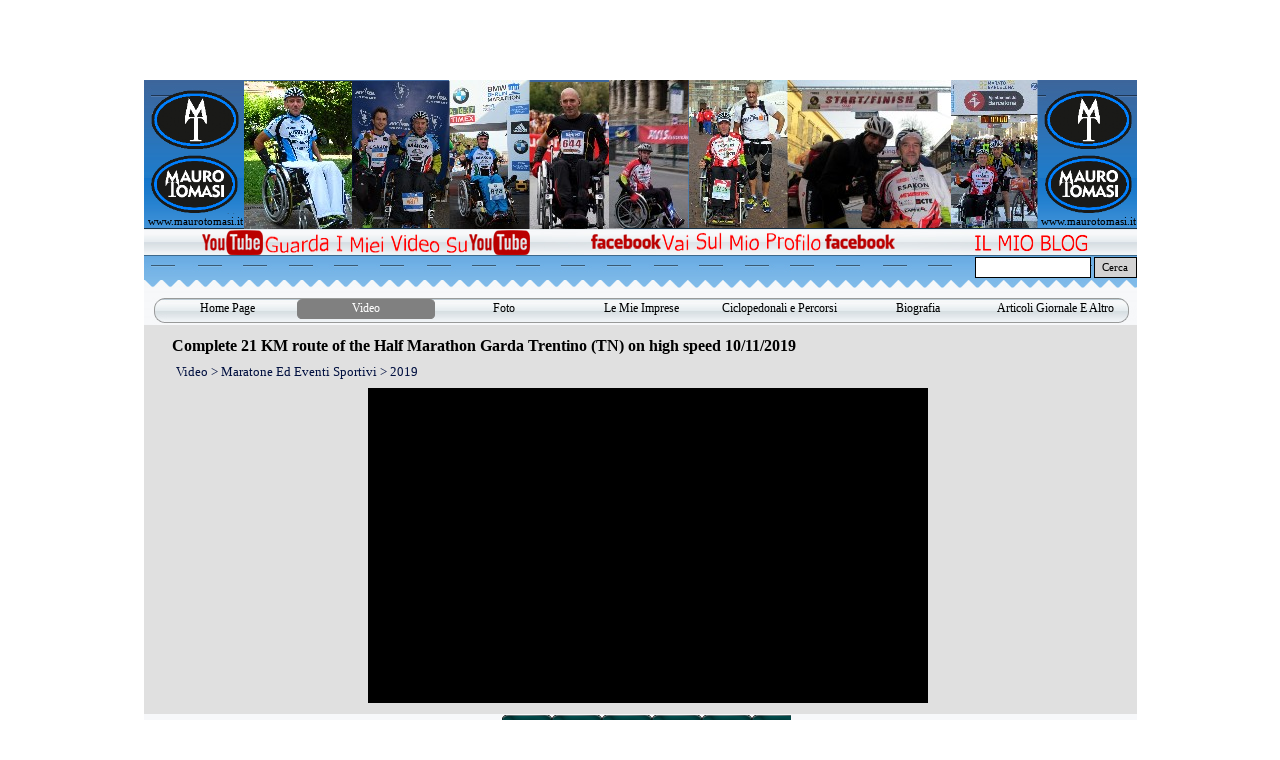

--- FILE ---
content_type: text/html
request_url: http://www.maurotomasi.it/complete-21-km-route-of-the-half-marathon-garda-trentino--tn--on-high-speed-10-11-2019-.html
body_size: 18818
content:
<!DOCTYPE html><!-- HTML5 -->
<html prefix="og: http://ogp.me/ns#" lang="it-IT" dir="ltr">
	<head>
		<title>Complete 21 KM route of the Half Marathon Garda Trentino (TN) on high speed 10/11/2019  - Mauro Tomasi</title>
		<meta charset="utf-8" />
		<!--[if IE]><meta http-equiv="ImageToolbar" content="False" /><![endif]-->
		<meta name="author" content="Mauro Tomasi" />
		<meta name="generator" content="Incomedia WebSite X5 Evo 2024.1.9 - www.websitex5.com" />
		<meta name="description" content="Complete 21 KM route of the Half Marathon Garda Trentino (TN) on high speed 10/11/2019 " />
		<meta property="og:image" content="http://localhost/favImage.png" />
		<meta property="og:image:type" content="image/png">
		<meta property="og:image:width" content="539">
		<meta property="og:image:height" content="600">
		<meta name="twitter:card" content="summary_large_image">
		<meta name="viewport" content="width=993" />
		
		<link rel="stylesheet" href="style/reset.css?2024-1-9-0" media="screen,print" />
		<link rel="stylesheet" href="style/print.css?2024-1-9-0" media="print" />
		<link rel="stylesheet" href="style/style.css?2024-1-9-0" media="screen,print" />
		<link rel="stylesheet" href="style/template.css?2024-1-9-0" media="screen" />
		<link rel="stylesheet" href="pcss/complete-21-km-route-of-the-half-marathon-garda-trentino--tn--on-high-speed-10-11-2019-.css?2024-1-9-0-638949083528722277" media="screen,print" />
		<script src="res/jquery.js?2024-1-9-0"></script>
		<script src="res/x5engine.js?2024-1-9-0" data-files-version="2024-1-9-0"></script>
		<script>
			window.onload = function(){ checkBrowserCompatibility('Il Browser che stai utilizzando non supporta le funzionalità richieste per visualizzare questo Sito.','Il Browser che stai utilizzando potrebbe non supportare le funzionalità richieste per visualizzare questo Sito.','[1]Aggiorna il tuo browser[/1] oppure [2]procedi ugualmente[/2].','http://outdatedbrowser.com/'); };
			x5engine.utils.currentPagePath = 'complete-21-km-route-of-the-half-marathon-garda-trentino--tn--on-high-speed-10-11-2019-.html';
		</script>
		<link rel="icon" href="favicon.ico?2024-1-9-0-638949083527697668" type="image/vnd.microsoft.icon" />
		<link rel="alternate" type="application/rss+xml" title="Blog" href="blog/x5feed.php" />
	</head>
	<body>
		<div id="imPageExtContainer">
			<div id="imPageIntContainer">
				<div id="imHeaderBg"></div>
				<div id="imFooterBg"></div>
				<div id="imPage">
					<header id="imHeader">
						<h1 class="imHidden">Complete 21 KM route of the Half Marathon Garda Trentino (TN) on high speed 10/11/2019  - Mauro Tomasi</h1>
						<div id="imHeaderObjects"><div id="imHeader_imObjectImage_01_wrapper" class="template-object-wrapper"><div id="imHeader_imObjectImage_01"><div id="imHeader_imObjectImage_01_container"><img src="images/3-carpi.jpg" title="" alt="" width="99" height="150" />
</div></div></div><div id="imHeader_imObjectImage_02_wrapper" class="template-object-wrapper"><div id="imHeader_imObjectImage_02"><div id="imHeader_imObjectImage_02_container"><img src="images/ciclo.jpg" title="" alt="" width="116" height="147" />
</div></div></div><div id="imHeader_imObjectImage_03_wrapper" class="template-object-wrapper"><div id="imHeader_imObjectImage_03"><div id="imHeader_imObjectImage_03_container"><img src="images/lake-01.jpg" title="" alt="" width="95" height="146" />
</div></div></div><div id="imHeader_imObjectImage_04_wrapper" class="template-object-wrapper"><div id="imHeader_imObjectImage_04"><div id="imHeader_imObjectImage_04_container"><img src="images/IMG_1759.jpg" title="" alt="" width="80" height="153" />
</div></div></div><div id="imHeader_imObjectImage_05_wrapper" class="template-object-wrapper"><div id="imHeader_imObjectImage_05"><div id="imHeader_imObjectImage_05_container"><img src="images/Reggio-9-1.jpg" title="" alt="" width="178" height="147" />
</div></div></div><div id="imHeader_imObjectImage_06_wrapper" class="template-object-wrapper"><div id="imHeader_imObjectImage_06"><div id="imHeader_imObjectImage_06_container"><img src="images/1.1.jpg" title="" alt="" width="87" height="165" />
</div></div></div><div id="imHeader_imObjectImage_07_wrapper" class="template-object-wrapper"><div id="imHeader_imObjectImage_07"><div id="imHeader_imObjectImage_07_container"><a href="https://www.youtube.com/channel/UCJa7sPYNR1y9JFlm-7ee70A/videos?view=0&flow=grid" target="_blank"><img src="images/youtube-H.png" title="" alt="" width="80" height="35" />
</a></div></div></div><div id="imHeader_imObjectImage_08_wrapper" class="template-object-wrapper"><div id="imHeader_imObjectImage_08"><div id="imHeader_imObjectImage_08_container"><a href="https://www.youtube.com/channel/UCJa7sPYNR1y9JFlm-7ee70A/videos?view=0&flow=grid" target="_blank"><img src="images/youtube-H.png" title="" alt="" width="80" height="35" />
</a></div></div></div><div id="imHeader_imObjectImage_09_wrapper" class="template-object-wrapper"><div id="imHeader_imObjectImage_09"><div id="imHeader_imObjectImage_09_container"><a href="https://www.youtube.com/channel/UCJa7sPYNR1y9JFlm-7ee70A/videos?view=0&flow=grid" target="_blank"><img src="images/34F1E97413E99CE9EBA2FD5614C5B859.png" title="" alt="" width="203" height="26" />
</a></div></div></div><div id="imHeader_imObjectSearch_10_wrapper" class="template-object-wrapper"><div id="imHeader_imObjectSearch_10"><form id="imHeader_imObjectSearch_10_form" action="imsearch.php" method="get"><fieldset><input type="text" id="imHeader_imObjectSearch_10_field" name="search" value="" /><button id="imHeader_imObjectSearch_10_button">Cerca</button></fieldset></form><script>$('#imHeader_imObjectSearch_10_button').click(function() { $(this).prop('disabled', true); setTimeout(function(){ $('#imHeader_imObjectSearch_10_button').prop('disabled', false);}, 900); $('#imHeader_imObjectSearch_10_form').submit(); return false; });</script></div></div><div id="imHeader_imObjectImage_11_wrapper" class="template-object-wrapper"><div id="imHeader_imObjectImage_11"><div id="imHeader_imObjectImage_11_container"><a href="https://www.facebook.com/mauro.tomasi.16?ref=tn_tnmn" target="_blank"><img src="images/facebook-H-2.png" title="" alt="" width="80" height="35" />
</a></div></div></div><div id="imHeader_imObjectImage_12_wrapper" class="template-object-wrapper"><div id="imHeader_imObjectImage_12"><div id="imHeader_imObjectImage_12_container"><a href="https://www.facebook.com/mauro.tomasi.16?ref=tn_tnmn" target="_blank"><img src="images/facebook-H-2.png" title="" alt="" width="80" height="35" />
</a></div></div></div><div id="imHeader_imObjectImage_13_wrapper" class="template-object-wrapper"><div id="imHeader_imObjectImage_13"><div id="imHeader_imObjectImage_13_container"><a href="https://www.facebook.com/mauro.tomasi.16?ref=tn_tnmn" target="_blank"><img src="images/E86D024AF34AA6A0D639943E6C37A020.png" title="" alt="" width="159" height="26" />
</a></div></div></div><div id="imHeader_imObjectImage_18_wrapper" class="template-object-wrapper"><div id="imHeader_imObjectImage_18"><div id="imHeader_imObjectImage_18_container"><a href="blog/index.php" onclick="return x5engine.utils.location('blog/index.php', null, false)"><img src="images/683844E968908002DD4ECC5EC586346B.png" title="" alt="" width="114" height="26" />
</a></div></div></div><div id="imHeader_imObjectImage_23_wrapper" class="template-object-wrapper"><div id="imHeader_imObjectImage_23"><div id="imHeader_imObjectImage_23_container"><img src="images/per-intest-berlino.jpg" title="" alt="" width="81" height="147" />
</div></div></div><div id="imHeader_imObjectImage_24_wrapper" class="template-object-wrapper"><div id="imHeader_imObjectImage_24"><div id="imHeader_imObjectImage_24_container"><img src="images/new-york.jpg" title="" alt="" width="98" height="147" />
</div></div></div><div id="imHeader_imObjectImage_25_wrapper" class="template-object-wrapper"></div><div id="imHeader_imObjectImage_26_wrapper" class="template-object-wrapper"><div id="imHeader_imObjectImage_26"><div id="imHeader_imObjectImage_26_container"><img src="images/Logo-MT.gif" title="" alt="" width="150" height="99" />
</div></div></div><div id="imHeader_imObjectTitle_28_wrapper" class="template-object-wrapper"><div id="imHeader_imObjectTitle_28"><span id ="imHeader_imObjectTitle_28_text" >www.maurotomasi.it</span></div></div><div id="imHeader_imObjectImage_29_wrapper" class="template-object-wrapper"><div id="imHeader_imObjectImage_29"><div id="imHeader_imObjectImage_29_container"><img src="images/Logo-MT.gif" title="" alt="" width="150" height="99" />
</div></div></div><div id="imHeader_imObjectImage_30_wrapper" class="template-object-wrapper"><div id="imHeader_imObjectImage_30"><div id="imHeader_imObjectImage_30_container"><img src="images/Logo-Mauro-Tomasi-azzurro24-png.png" title="" alt="" width="150" height="112" />
</div></div></div><div id="imHeader_imObjectImage_31_wrapper" class="template-object-wrapper"><div id="imHeader_imObjectImage_31"><div id="imHeader_imObjectImage_31_container"><img src="images/Logo-Mauro-Tomasi-azzurro24-png.png" title="" alt="" width="150" height="112" />
</div></div></div><div id="imHeader_imObjectTitle_32_wrapper" class="template-object-wrapper"><div id="imHeader_imObjectTitle_32"><span id ="imHeader_imObjectTitle_32_text" >www.maurotomasi.it</span></div></div><div id="imHeader_imMenuObject_33_wrapper" class="template-object-wrapper"><!-- UNSEARCHABLE --><div id="imHeader_imMenuObject_33"><div id="imHeader_imMenuObject_33_container"><div class="hamburger-button hamburger-component"><div><div><div class="hamburger-bar"></div><div class="hamburger-bar"></div><div class="hamburger-bar"></div></div></div></div><div class="hamburger-menu-background-container hamburger-component">
	<div class="hamburger-menu-background menu-mobile menu-mobile-animated hidden">
		<div class="hamburger-menu-close-button"><span>&times;</span></div>
	</div>
</div>
<ul class="menu-mobile-animated hidden">
	<li class="imMnMnFirst imPage" data-link-paths=",/index.html,/">
<div class="label-wrapper">
<div class="label-inner-wrapper">
		<a class="label" href="index.html">
Home Page		</a>
</div>
</div>
	</li><li class="imMnMnMiddle imLevel"><div class="label-wrapper"><div class="label-inner-wrapper"><span class="label">Video</span></div></div><ul data-original-position="open-bottom" class="open-bottom" style="" >
	<li class="imMnMnFirst imLevel"><div class="label-wrapper"><div class="label-inner-wrapper"><span class="label">Maratone Ed Eventi Sportivi</span></div></div><ul data-original-position="open-right" class="open-right" style="" >
	<li class="imMnMnFirst imLevel"><div class="label-wrapper"><div class="label-inner-wrapper"><span class="label">2012</span></div></div><ul data-original-position="open-right" class="open-right" style="" >
	<li class="imMnMnFirst imPage" data-link-paths=",/limone--malcesine--vr--13-10-2012.html">
<div class="label-wrapper">
<div class="label-inner-wrapper">
		<a class="label" href="limone--malcesine--vr--13-10-2012.html">
Limone- Malcesine (VR) 13/10/2012		</a>
</div>
</div>
	</li><li class="imMnMnMiddle imPage" data-link-paths=",/half-marathon-riva--tn--11-11-2012.html">
<div class="label-wrapper">
<div class="label-inner-wrapper">
		<a class="label" href="half-marathon-riva--tn--11-11-2012.html">
Half Marathon Riva (TN) 11/11/2012		</a>
</div>
</div>
	</li><li class="imMnMnLast imPage" data-link-paths=",/corsa-della-speranza--vr--22-12-2012-.html">
<div class="label-wrapper">
<div class="label-inner-wrapper">
		<a class="label" href="corsa-della-speranza--vr--22-12-2012-.html">
Corsa Della speranza (VR) 22/12/2012 		</a>
</div>
</div>
	</li></ul></li><li class="imMnMnMiddle imLevel"><div class="label-wrapper"><div class="label-inner-wrapper"><span class="label">2013</span></div></div><ul data-original-position="open-right" class="open-right" style="" >
	<li class="imMnMnFirst imPage" data-link-paths=",/half-marathon-giulietta-romeo--vr--17-02-2013-.html">
<div class="label-wrapper">
<div class="label-inner-wrapper">
		<a class="label" href="half-marathon-giulietta-romeo--vr--17-02-2013-.html">
Half Marathon Giulietta&amp;Romeo (VR) 17/02/2013 		</a>
</div>
</div>
	</li><li class="imMnMnMiddle imPage" data-link-paths=",/maratona-roma-17-03-2013-fase-pregara-.html">
<div class="label-wrapper">
<div class="label-inner-wrapper">
		<a class="label" href="maratona-roma-17-03-2013-fase-pregara-.html">
Maratona Roma 17/03/2013 Fase Pregara 		</a>
</div>
</div>
	</li><li class="imMnMnMiddle imPage" data-link-paths=",/maratona-roma-17-03-2013-.html">
<div class="label-wrapper">
<div class="label-inner-wrapper">
		<a class="label" href="maratona-roma-17-03-2013-.html">
Maratona Roma 17/03/2013 		</a>
</div>
</div>
	</li><li class="imMnMnMiddle imPage" data-link-paths=",/vivicitta-riva-del-garda--tn--07-04-2013-.html">
<div class="label-wrapper">
<div class="label-inner-wrapper">
		<a class="label" href="vivicitta-riva-del-garda--tn--07-04-2013-.html">
Vivicittà Riva Del Garda (TN) 07-04-2013 		</a>
</div>
</div>
	</li><li class="imMnMnMiddle imPage" data-link-paths=",/staffetta-brennero-bologna-52-km-trento-avio-30-07-2013-1.html">
<div class="label-wrapper">
<div class="label-inner-wrapper">
		<a class="label" href="staffetta-brennero-bologna-52-km-trento-avio-30-07-2013-1.html">
Staffetta Brennero-Bologna 52 Km Trento-Avio 30/07/2013		</a>
</div>
</div>
	</li><li class="imMnMnMiddle imPage" data-link-paths=",/lerdorunning--tn--08-09-2013-.html">
<div class="label-wrapper">
<div class="label-inner-wrapper">
		<a class="label" href="lerdorunning--tn--08-09-2013-.html">
Lerdorunning (TN) 08/09/2013 		</a>
</div>
</div>
	</li><li class="imMnMnMiddle imPage" data-link-paths=",/maratona-carpi--mo--13-10-2013-.html">
<div class="label-wrapper">
<div class="label-inner-wrapper">
		<a class="label" href="maratona-carpi--mo--13-10-2013-.html">
Maratona Carpi (MO) 13/10/2013 		</a>
</div>
</div>
	</li><li class="imMnMnMiddle imPage" data-link-paths=",/firenze-marathon--fi--24-11-2013-1.html">
<div class="label-wrapper">
<div class="label-inner-wrapper">
		<a class="label" href="firenze-marathon--fi--24-11-2013-1.html">
Firenze Marathon (FI) 24/11/2013		</a>
</div>
</div>
	</li><li class="imMnMnLast imPage" data-link-paths=",/maratona-reggio-emilia--re--08-12-2013-1.html">
<div class="label-wrapper">
<div class="label-inner-wrapper">
		<a class="label" href="maratona-reggio-emilia--re--08-12-2013-1.html">
Maratona Reggio Emilia (RE) 08/12/2013		</a>
</div>
</div>
	</li></ul></li><li class="imMnMnMiddle imLevel"><div class="label-wrapper"><div class="label-inner-wrapper"><span class="label">2014</span></div></div><ul data-original-position="open-right" class="open-right" style="" >
	<li class="imMnMnFirst imPage" data-link-paths=",/treviso-marathon-1.1--tv--02-03-2014-1.html">
<div class="label-wrapper">
<div class="label-inner-wrapper">
		<a class="label" href="treviso-marathon-1.1--tv--02-03-2014-1.html">
Treviso Marathon 1.1 (TV) 02/03/2014		</a>
</div>
</div>
	</li><li class="imMnMnMiddle imPage" data-link-paths=",/conferenza-pre-gara-maratona-barcellona-2014-con-staff-travelmarathon-15-03-2014.html">
<div class="label-wrapper">
<div class="label-inner-wrapper">
		<a class="label" href="conferenza-pre-gara-maratona-barcellona-2014-con-staff-travelmarathon-15-03-2014.html">
Conferenza pre-gara Maratona Barcellona 2014 con staff Travelmarathon 15-03-2014		</a>
</div>
</div>
	</li><li class="imMnMnMiddle imPage" data-link-paths=",/zurich-marato-de-barcelona-16-03-2014-1.html">
<div class="label-wrapper">
<div class="label-inner-wrapper">
		<a class="label" href="zurich-marato-de-barcelona-16-03-2014-1.html">
Zurich Marató de Barcelona 16/03/2014		</a>
</div>
</div>
	</li><li class="imMnMnMiddle imPage" data-link-paths=",/milano-marathon-14--suissegas-06-04-2014-1.html">
<div class="label-wrapper">
<div class="label-inner-wrapper">
		<a class="label" href="milano-marathon-14--suissegas-06-04-2014-1.html">
Milano Marathon 14° SuisseGas 06/04/2014		</a>
</div>
</div>
	</li><li class="imMnMnMiddle imPage" data-link-paths=",/maratona-padova-s.--antonio-27-04-2014-1.html">
<div class="label-wrapper">
<div class="label-inner-wrapper">
		<a class="label" href="maratona-padova-s.--antonio-27-04-2014-1.html">
Maratona Padova S.  Antonio 27/04/2014		</a>
</div>
</div>
	</li><li class="imMnMnMiddle imPage" data-link-paths=",/15--giro-del-lago-di-resia--bz--19-07-2014.html">
<div class="label-wrapper">
<div class="label-inner-wrapper">
		<a class="label" href="15--giro-del-lago-di-resia--bz--19-07-2014.html">
15° Giro del Lago di Resia (BZ) 19/07/2014		</a>
</div>
</div>
	</li><li class="imMnMnMiddle imPage" data-link-paths=",/41st-bmw-berlin-marathon-28-09-2014-2.html">
<div class="label-wrapper">
<div class="label-inner-wrapper">
		<a class="label" href="41st-bmw-berlin-marathon-28-09-2014-2.html">
41st BMW Berlin Marathon 28/09/2014		</a>
</div>
</div>
	</li><li class="imMnMnMiddle imPage" data-link-paths=",/international-lake-garda-marathon-12-10-2014-1.html">
<div class="label-wrapper">
<div class="label-inner-wrapper">
		<a class="label" href="international-lake-garda-marathon-12-10-2014-1.html">
International Lake Garda Marathon 12/10/2014		</a>
</div>
</div>
	</li><li class="imMnMnMiddle imPage" data-link-paths=",/tcs-new-york-city-marathon--2-11-2014-1.html">
<div class="label-wrapper">
<div class="label-inner-wrapper">
		<a class="label" href="tcs-new-york-city-marathon--2-11-2014-1.html">
TCS New York City Marathon  2/11/2014		</a>
</div>
</div>
	</li><li class="imMnMnMiddle imPage" data-link-paths=",/half-marathon-riva-del-garda-09-11-2014-1.html">
<div class="label-wrapper">
<div class="label-inner-wrapper">
		<a class="label" href="half-marathon-riva-del-garda-09-11-2014-1.html">
Half Marathon Riva Del Garda 09/11/2014		</a>
</div>
</div>
	</li><li class="imMnMnMiddle imPage" data-link-paths=",/conferenza-pre-gara-maratona-valencia-15-11-2014-.html">
<div class="label-wrapper">
<div class="label-inner-wrapper">
		<a class="label" href="conferenza-pre-gara-maratona-valencia-15-11-2014-.html">
Conferenza pre-gara Maratona Valencia 15/11/2014 		</a>
</div>
</div>
	</li><li class="imMnMnMiddle imPage" data-link-paths=",/maratona-valencia-16-11-2014-1.html">
<div class="label-wrapper">
<div class="label-inner-wrapper">
		<a class="label" href="maratona-valencia-16-11-2014-1.html">
Maratona Valencia 16/11/2014		</a>
</div>
</div>
	</li><li class="imMnMnMiddle imPage" data-link-paths=",/le-mie-11-imprese-sportive-ufficiali-nel-2014.html">
<div class="label-wrapper">
<div class="label-inner-wrapper">
		<a class="label" href="le-mie-11-imprese-sportive-ufficiali-nel-2014.html">
Le mie 11 IMPRESE Sportive Ufficiali nel 2014		</a>
</div>
</div>
	</li><li class="imMnMnLast imPage" data-link-paths=",/mauro-tomasi-new-york-city-marathon-2014---trailer.html">
<div class="label-wrapper">
<div class="label-inner-wrapper">
		<a class="label" href="mauro-tomasi-new-york-city-marathon-2014---trailer.html">
Mauro Tomasi New York City Marathon 2014 - Trailer		</a>
</div>
</div>
	</li></ul></li><li class="imMnMnMiddle imLevel"><div class="label-wrapper"><div class="label-inner-wrapper"><span class="label">2015</span></div></div><ul data-original-position="open-right" class="open-right" style="" >
	<li class="imMnMnFirst imPage" data-link-paths=",/treviso-marathon-1.2--tv--01-03-2015.html">
<div class="label-wrapper">
<div class="label-inner-wrapper">
		<a class="label" href="treviso-marathon-1.2--tv--01-03-2015.html">
Treviso Marathon 1.2 (TV) 01/03/2015		</a>
</div>
</div>
	</li><li class="imMnMnMiddle imPage" data-link-paths=",/maratona-di-roma-22-03-2015-1.html">
<div class="label-wrapper">
<div class="label-inner-wrapper">
		<a class="label" href="maratona-di-roma-22-03-2015-1.html">
Maratona di Roma 22/03/2015		</a>
</div>
</div>
	</li><li class="imMnMnMiddle imPage" data-link-paths="|/maratona-del-lamone,-russi--ra--06-04-2015.html">
<div class="label-wrapper">
<div class="label-inner-wrapper">
		<a class="label" href="maratona-del-lamone,-russi--ra--06-04-2015.html">
Maratona del Lamone, Russi (RA) 06/04/2015		</a>
</div>
</div>
	</li><li class="imMnMnMiddle imPage" data-link-paths=",/vivicitta-riva-del-garda--tn--12-04-2015-1.html">
<div class="label-wrapper">
<div class="label-inner-wrapper">
		<a class="label" href="vivicitta-riva-del-garda--tn--12-04-2015-1.html">
Vivicittà Riva del Garda (TN) 12/04/2015		</a>
</div>
</div>
	</li><li class="imMnMnMiddle imPage" data-link-paths=",/percorso-integrale-velocizzato-vivicitta-riva-del-garda--tn--12-04-2015.html">
<div class="label-wrapper">
<div class="label-inner-wrapper">
		<a class="label" href="percorso-integrale-velocizzato-vivicitta-riva-del-garda--tn--12-04-2015.html">
Percorso INTEGRALE VELOCIZZATO Vivicittà Riva del Garda (TN) 12/04/2015		</a>
</div>
</div>
	</li><li class="imMnMnMiddle imPage" data-link-paths=",/maratona-di-padova--pd--19-04-2015.html">
<div class="label-wrapper">
<div class="label-inner-wrapper">
		<a class="label" href="maratona-di-padova--pd--19-04-2015.html">
Maratona di Padova (PD) 19/04/2015		</a>
</div>
</div>
	</li><li class="imMnMnMiddle imPage" data-link-paths=",/maratona-di-siracusa--sr--26-04-2015.html">
<div class="label-wrapper">
<div class="label-inner-wrapper">
		<a class="label" href="maratona-di-siracusa--sr--26-04-2015.html">
Maratona di Siracusa (SR) 26/04/2015		</a>
</div>
</div>
	</li><li class="imMnMnMiddle imPage" data-link-paths=",/emf-edinburgh-marathon-festival--scozia--31-05-2015-.html">
<div class="label-wrapper">
<div class="label-inner-wrapper">
		<a class="label" href="emf-edinburgh-marathon-festival--scozia--31-05-2015-.html">
EMF Edinburgh Marathon Festival (Scozia) 31/05/2015 		</a>
</div>
</div>
	</li><li class="imMnMnMiddle imPage" data-link-paths=",/turin-marathon--to--04-10-2015.html">
<div class="label-wrapper">
<div class="label-inner-wrapper">
		<a class="label" href="turin-marathon--to--04-10-2015.html">
Turin Marathon (TO) 04/10/2015		</a>
</div>
</div>
	</li><li class="imMnMnMiddle imPage" data-link-paths=",/half-marathon-di-trento--tn--04-10-2015.html">
<div class="label-wrapper">
<div class="label-inner-wrapper">
		<a class="label" href="half-marathon-di-trento--tn--04-10-2015.html">
Half Marathon di Trento (TN) 04/10/2015		</a>
</div>
</div>
	</li><li class="imMnMnMiddle imPage" data-link-paths=",/international-lake-garda-marathon--tn--del-18-10-2015.html">
<div class="label-wrapper">
<div class="label-inner-wrapper">
		<a class="label" href="international-lake-garda-marathon--tn--del-18-10-2015.html">
International Lake Garda Marathon (TN) del 18/10/2015		</a>
</div>
</div>
	</li><li class="imMnMnMiddle imPage" data-link-paths=",/venice-marathon--ve--del-25-10-2015.html">
<div class="label-wrapper">
<div class="label-inner-wrapper">
		<a class="label" href="venice-marathon--ve--del-25-10-2015.html">
Venice Marathon (VE) del 25/10/2015		</a>
</div>
</div>
	</li><li class="imMnMnMiddle imPage" data-link-paths=",/percorso-integrale-velocizzato-venice-marathon--ve--25-10-2015-.html">
<div class="label-wrapper">
<div class="label-inner-wrapper">
		<a class="label" href="percorso-integrale-velocizzato-venice-marathon--ve--25-10-2015-.html">
Percorso INTEGRALE VELOCIZZATO Venice Marathon (VE) 25/10/2015 		</a>
</div>
</div>
	</li><li class="imMnMnMiddle imPage" data-link-paths=",/half-marathon-garda-trentino--tn--08-11-2015-.html">
<div class="label-wrapper">
<div class="label-inner-wrapper">
		<a class="label" href="half-marathon-garda-trentino--tn--08-11-2015-.html">
Half Marathon Garda Trentino (TN) 08/11/2015 		</a>
</div>
</div>
	</li><li class="imMnMnMiddle imPage" data-link-paths=",/verona-marathon--vr--15-11-2015-.html">
<div class="label-wrapper">
<div class="label-inner-wrapper">
		<a class="label" href="verona-marathon--vr--15-11-2015-.html">
Verona Marathon (VR) 15/11/2015 		</a>
</div>
</div>
	</li><li class="imMnMnLast imPage" data-link-paths=",/pisa-marathon--pi--20-12-2015-.html">
<div class="label-wrapper">
<div class="label-inner-wrapper">
		<a class="label" href="pisa-marathon--pi--20-12-2015-.html">
Pisa Marathon (PI) 20/12/2015 		</a>
</div>
</div>
	</li></ul></li><li class="imMnMnMiddle imLevel"><div class="label-wrapper"><div class="label-inner-wrapper"><span class="label">2016</span></div></div><ul data-original-position="open-right" class="open-right" style="" >
	<li class="imMnMnFirst imPage" data-link-paths=",/maratona-di-siviglia--spagna--21-02-2016-.html">
<div class="label-wrapper">
<div class="label-inner-wrapper">
		<a class="label" href="maratona-di-siviglia--spagna--21-02-2016-.html">
Maratona di Siviglia (SPAGNA) 21/02/2016 		</a>
</div>
</div>
	</li><li class="imMnMnMiddle imPage" data-link-paths=",/percorso-maratona-di-siviglia-21-02-2016-di-42-km-integrale-velocizzato-.html">
<div class="label-wrapper">
<div class="label-inner-wrapper">
		<a class="label" href="percorso-maratona-di-siviglia-21-02-2016-di-42-km-integrale-velocizzato-.html">
Percorso Maratona di Siviglia 21/02/2016 di 42 km INTEGRALE Velocizzato 		</a>
</div>
</div>
	</li><li class="imMnMnMiddle imPage" data-link-paths=",/treviso-marathon-1.3--tv--06-03-2016-.html">
<div class="label-wrapper">
<div class="label-inner-wrapper">
		<a class="label" href="treviso-marathon-1.3--tv--06-03-2016-.html">
Treviso Marathon 1.3 (TV) 06/03/2016 		</a>
</div>
</div>
	</li><li class="imMnMnMiddle imPage" data-link-paths=",/percorso-treviso-marathon-1.3--tv--06-03-2016-integrale-velocizzato.html">
<div class="label-wrapper">
<div class="label-inner-wrapper">
		<a class="label" href="percorso-treviso-marathon-1.3--tv--06-03-2016-integrale-velocizzato.html">
Percorso Treviso Marathon 1.3 (TV) 06/03/2016 INTEGRALE VELOCIZZATO		</a>
</div>
</div>
	</li><li class="imMnMnMiddle imPage" data-link-paths=",/22--maratona-di-roma-10-04-2016-.html">
<div class="label-wrapper">
<div class="label-inner-wrapper">
		<a class="label" href="22--maratona-di-roma-10-04-2016-.html">
22^ Maratona di Roma 10/04/2016 		</a>
</div>
</div>
	</li><li class="imMnMnMiddle imPage" data-link-paths=",/percorso--22--maratona-di-roma-10-04-2016--integrale-di-42-km-velocizzato-.html">
<div class="label-wrapper">
<div class="label-inner-wrapper">
		<a class="label" href="percorso--22--maratona-di-roma-10-04-2016--integrale-di-42-km-velocizzato-.html">
Percorso  22^ Maratona di Roma 10/04/2016  Integrale di 42 km VELOCIZZATO 		</a>
</div>
</div>
	</li><li class="imMnMnMiddle imPage" data-link-paths=",/maratona-di-padova--pd--17-04-2016-nuovo-percorso.html">
<div class="label-wrapper">
<div class="label-inner-wrapper">
		<a class="label" href="maratona-di-padova--pd--17-04-2016-nuovo-percorso.html">
Maratona di Padova (PD) 17/04/2016 NUOVO PERCORSO		</a>
</div>
</div>
	</li><li class="imMnMnMiddle imPage" data-link-paths=",/percorso-maratona-di-padova-17-04-2016-integrale-di-42-km-velocizzato-nuovo-percorso.html">
<div class="label-wrapper">
<div class="label-inner-wrapper">
		<a class="label" href="percorso-maratona-di-padova-17-04-2016-integrale-di-42-km-velocizzato-nuovo-percorso.html">
Percorso Maratona di Padova 17/04/2016 Integrale di 42 km Velocizzato NUOVO PERCORSO		</a>
</div>
</div>
	</li><li class="imMnMnLast imPage" data-link-paths=",/44-100-km-del-passatore-28-29-maggio-2016-.html">
<div class="label-wrapper">
<div class="label-inner-wrapper">
		<a class="label" href="44-100-km-del-passatore-28-29-maggio-2016-.html">
44^100 Km del Passatore 28-29 maggio 2016 		</a>
</div>
</div>
	</li></ul></li><li class="imMnMnMiddle imLevel"><div class="label-wrapper"><div class="label-inner-wrapper"><span class="label">2017</span></div></div><ul data-original-position="open-right" class="open-right" style="" >
	<li class="imMnMnFirst imPage" data-link-paths=",/treviso-marathon-1.4--tv--05-03-2017-.html">
<div class="label-wrapper">
<div class="label-inner-wrapper">
		<a class="label" href="treviso-marathon-1.4--tv--05-03-2017-.html">
Treviso Marathon 1.4 (TV) 05/03/2017 		</a>
</div>
</div>
	</li><li class="imMnMnMiddle imPage" data-link-paths=",/23-maratona-di-roma-02-04-2017-.html">
<div class="label-wrapper">
<div class="label-inner-wrapper">
		<a class="label" href="23-maratona-di-roma-02-04-2017-.html">
23^Maratona di Roma 02/04/2017 		</a>
</div>
</div>
	</li><li class="imMnMnMiddle imPage" data-link-paths=",/viviciita-di-arco--tn--09-04-2017-.html">
<div class="label-wrapper">
<div class="label-inner-wrapper">
		<a class="label" href="viviciita-di-arco--tn--09-04-2017-.html">
Viviciità di Arco (TN) 09/04/2017 		</a>
</div>
</div>
	</li><li class="imMnMnMiddle imPage" data-link-paths="|/dal-doss-al-doss-de-corsa,-dro--tn---16-04--2017-.html">
<div class="label-wrapper">
<div class="label-inner-wrapper">
		<a class="label" href="dal-doss-al-doss-de-corsa,-dro--tn---16-04--2017-.html">
Dal Doss al Doss de Corsa, Dro (TN ) 16/04/ 2017 		</a>
</div>
</div>
	</li><li class="imMnMnMiddle imPage" data-link-paths=",/adventure-awards-days-festival-arco--tn--22-04-2017-.html">
<div class="label-wrapper">
<div class="label-inner-wrapper">
		<a class="label" href="adventure-awards-days-festival-arco--tn--22-04-2017-.html">
Adventure Awards Days Festival Arco (TN) 22/04/2017 		</a>
</div>
</div>
	</li><li class="imMnMnMiddle imPage" data-link-paths=",/padova-marathon--pd--23-04--2017-.html">
<div class="label-wrapper">
<div class="label-inner-wrapper">
		<a class="label" href="padova-marathon--pd--23-04--2017-.html">
Padova Marathon (PD) 23/04 /2017 		</a>
</div>
</div>
	</li><li class="imMnMnMiddle imPage" data-link-paths=",/rimini-marathon--rn--30-04-2017-.html">
<div class="label-wrapper">
<div class="label-inner-wrapper">
		<a class="label" href="rimini-marathon--rn--30-04-2017-.html">
Rimini Marathon (RN) 30/04/2017 		</a>
</div>
</div>
	</li><li class="imMnMnMiddle imPage" data-link-paths="|/18-ore-in-carrozzina-monoguida-87,5-km-14-05-2017-.html">
<div class="label-wrapper">
<div class="label-inner-wrapper">
		<a class="label" href="18-ore-in-carrozzina-monoguida-87,5-km-14-05-2017-.html">
18 ore in Carrozzina Monoguida 87,5 km 14/05/2017 		</a>
</div>
</div>
	</li><li class="imMnMnMiddle imPage" data-link-paths="|/18-ore-in-carrozzina-monoguida-87,5-km-14-05-2017--sintesi-velocizzata--.html">
<div class="label-wrapper">
<div class="label-inner-wrapper">
		<a class="label" href="18-ore-in-carrozzina-monoguida-87,5-km-14-05-2017--sintesi-velocizzata--.html">
18 Ore in Carrozzina Monoguida 87,5 km 14/05/2017 (SINTESI VELOCIZZATA) 		</a>
</div>
</div>
	</li><li class="imMnMnMiddle imPage" data-link-paths="|/serata-sportivo-culturale-di-sabato-1--luglio-2017,-a-pieve-di-ledro--tn--.html">
<div class="label-wrapper">
<div class="label-inner-wrapper">
		<a class="label" href="serata-sportivo-culturale-di-sabato-1--luglio-2017,-a-pieve-di-ledro--tn--.html">
Serata Sportivo/Culturale di SABATO 1° Luglio 2017, a Pieve Di Ledro (TN) 		</a>
</div>
</div>
	</li><li class="imMnMnMiddle imPage" data-link-paths=",/10-maratone-in-10-giorni-lago-d-orta--no--singola-maratona-da-42-km-05-08-2017-.html">
<div class="label-wrapper">
<div class="label-inner-wrapper">
		<a class="label" href="10-maratone-in-10-giorni-lago-d-orta--no--singola-maratona-da-42-km-05-08-2017-.html">
10 Maratone in 10 Giorni Lago d&#39;Orta (NO) Singola Maratona da 42 km 05/08/2017 		</a>
</div>
</div>
	</li><li class="imMnMnMiddle imPage" data-link-paths=",/percorso-integrale-di-42-km-della-10-maratone-in-10-giorni-al-lago-d-orta--no--5-08-2017-velocizzato-.html">
<div class="label-wrapper">
<div class="label-inner-wrapper">
		<a class="label" href="percorso-integrale-di-42-km-della-10-maratone-in-10-giorni-al-lago-d-orta--no--5-08-2017-velocizzato-.html">
Percorso INTEGRALE di 42 km della 10 Maratone in 10 Giorni al Lago d&#39;Orta (NO) 5/08/2017 VELOCIZZATO 		</a>
</div>
</div>
	</li><li class="imMnMnMiddle imPage" data-link-paths=",/39--pzu-maraton-warszaski-24-09-2017-.html">
<div class="label-wrapper">
<div class="label-inner-wrapper">
		<a class="label" href="39--pzu-maraton-warszaski-24-09-2017-.html">
39^ PZU Maraton Warszaski 24/09/2017 		</a>
</div>
</div>
	</li><li class="imMnMnMiddle imPage" data-link-paths=",/11--international-lake-garda-marathon-15-10-2017-.html">
<div class="label-wrapper">
<div class="label-inner-wrapper">
		<a class="label" href="11--international-lake-garda-marathon-15-10-2017-.html">
11^ International Lake Garda Marathon 15/10/2017 		</a>
</div>
</div>
	</li><li class="imMnMnMiddle imPage" data-link-paths=",/-16--garda-trentino-half-marathon-riva-del-garda--tn--12-11-2017-.html">
<div class="label-wrapper">
<div class="label-inner-wrapper">
		<a class="label" href="-16--garda-trentino-half-marathon-riva-del-garda--tn--12-11-2017-.html">
 16^ Garda Trentino Half Marathon Riva del Garda (TN) 12/11/2017 		</a>
</div>
</div>
	</li><li class="imMnMnMiddle imPage" data-link-paths=",/agsm-verona-marathon--vr--19-11-2017-.html">
<div class="label-wrapper">
<div class="label-inner-wrapper">
		<a class="label" href="agsm-verona-marathon--vr--19-11-2017-.html">
AGSM Verona Marathon (VR) 19/11/2017 		</a>
</div>
</div>
	</li><li class="imMnMnMiddle imPage" data-link-paths=",/-34--firenze-marathon-26-11-2017-.html">
<div class="label-wrapper">
<div class="label-inner-wrapper">
		<a class="label" href="-34--firenze-marathon-26-11-2017-.html">
 34^ Firenze Marathon 26/11/2017 		</a>
</div>
</div>
	</li><li class="imMnMnLast imPage" data-link-paths=",/lanzarote-international-marathon--canarie--09-12-2017-.html">
<div class="label-wrapper">
<div class="label-inner-wrapper">
		<a class="label" href="lanzarote-international-marathon--canarie--09-12-2017-.html">
Lanzarote International Marathon (Canarie) 09/12/2017 		</a>
</div>
</div>
	</li></ul></li><li class="imMnMnMiddle imLevel"><div class="label-wrapper"><div class="label-inner-wrapper"><span class="label">2018</span></div></div><ul data-original-position="open-right" class="open-right" style="" >
	<li class="imMnMnFirst imPage" data-link-paths=",/15--treviso-marathon--tv--25-03-2018-1.html">
<div class="label-wrapper">
<div class="label-inner-wrapper">
		<a class="label" href="15--treviso-marathon--tv--25-03-2018-1.html">
15^ Treviso Marathon (TV) 25/03/2018		</a>
</div>
</div>
	</li><li class="imMnMnMiddle imPage" data-link-paths=",/percorso-integrale-di-42-km-15--treviso-marathon-25-03-2018-velocizzato-.html">
<div class="label-wrapper">
<div class="label-inner-wrapper">
		<a class="label" href="percorso-integrale-di-42-km-15--treviso-marathon-25-03-2018-velocizzato-.html">
Percorso Integrale di 42 km 15^ Treviso Marathon 25/03/2018 Velocizzato 		</a>
</div>
</div>
	</li><li class="imMnMnMiddle imPage" data-link-paths=",/24--maratona-di-roma-08-04-2018-1.html">
<div class="label-wrapper">
<div class="label-inner-wrapper">
		<a class="label" href="24--maratona-di-roma-08-04-2018-1.html">
24^ Maratona di Roma 08/04/2018		</a>
</div>
</div>
	</li><li class="imMnMnMiddle imPage" data-link-paths=",/vivicitta-di-arco--tn--15-04-2018.html">
<div class="label-wrapper">
<div class="label-inner-wrapper">
		<a class="label" href="vivicitta-di-arco--tn--15-04-2018.html">
Vivicittà di Arco (TN) 15/04/2018		</a>
</div>
</div>
	</li><li class="imMnMnMiddle imPage" data-link-paths=",/padova-marathon--pd--22-04-2018-.html">
<div class="label-wrapper">
<div class="label-inner-wrapper">
		<a class="label" href="padova-marathon--pd--22-04-2018-.html">
Padova Marathon (PD) 22/04/2018 		</a>
</div>
</div>
	</li><li class="imMnMnMiddle imPage" data-link-paths=",/rimini-marathon--rn--29-04-2018-.html">
<div class="label-wrapper">
<div class="label-inner-wrapper">
		<a class="label" href="rimini-marathon--rn--29-04-2018-.html">
Rimini Marathon (RN) 29/04/2018 		</a>
</div>
</div>
	</li><li class="imMnMnMiddle imPage" data-link-paths=",/percorso-rimini-marathon-29-04-2018-di-42-km-integrale-velocizzato-.html">
<div class="label-wrapper">
<div class="label-inner-wrapper">
		<a class="label" href="percorso-rimini-marathon-29-04-2018-di-42-km-integrale-velocizzato-.html">
Percorso Rimini Marathon 29/04/2018 di 42 KM INTEGRALE Velocizzato 		</a>
</div>
</div>
	</li><li class="imMnMnMiddle imPage" data-link-paths=",/maratona-alzheimer-16-09-2018-.html">
<div class="label-wrapper">
<div class="label-inner-wrapper">
		<a class="label" href="maratona-alzheimer-16-09-2018-.html">
Maratona Alzheimer 16/09/2018 		</a>
</div>
</div>
	</li><li class="imMnMnMiddle imPage" data-link-paths=",/percorso-maratona-alzheimer-16-09-2018-di-42-km-integrale-velocizzato-.html">
<div class="label-wrapper">
<div class="label-inner-wrapper">
		<a class="label" href="percorso-maratona-alzheimer-16-09-2018-di-42-km-integrale-velocizzato-.html">
Percorso Maratona Alzheimer 16/09/2018 di 42 KM INTEGRALE Velocizzato 		</a>
</div>
</div>
	</li><li class="imMnMnMiddle imPage" data-link-paths=",/-ferrara-marathon--fe--30-09-2018.html">
<div class="label-wrapper">
<div class="label-inner-wrapper">
		<a class="label" href="-ferrara-marathon--fe--30-09-2018.html">
 Ferrara Marathon (FE) 30/09/2018		</a>
</div>
</div>
	</li><li class="imMnMnMiddle imPage" data-link-paths=",/venice-marathon--ve--28-10-2018-.html">
<div class="label-wrapper">
<div class="label-inner-wrapper">
		<a class="label" href="venice-marathon--ve--28-10-2018-.html">
Venice Marathon (VE) 28/10/2018 		</a>
</div>
</div>
	</li><li class="imMnMnLast imPage" data-link-paths=",/-athens-marathon-the-autethentic-11-11-2018-.html">
<div class="label-wrapper">
<div class="label-inner-wrapper">
		<a class="label" href="-athens-marathon-the-autethentic-11-11-2018-.html">
 Athens Marathon The Autethentic 11/11/2018 		</a>
</div>
</div>
	</li></ul></li><li class="imMnMnMiddle imLevel"><div class="label-wrapper"><div class="label-inner-wrapper"><span class="label">2019</span></div></div><ul data-original-position="open-right" class="open-right" style="" >
	<li class="imMnMnFirst imPage" data-link-paths=",/16-treviso-marathon--tv--31-03-2019--1.html">
<div class="label-wrapper">
<div class="label-inner-wrapper">
		<a class="label" href="16-treviso-marathon--tv--31-03-2019--1.html">
16^Treviso Marathon (TV) 31/03/2019 		</a>
</div>
</div>
	</li><li class="imMnMnMiddle imPage" data-link-paths=",/-xxv-maratona-internazionale-di-roma-7-04-2019-.html">
<div class="label-wrapper">
<div class="label-inner-wrapper">
		<a class="label" href="-xxv-maratona-internazionale-di-roma-7-04-2019-.html">
 XXV Maratona Internazionale Di Roma 7/04/2019 		</a>
</div>
</div>
	</li><li class="imMnMnMiddle imPage" data-link-paths=",/padova-marathon--pd--28-04-2019-.html">
<div class="label-wrapper">
<div class="label-inner-wrapper">
		<a class="label" href="padova-marathon--pd--28-04-2019-.html">
Padova Marathon (PD) 28/04/2019 		</a>
</div>
</div>
	</li><li class="imMnMnMiddle imPage" data-link-paths=",/telenor-copenhagen-marathon-40th-19-05-2019-.html">
<div class="label-wrapper">
<div class="label-inner-wrapper">
		<a class="label" href="telenor-copenhagen-marathon-40th-19-05-2019-.html">
Telenor Copenhagen Marathon 40Th 19/05/2019 		</a>
</div>
</div>
	</li><li class="imMnMnMiddle imPage" data-link-paths=",/complete-42-km-route-of-the-telenor-copenhagen-marathon-on-high-speed-19-05-2019.html">
<div class="label-wrapper">
<div class="label-inner-wrapper">
		<a class="label" href="complete-42-km-route-of-the-telenor-copenhagen-marathon-on-high-speed-19-05-2019.html">
Complete 42 KM route of the telenor Copenhagen Marathon on high speed 19/05/2019		</a>
</div>
</div>
	</li><li class="imMnMnMiddle imPage" data-link-paths=",/international-lake-garda-marathon--lgm--27-10-2019-1.html">
<div class="label-wrapper">
<div class="label-inner-wrapper">
		<a class="label" href="international-lake-garda-marathon--lgm--27-10-2019-1.html">
International Lake Garda Marathon (LGM) 27/10/2019		</a>
</div>
</div>
	</li><li class="imMnMnMiddle imPage" data-link-paths=",/half-marathon-garda-trentino--tn--10-11-2019-.html">
<div class="label-wrapper">
<div class="label-inner-wrapper">
		<a class="label" href="half-marathon-garda-trentino--tn--10-11-2019-.html">
Half Marathon Garda Trentino (TN) 10/11/2019 		</a>
</div>
</div>
	</li><li class="imMnMnMiddle imPage" data-link-paths=",/complete-21-km-route-of-the-half-marathon-garda-trentino--tn--on-high-speed-10-11-2019-.html">
<div class="label-wrapper">
<div class="label-inner-wrapper">
		<a class="label" href="complete-21-km-route-of-the-half-marathon-garda-trentino--tn--on-high-speed-10-11-2019-.html">
Complete 21 KM route of the Half Marathon Garda Trentino (TN) on high speed 10/11/2019 		</a>
</div>
</div>
	</li><li class="imMnMnLast imPage" data-link-paths=",/-verona-marathon--vr--17-11-2019.html">
<div class="label-wrapper">
<div class="label-inner-wrapper">
		<a class="label" href="-verona-marathon--vr--17-11-2019.html">
 Verona Marathon (VR) 17/11/2019		</a>
</div>
</div>
	</li></ul></li><li class="imMnMnMiddle imLevel"><div class="label-wrapper"><div class="label-inner-wrapper"><span class="label">2022</span></div></div><ul data-original-position="open-right" class="open-right" style="" >
	<li class="imMnMnFirst imPage" data-link-paths=",/run-rome-the-marathon-27-03-2022-1.html">
<div class="label-wrapper">
<div class="label-inner-wrapper">
		<a class="label" href="run-rome-the-marathon-27-03-2022-1.html">
Run Rome The Marathon 27/03/2022		</a>
</div>
</div>
	</li><li class="imMnMnMiddle imPage" data-link-paths="|/complete-42,195-km-route-of-the-marathon-rome-on-high-speed-27-03-2022.html">
<div class="label-wrapper">
<div class="label-inner-wrapper">
		<a class="label" href="complete-42,195-km-route-of-the-marathon-rome-on-high-speed-27-03-2022.html">
Complete 42,195 km Route of the Marathon Rome on high speed 27/03/2022		</a>
</div>
</div>
	</li><li class="imMnMnMiddle imPage" data-link-paths=",/lake-garda-42-del-3-aprile-2022.html">
<div class="label-wrapper">
<div class="label-inner-wrapper">
		<a class="label" href="lake-garda-42-del-3-aprile-2022.html">
lake Garda 42 del 3 aprile 2022		</a>
</div>
</div>
	</li><li class="imMnMnMiddle imPage" data-link-paths="|/complete-42,195-km-route-of-the-lake-garda-42-on-high-speed-03-04-2022.html">
<div class="label-wrapper">
<div class="label-inner-wrapper">
		<a class="label" href="complete-42,195-km-route-of-the-lake-garda-42-on-high-speed-03-04-2022.html">
Complete 42,195 KM Route Of The Lake Garda 42 On High Speed 03/04/2022		</a>
</div>
</div>
	</li><li class="imMnMnLast imPage" data-link-paths="|/padova-marathon-24-aprile-2022-percorso-completo-di-42,195-km-velocizzato.html">
<div class="label-wrapper">
<div class="label-inner-wrapper">
		<a class="label" href="padova-marathon-24-aprile-2022-percorso-completo-di-42,195-km-velocizzato.html">
Padova Marathon 24 Aprile 2022 Percorso Completo di 42,195 KM Velocizzato		</a>
</div>
</div>
	</li></ul></li><li class="imMnMnMiddle imLevel"><div class="label-wrapper"><div class="label-inner-wrapper"><span class="label">2023</span></div></div><ul data-original-position="open-right" class="open-right" style="" >
	<li class="imMnMnFirst imPage" data-link-paths=",/run-rome-the-marathon-19-03-2023.html">
<div class="label-wrapper">
<div class="label-inner-wrapper">
		<a class="label" href="run-rome-the-marathon-19-03-2023.html">
Run Rome The Marathon 19/03/2023		</a>
</div>
</div>
	</li><li class="imMnMnMiddle imPage" data-link-paths=",/padova-marathon-23-04-2023-1.html">
<div class="label-wrapper">
<div class="label-inner-wrapper">
		<a class="label" href="padova-marathon-23-04-2023-1.html">
Padova Marathon 23/04/2023		</a>
</div>
</div>
	</li><li class="imMnMnMiddle imPage" data-link-paths=",/garda-riviera-run--vr--29-04-2023-percorso-completo-di-21-km-velocizzato.html">
<div class="label-wrapper">
<div class="label-inner-wrapper">
		<a class="label" href="garda-riviera-run--vr--29-04-2023-percorso-completo-di-21-km-velocizzato.html">
Garda Riviera Run (VR) 29/04/2023 Percorso Completo di 21 km Velocizzato		</a>
</div>
</div>
	</li><li class="imMnMnMiddle imPage" data-link-paths=",/collemar-athon--pu--07-05-2023-.html">
<div class="label-wrapper">
<div class="label-inner-wrapper">
		<a class="label" href="collemar-athon--pu--07-05-2023-.html">
ColleMar-athon (PU) 07/05/2023 		</a>
</div>
</div>
	</li><li class="imMnMnMiddle imPage" data-link-paths=",/collemar-athon--pu--07-05-2023-percorso-completo-di-42-km-velocizzato.html">
<div class="label-wrapper">
<div class="label-inner-wrapper">
		<a class="label" href="collemar-athon--pu--07-05-2023-percorso-completo-di-42-km-velocizzato.html">
ColleMar-athon (PU) 07/05/2023 Percorso Completo di 42 Km Velocizzato		</a>
</div>
</div>
	</li><li class="imMnMnMiddle imPage" data-link-paths=",/maratona-della-battaglia--mn--14-05-2023-1.html">
<div class="label-wrapper">
<div class="label-inner-wrapper">
		<a class="label" href="maratona-della-battaglia--mn--14-05-2023-1.html">
Maratona della Battaglia (MN) 14/05/2023		</a>
</div>
</div>
	</li><li class="imMnMnLast imPage" data-link-paths=",/le-principali-sfide-sportive-di-mauro-tomasi-nel-2023.html">
<div class="label-wrapper">
<div class="label-inner-wrapper">
		<a class="label" href="le-principali-sfide-sportive-di-mauro-tomasi-nel-2023.html">
Le Principali Sfide Sportive di Mauro Tomasi nel 2023		</a>
</div>
</div>
	</li></ul></li><li class="imMnMnLast imLevel"><div class="label-wrapper"><div class="label-inner-wrapper"><span class="label">2024</span></div></div><ul data-original-position="open-right" class="open-right" style="" >
	<li class="imMnMnFirst imPage" data-link-paths=",/maratona-maga-circe--lt--04-02-2024-1.html">
<div class="label-wrapper">
<div class="label-inner-wrapper">
		<a class="label" href="maratona-maga-circe--lt--04-02-2024-1.html">
Maratona Maga Circe (LT) 04/02/2024		</a>
</div>
</div>
	</li><li class="imMnMnMiddle imPage" data-link-paths=",/maratona-di-san-valentino--tr--18-02-2024-1.html">
<div class="label-wrapper">
<div class="label-inner-wrapper">
		<a class="label" href="maratona-di-san-valentino--tr--18-02-2024-1.html">
Maratona di San Valentino (TR) 18/02/2024		</a>
</div>
</div>
	</li><li class="imMnMnMiddle imPage" data-link-paths=",/bologna-marathon--bo--03-03-2024-1.html">
<div class="label-wrapper">
<div class="label-inner-wrapper">
		<a class="label" href="bologna-marathon--bo--03-03-2024-1.html">
Bologna Marathon (BO) 03/03/2024		</a>
</div>
</div>
	</li><li class="imMnMnMiddle imPage" data-link-paths=",/run-rome-the-marathon-17-03-2024-1.html">
<div class="label-wrapper">
<div class="label-inner-wrapper">
		<a class="label" href="run-rome-the-marathon-17-03-2024-1.html">
Run Rome The Marathon 17/03/2024		</a>
</div>
</div>
	</li><li class="imMnMnMiddle imPage" data-link-paths=",/wiss-air-milano-marathon-07-04-2024-1.html">
<div class="label-wrapper">
<div class="label-inner-wrapper">
		<a class="label" href="wiss-air-milano-marathon-07-04-2024-1.html">
Wiss Air Milano Marathon 07/04/2024		</a>
</div>
</div>
	</li><li class="imMnMnMiddle imPage" data-link-paths=",/24-ore-ultramarathon-festival-fenice-13-14-04-2024.html">
<div class="label-wrapper">
<div class="label-inner-wrapper">
		<a class="label" href="24-ore-ultramarathon-festival-fenice-13-14-04-2024.html">
24 Ore Ultramarathon Festival Fenice 13-14/04/2024		</a>
</div>
</div>
	</li><li class="imMnMnMiddle imPage" data-link-paths=",/padova-marathon-21-04-2024-1.html">
<div class="label-wrapper">
<div class="label-inner-wrapper">
		<a class="label" href="padova-marathon-21-04-2024-1.html">
Padova Marathon 21/04/2024		</a>
</div>
</div>
	</li><li class="imMnMnMiddle imPage" data-link-paths=",/maratona-della-battaglia--mn--12-05-2024-1.html">
<div class="label-wrapper">
<div class="label-inner-wrapper">
		<a class="label" href="maratona-della-battaglia--mn--12-05-2024-1.html">
Maratona della Battaglia (MN) 12/05/2024		</a>
</div>
</div>
	</li><li class="imMnMnMiddle imPage" data-link-paths=",/24-ore-lupatotissima--vr--14-15-09-2024.html">
<div class="label-wrapper">
<div class="label-inner-wrapper">
		<a class="label" href="24-ore-lupatotissima--vr--14-15-09-2024.html">
24 Ore Lupatotissima (VR) 14-15/09/2024		</a>
</div>
</div>
	</li><li class="imMnMnMiddle imPage" data-link-paths=",/neapolis-marathon--na--13-10-2024-1.html">
<div class="label-wrapper">
<div class="label-inner-wrapper">
		<a class="label" href="neapolis-marathon--na--13-10-2024-1.html">
Neapolis Marathon (NA) 13/10/2024		</a>
</div>
</div>
	</li><li class="imMnMnMiddle imPage" data-link-paths=",/wiss-air-venice-marathon-27-10-2024-1.html">
<div class="label-wrapper">
<div class="label-inner-wrapper">
		<a class="label" href="wiss-air-venice-marathon-27-10-2024-1.html">
Wiss Air Venice Marathon 27/10/2024		</a>
</div>
</div>
	</li><li class="imMnMnMiddle imPage" data-link-paths=",/wiss-air-venicemarathon-42-km-percorso-integrale-velocizzato-27-10-2024.html">
<div class="label-wrapper">
<div class="label-inner-wrapper">
		<a class="label" href="wiss-air-venicemarathon-42-km-percorso-integrale-velocizzato-27-10-2024.html">
Wiss Air Venicemarathon 42 KM Percorso Integrale Velocizzato 27/10/2024		</a>
</div>
</div>
	</li><li class="imMnMnMiddle imPage" data-link-paths=",/lago-maggiore-marathon-03-11-2024-1.html">
<div class="label-wrapper">
<div class="label-inner-wrapper">
		<a class="label" href="lago-maggiore-marathon-03-11-2024-1.html">
Lago Maggiore Marathon 03/11/2024		</a>
</div>
</div>
	</li><li class="imMnMnMiddle imPage" data-link-paths=",/maratona-di-ravenna-10-11-2024-1.html">
<div class="label-wrapper">
<div class="label-inner-wrapper">
		<a class="label" href="maratona-di-ravenna-10-11-2024-1.html">
Maratona di Ravenna 10/11/2024		</a>
</div>
</div>
	</li><li class="imMnMnMiddle imPage" data-link-paths=",/verona-run-marathon-17-11-2024-1.html">
<div class="label-wrapper">
<div class="label-inner-wrapper">
		<a class="label" href="verona-run-marathon-17-11-2024-1.html">
Verona Run Marathon 17/11/2024		</a>
</div>
</div>
	</li><li class="imMnMnMiddle imPage" data-link-paths=",/verona-run-marathon-percorso-di-42-km-integrale-velocizzato-17-11-2024.html">
<div class="label-wrapper">
<div class="label-inner-wrapper">
		<a class="label" href="verona-run-marathon-percorso-di-42-km-integrale-velocizzato-17-11-2024.html">
Verona Run Marathon Percorso di 42 Km Integrale Velocizzato 17/11/2024		</a>
</div>
</div>
	</li><li class="imMnMnMiddle imPage" data-link-paths=",/firenze-marathon-24-11-2024-1.html">
<div class="label-wrapper">
<div class="label-inner-wrapper">
		<a class="label" href="firenze-marathon-24-11-2024-1.html">
Firenze Marathon 24/11/2024		</a>
</div>
</div>
	</li><li class="imMnMnMiddle imPage" data-link-paths=",/maratona-di-reggio-emilia-08-12-2024-1.html">
<div class="label-wrapper">
<div class="label-inner-wrapper">
		<a class="label" href="maratona-di-reggio-emilia-08-12-2024-1.html">
Maratona di Reggio Emilia 08/12/2024		</a>
</div>
</div>
	</li><li class="imMnMnLast imPage" data-link-paths=",/maratona-di-pisa-15-12-2024-1.html">
<div class="label-wrapper">
<div class="label-inner-wrapper">
		<a class="label" href="maratona-di-pisa-15-12-2024-1.html">
Maratona di Pisa 15/12/2024		</a>
</div>
</div>
	</li></ul></li></ul></li><li class="imMnMnMiddle imLevel"><div class="label-wrapper"><div class="label-inner-wrapper"><span class="label">Incontri Scuole</span></div></div><ul data-original-position="open-right" class="open-right" style="" >
	<li class="imMnMnFirst imLevel"><div class="label-wrapper"><div class="label-inner-wrapper"><span class="label">2012</span></div></div><ul data-original-position="open-right" class="open-right" style="" >
	<li class=" imPage" data-link-paths=",/intervista-per-una-scuola-sport-e-disabilita-05-10-2012.html">
<div class="label-wrapper">
<div class="label-inner-wrapper">
		<a class="label" href="intervista-per-una-scuola-sport-e-disabilita-05-10-2012.html">
Intervista Per Una Scuola Sport E Disabilità 05/10/2012		</a>
</div>
</div>
	</li></ul></li><li class="imMnMnMiddle imLevel"><div class="label-wrapper"><div class="label-inner-wrapper"><span class="label">2013</span></div></div><ul data-original-position="open-right" class="open-right" style="" >
	<li class="imMnMnFirst imPage" data-link-paths=",/scuola-media-di-brentonico--tn--sintesi-prima-ora-15-05-2013-.html">
<div class="label-wrapper">
<div class="label-inner-wrapper">
		<a class="label" href="scuola-media-di-brentonico--tn--sintesi-prima-ora-15-05-2013-.html">
Scuola Media Di Brentonico (TN) Sintesi Prima Ora 15-05-2013 		</a>
</div>
</div>
	</li><li class="imMnMnMiddle imPage" data-link-paths=",/scuola-media-di-brentonico--tn--sintesi-seconda-ora-15-05-2013-.html">
<div class="label-wrapper">
<div class="label-inner-wrapper">
		<a class="label" href="scuola-media-di-brentonico--tn--sintesi-seconda-ora-15-05-2013-.html">
Scuola Media di Brentonico (TN) Sintesi Seconda Ora 15-05-2013 		</a>
</div>
</div>
	</li><li class="imMnMnLast imPage" data-link-paths=",/scuola-media-d.chiesa-riva-del-garda--tn--25-05-2013.html">
<div class="label-wrapper">
<div class="label-inner-wrapper">
		<a class="label" href="scuola-media-d.chiesa-riva-del-garda--tn--25-05-2013.html">
Scuola Media D.Chiesa Riva Del Garda (TN) 25/05/2013		</a>
</div>
</div>
	</li></ul></li><li class="imMnMnMiddle imLevel"><div class="label-wrapper"><div class="label-inner-wrapper"><span class="label">2014</span></div></div><ul data-original-position="open-right" class="open-right" style="" >
	<li class="imMnMnFirst imPage" data-link-paths=",/scuola-media-dro--tn--2014-classe-2-b-27-01-2014.html">
<div class="label-wrapper">
<div class="label-inner-wrapper">
		<a class="label" href="scuola-media-dro--tn--2014-classe-2-b-27-01-2014.html">
Scuola Media Dro (TN) 2014 Classe 2 B 27/01/2014		</a>
</div>
</div>
	</li><li class="imMnMnMiddle imPage" data-link-paths=",/scuola-media-dro--tn--2014-classe-2-c-27-01-2014.html">
<div class="label-wrapper">
<div class="label-inner-wrapper">
		<a class="label" href="scuola-media-dro--tn--2014-classe-2-c-27-01-2014.html">
Scuola Media Dro (TN) 2014 Classe 2 C 27/01/2014		</a>
</div>
</div>
	</li><li class="imMnMnLast imPage" data-link-paths=",/scuola-media-dro--tn--2014-classe-2-a-27-01-2014.html">
<div class="label-wrapper">
<div class="label-inner-wrapper">
		<a class="label" href="scuola-media-dro--tn--2014-classe-2-a-27-01-2014.html">
Scuola Media Dro (TN) 2014 Classe 2 A 27/01/2014		</a>
</div>
</div>
	</li></ul></li><li class="imMnMnMiddle imLevel"><div class="label-wrapper"><div class="label-inner-wrapper"><span class="label">2015</span></div></div><ul data-original-position="open-right" class="open-right" style="" >
	<li class="imMnMnFirst imPage" data-link-paths=",/scuola-media-di-mori--tn--2015-04-02-2015.html">
<div class="label-wrapper">
<div class="label-inner-wrapper">
		<a class="label" href="scuola-media-di-mori--tn--2015-04-02-2015.html">
Scuola Media di Mori (TN) 2015 04/02/2015		</a>
</div>
</div>
	</li><li class="imMnMnMiddle imPage" data-link-paths=",/-scuola-media-dro--tn--2015-seconda-a-09-02-2015.html">
<div class="label-wrapper">
<div class="label-inner-wrapper">
		<a class="label" href="-scuola-media-dro--tn--2015-seconda-a-09-02-2015.html">
 Scuola Media Dro (TN) 2015 Seconda A 09/02/2015		</a>
</div>
</div>
	</li><li class="imMnMnMiddle imPage" data-link-paths=",/-scuola-media-dro--tn--2015-seconda-b-09-02-2015.html">
<div class="label-wrapper">
<div class="label-inner-wrapper">
		<a class="label" href="-scuola-media-dro--tn--2015-seconda-b-09-02-2015.html">
 Scuola Media Dro (TN) 2015 Seconda B 09/02/2015		</a>
</div>
</div>
	</li><li class="imMnMnLast imPage" data-link-paths=",/-scuola-media-dro--tn--2015-seconda-c-09-02-2015.html">
<div class="label-wrapper">
<div class="label-inner-wrapper">
		<a class="label" href="-scuola-media-dro--tn--2015-seconda-c-09-02-2015.html">
 Scuola Media Dro (TN) 2015 Seconda C 09/02/2015		</a>
</div>
</div>
	</li></ul></li><li class="imMnMnMiddle imLevel"><div class="label-wrapper"><div class="label-inner-wrapper"><span class="label">2016</span></div></div><ul data-original-position="open-right" class="open-right" style="" >
	<li class="imMnMnFirst imPage" data-link-paths=",/scuola-media-di-dro--tn--19-02-2016-classe-seconda-c.html">
<div class="label-wrapper">
<div class="label-inner-wrapper">
		<a class="label" href="scuola-media-di-dro--tn--19-02-2016-classe-seconda-c.html">
Scuola Media di Dro (TN) 19/02/2016 Classe Seconda C		</a>
</div>
</div>
	</li><li class="imMnMnMiddle imPage" data-link-paths=",/scuola-media-di-dro--tn--19-02-2016-classe-seconda-b.html">
<div class="label-wrapper">
<div class="label-inner-wrapper">
		<a class="label" href="scuola-media-di-dro--tn--19-02-2016-classe-seconda-b.html">
Scuola Media di Dro (TN) 19/02/2016 Classe Seconda B		</a>
</div>
</div>
	</li><li class="imMnMnMiddle imPage" data-link-paths=",/scuola-media-di-dro--tn--19-02-2016-classe-seconda-a.html">
<div class="label-wrapper">
<div class="label-inner-wrapper">
		<a class="label" href="scuola-media-di-dro--tn--19-02-2016-classe-seconda-a.html">
Scuola Media di Dro (TN) 19/02/2016 Classe Seconda A		</a>
</div>
</div>
	</li><li class="imMnMnMiddle imPage" data-link-paths=",/incontro-alla-scuola-media-di-negrar--vr--02-04-2016-.html">
<div class="label-wrapper">
<div class="label-inner-wrapper">
		<a class="label" href="incontro-alla-scuola-media-di-negrar--vr--02-04-2016-.html">
INCONTRO alla Scuola Media di Negrar (VR) 02/04/2016 		</a>
</div>
</div>
	</li><li class="imMnMnLast imPage" data-link-paths=",/incontro-all-istituto-istruzione-superiore-don-milani-rovereto--tn--21-04-2016-.html">
<div class="label-wrapper">
<div class="label-inner-wrapper">
		<a class="label" href="incontro-all-istituto-istruzione-superiore-don-milani-rovereto--tn--21-04-2016-.html">
INCONTRO all&#39;Istituto Istruzione Superiore Don Milani Rovereto (TN) 21/04/2016 		</a>
</div>
</div>
	</li></ul></li><li class="imMnMnMiddle imLevel"><div class="label-wrapper"><div class="label-inner-wrapper"><span class="label">2017</span></div></div><ul data-original-position="open-right" class="open-right" style="" >
	<li class="imMnMnFirst imPage" data-link-paths=",/incontro-scuola-media-di-dro--tn--classe-seconda-b-21-02-2017.html">
<div class="label-wrapper">
<div class="label-inner-wrapper">
		<a class="label" href="incontro-scuola-media-di-dro--tn--classe-seconda-b-21-02-2017.html">
Incontro Scuola Media di Dro (TN) Classe Seconda B 21/02/2017		</a>
</div>
</div>
	</li><li class="imMnMnMiddle imPage" data-link-paths=",/incontro-scuola-media-di-dro--tn--classe-seconda-a-21-02-2017.html">
<div class="label-wrapper">
<div class="label-inner-wrapper">
		<a class="label" href="incontro-scuola-media-di-dro--tn--classe-seconda-a-21-02-2017.html">
Incontro Scuola Media di Dro (TN) Classe Seconda A 21/02/2017		</a>
</div>
</div>
	</li><li class="imMnMnMiddle imPage" data-link-paths=",/incontro-scuola-media-di-riva-del-garda--tn--09-03-2017-classe-terza-a-.html">
<div class="label-wrapper">
<div class="label-inner-wrapper">
		<a class="label" href="incontro-scuola-media-di-riva-del-garda--tn--09-03-2017-classe-terza-a-.html">
Incontro Scuola Media di Riva del Garda (TN) 09/03/2017 Classe Terza A 		</a>
</div>
</div>
	</li><li class="imMnMnMiddle imPage" data-link-paths=",/sintesi-incontro-alla-scuola-media-di-negrar--vr--08-04-2017-.html">
<div class="label-wrapper">
<div class="label-inner-wrapper">
		<a class="label" href="sintesi-incontro-alla-scuola-media-di-negrar--vr--08-04-2017-.html">
Sintesi Incontro alla Scuola Media di Negrar (VR) 08/04/2017 		</a>
</div>
</div>
	</li><li class="imMnMnLast imPage" data-link-paths=",/scuola-media-di-riva-del-garda--tn--23-05-2017-classi-terza-c-e-terza-d-.html">
<div class="label-wrapper">
<div class="label-inner-wrapper">
		<a class="label" href="scuola-media-di-riva-del-garda--tn--23-05-2017-classi-terza-c-e-terza-d-.html">
Scuola Media di Riva Del Garda (TN) 23/05/2017 Classi Terza C e Terza D 		</a>
</div>
</div>
	</li></ul></li><li class="imMnMnMiddle imLevel"><div class="label-wrapper"><div class="label-inner-wrapper"><span class="label">2018</span></div></div><ul data-original-position="open-right" class="open-right" style="" >
	<li class="imMnMnFirst imPage" data-link-paths=",/-incontro-scuola-media-dro--tn--14-02-2018-primo-incontro-.html">
<div class="label-wrapper">
<div class="label-inner-wrapper">
		<a class="label" href="-incontro-scuola-media-dro--tn--14-02-2018-primo-incontro-.html">
 INCONTRO Scuola Media Dro (TN) 14/02/2018 Primo Incontro 		</a>
</div>
</div>
	</li><li class="imMnMnMiddle imPage" data-link-paths=",/incontro-scuola-media-dro--tn--14-02-2018-secondo-incontro-.html">
<div class="label-wrapper">
<div class="label-inner-wrapper">
		<a class="label" href="incontro-scuola-media-dro--tn--14-02-2018-secondo-incontro-.html">
INCONTRO Scuola Media Dro (TN) 14 02 2018 Secondo Incontro 		</a>
</div>
</div>
	</li><li class="imMnMnMiddle imPage" data-link-paths=",/incontro-scuola-media-di-negrar--vr--14-04-2018-.html">
<div class="label-wrapper">
<div class="label-inner-wrapper">
		<a class="label" href="incontro-scuola-media-di-negrar--vr--14-04-2018-.html">
INCONTRO Scuola Media di Negrar (VR) 14/04/2018 		</a>
</div>
</div>
	</li><li class="imMnMnMiddle imPage" data-link-paths=",/-incontro-istituto--g-floriani--di-riva-del-garda--tn--08-10-2018-classe-4a-rim-.html">
<div class="label-wrapper">
<div class="label-inner-wrapper">
		<a class="label" href="-incontro-istituto--g-floriani--di-riva-del-garda--tn--08-10-2018-classe-4a-rim-.html">
 INCONTRO Istituto &quot;G Floriani&quot; di Riva del Garda (TN) 08/10/2018 Classe 4A RIM 		</a>
</div>
</div>
	</li><li class="imMnMnMiddle imPage" data-link-paths=",/-incontro-istituto--g-floriani--di-riva-del-garda--tn--10-10-2018-classe-2a-ec.-.html">
<div class="label-wrapper">
<div class="label-inner-wrapper">
		<a class="label" href="-incontro-istituto--g-floriani--di-riva-del-garda--tn--10-10-2018-classe-2a-ec.-.html">
 INCONTRO Istituto &quot;G Floriani&quot; di Riva del Garda (TN) 10/10/2018 Classe 2A EC. 		</a>
</div>
</div>
	</li><li class="imMnMnMiddle imPage" data-link-paths=",/incontro-istituto--g-floriani--di-riva-del-garda--tn--10-10-2018-classe-3a-rim-.html">
<div class="label-wrapper">
<div class="label-inner-wrapper">
		<a class="label" href="incontro-istituto--g-floriani--di-riva-del-garda--tn--10-10-2018-classe-3a-rim-.html">
INCONTRO Istituto &quot;G Floriani&quot; di Riva del Garda (TN) 10/10/2018 Classe 3A RIM 		</a>
</div>
</div>
	</li><li class="imMnMnMiddle imPage" data-link-paths=",/-incontro-istituto--g-floriani--di-riva-del-garda--tn--11-10-2018-classe-1b-ec-.html">
<div class="label-wrapper">
<div class="label-inner-wrapper">
		<a class="label" href="-incontro-istituto--g-floriani--di-riva-del-garda--tn--11-10-2018-classe-1b-ec-.html">
 INCONTRO Istituto &quot;G Floriani&quot; di Riva del Garda (TN) 11/10/2018 Classe 1B EC 		</a>
</div>
</div>
	</li><li class="imMnMnMiddle imPage" data-link-paths=",/-incontro-istituto--g-floriani--di-riva-del-garda--tn--11-10-2018-classe-1c-ec-.html">
<div class="label-wrapper">
<div class="label-inner-wrapper">
		<a class="label" href="-incontro-istituto--g-floriani--di-riva-del-garda--tn--11-10-2018-classe-1c-ec-.html">
 INCONTRO Istituto &quot;G Floriani&quot; di Riva del Garda (TN) 11/10/2018 Classe 1C EC 		</a>
</div>
</div>
	</li><li class="imMnMnMiddle imPage" data-link-paths=",/incontro-istituto--g-floriani--di-riva-del-garda--tn--11-10-2018-classe-5b-rim.html">
<div class="label-wrapper">
<div class="label-inner-wrapper">
		<a class="label" href="incontro-istituto--g-floriani--di-riva-del-garda--tn--11-10-2018-classe-5b-rim.html">
INCONTRO Istituto &quot;G Floriani&quot; di Riva del Garda (TN) 11/10/2018 Classe 5B RIM		</a>
</div>
</div>
	</li><li class="imMnMnMiddle imPage" data-link-paths=",/incontro-istituto--g-floriani--di-riva-del-garda--tn--11-10-2018-classe-5a-rim-.html">
<div class="label-wrapper">
<div class="label-inner-wrapper">
		<a class="label" href="incontro-istituto--g-floriani--di-riva-del-garda--tn--11-10-2018-classe-5a-rim-.html">
INCONTRO Istituto &quot;G Floriani&quot; di Riva del Garda (TN) 11/10/2018 Classe 5A RIM 		</a>
</div>
</div>
	</li><li class="imMnMnMiddle imPage" data-link-paths=",/-incontro-istituto--g-floriani--di-riva-del-garda--tn--11-10-2018-classe-1a-ec.html">
<div class="label-wrapper">
<div class="label-inner-wrapper">
		<a class="label" href="-incontro-istituto--g-floriani--di-riva-del-garda--tn--11-10-2018-classe-1a-ec.html">
 INCONTRO Istituto &quot;G Floriani&quot; di Riva del Garda (TN) 11/10/2018 Classe 1A EC		</a>
</div>
</div>
	</li><li class="imMnMnMiddle imPage" data-link-paths=",/-incontro-istituto--g-floriani--di-riva-del-garda--tn--12-10-2018-classe-4b-afm.html">
<div class="label-wrapper">
<div class="label-inner-wrapper">
		<a class="label" href="-incontro-istituto--g-floriani--di-riva-del-garda--tn--12-10-2018-classe-4b-afm.html">
 INCONTRO Istituto &quot;G Floriani&quot; di Riva del Garda (TN) 12/10/2018 Classe 4B AFM		</a>
</div>
</div>
	</li><li class="imMnMnMiddle imPage" data-link-paths=",/incontro-istituto--g-floriani--di-riva-del-garda--tn--12-10-2018-classe-3b-afm.html">
<div class="label-wrapper">
<div class="label-inner-wrapper">
		<a class="label" href="incontro-istituto--g-floriani--di-riva-del-garda--tn--12-10-2018-classe-3b-afm.html">
INCONTRO Istituto &quot;G Floriani&quot; di Riva del Garda (TN) 12/10/2018 Classe 3B AFM		</a>
</div>
</div>
	</li><li class="imMnMnMiddle imPage" data-link-paths=",/-incontro-istituto--g-floriani--di-riva-del-garda--tn--12-10-2018-classe-2b-ec.html">
<div class="label-wrapper">
<div class="label-inner-wrapper">
		<a class="label" href="-incontro-istituto--g-floriani--di-riva-del-garda--tn--12-10-2018-classe-2b-ec.html">
 INCONTRO Istituto &quot;G Floriani&quot; di Riva del Garda (TN) 12/10/2018 Classe 2B EC		</a>
</div>
</div>
	</li><li class="imMnMnLast imPage" data-link-paths=",/-incontro-istituto--g-floriani--di-riva-del-garda--tn--12-10-2018-classe-5c-afm.html">
<div class="label-wrapper">
<div class="label-inner-wrapper">
		<a class="label" href="-incontro-istituto--g-floriani--di-riva-del-garda--tn--12-10-2018-classe-5c-afm.html">
 INCONTRO Istituto &quot;G Floriani&quot; di Riva del Garda (TN) 12/10/2018 Classe 5C AFM		</a>
</div>
</div>
	</li></ul></li><li class="imMnMnMiddle imLevel"><div class="label-wrapper"><div class="label-inner-wrapper"><span class="label">2019</span></div></div><ul data-original-position="open-right" class="open-right" style="" >
	<li class="imMnMnFirst imPage" data-link-paths=",/incontro-liceo-scientifico-leonardo-da-vinci--tn--1--hsa--prima-parte--09-03-2019-.html">
<div class="label-wrapper">
<div class="label-inner-wrapper">
		<a class="label" href="incontro-liceo-scientifico-leonardo-da-vinci--tn--1--hsa--prima-parte--09-03-2019-.html">
INCONTRO Liceo Scientifico Leonardo Da Vinci (TN) 1^ Hsa (prima parte) 09/03/2019 		</a>
</div>
</div>
	</li><li class="imMnMnMiddle imPage" data-link-paths=",/incontro-liceo-scientifico-leonardo-da-vinci--tn--1--hsa--seconda-parte--09-03-2019-.html">
<div class="label-wrapper">
<div class="label-inner-wrapper">
		<a class="label" href="incontro-liceo-scientifico-leonardo-da-vinci--tn--1--hsa--seconda-parte--09-03-2019-.html">
INCONTRO Liceo Scientifico Leonardo Da Vinci (TN) 1^ Hsa (seconda parte) 09/03/2019 		</a>
</div>
</div>
	</li><li class="imMnMnMiddle imPage" data-link-paths=",/-incontro-istituto-comprensivo-arco--tn--classi-terza-c-e-terza-d-21-03-2019.html">
<div class="label-wrapper">
<div class="label-inner-wrapper">
		<a class="label" href="-incontro-istituto-comprensivo-arco--tn--classi-terza-c-e-terza-d-21-03-2019.html">
 INCONTRO Istituto Comprensivo Arco (TN) Classi terza C e terza D 21/03/2019		</a>
</div>
</div>
	</li><li class="imMnMnMiddle imPage" data-link-paths=",/-incontro-istituto-comprensivo-arco--tn--classe-3g-22-03-2019-.html">
<div class="label-wrapper">
<div class="label-inner-wrapper">
		<a class="label" href="-incontro-istituto-comprensivo-arco--tn--classe-3g-22-03-2019-.html">
 INCONTRO Istituto Comprensivo Arco (TN) Classe 3G 22/03/2019 		</a>
</div>
</div>
	</li><li class="imMnMnMiddle imPage" data-link-paths=",/-incontro-istituto-comprensivo-arco--tn--classe-3f-22-03-2019-.html">
<div class="label-wrapper">
<div class="label-inner-wrapper">
		<a class="label" href="-incontro-istituto-comprensivo-arco--tn--classe-3f-22-03-2019-.html">
 INCONTRO Istituto Comprensivo Arco (TN) Classe 3F 22/03/2019 		</a>
</div>
</div>
	</li><li class="imMnMnMiddle imPage" data-link-paths=",/incontro-scuola-sspg-di-dro--tn--primo-incontro-classi-seconde-12-04-2019-.html">
<div class="label-wrapper">
<div class="label-inner-wrapper">
		<a class="label" href="incontro-scuola-sspg-di-dro--tn--primo-incontro-classi-seconde-12-04-2019-.html">
INCONTRO Scuola SSPG di Dro (TN) Primo INCONTRO Classi Seconde 12/04/2019 		</a>
</div>
</div>
	</li><li class="imMnMnMiddle imPage" data-link-paths=",/incontro-scuola-sspg-di-dro--tn--secondo-incontro-classi-seconde-12-04-2019-.html">
<div class="label-wrapper">
<div class="label-inner-wrapper">
		<a class="label" href="incontro-scuola-sspg-di-dro--tn--secondo-incontro-classi-seconde-12-04-2019-.html">
INCONTRO Scuola SSPG di Dro (TN) Secondo INCONTRO Classi Seconde 12/04/2019 		</a>
</div>
</div>
	</li><li class="imMnMnMiddle imPage" data-link-paths=",/-incontro-liceo-scientifico-leonardo-da-vinci-trento--tn--16-aprile-2019-.html">
<div class="label-wrapper">
<div class="label-inner-wrapper">
		<a class="label" href="-incontro-liceo-scientifico-leonardo-da-vinci-trento--tn--16-aprile-2019-.html">
 INCONTRO Liceo Scientifico Leonardo Da Vinci Trento (TN) 16 aprile 2019 		</a>
</div>
</div>
	</li><li class="imMnMnMiddle imPage" data-link-paths=",/incontro-istituto--g.-floriani--di-riva-del-garda--tn--7-11-2019-classe-5--aelt.html">
<div class="label-wrapper">
<div class="label-inner-wrapper">
		<a class="label" href="incontro-istituto--g.-floriani--di-riva-del-garda--tn--7-11-2019-classe-5--aelt.html">
INCONTRO Istituto &quot;G. Floriani&quot; di Riva del Garda (TN) 7/11/2019 Classe 5^ AELT		</a>
</div>
</div>
	</li><li class="imMnMnLast imPage" data-link-paths=",/incontro-istituto--g.-floriani--di-riva-del-garda--tn--7-11-2019-classe-5--bau.html">
<div class="label-wrapper">
<div class="label-inner-wrapper">
		<a class="label" href="incontro-istituto--g.-floriani--di-riva-del-garda--tn--7-11-2019-classe-5--bau.html">
INCONTRO Istituto &quot;G. Floriani&quot; di Riva del Garda (TN) 7/11/2019 Classe 5^ BAU		</a>
</div>
</div>
	</li></ul></li><li class="imMnMnMiddle imLevel"><div class="label-wrapper"><div class="label-inner-wrapper"><span class="label">2020 </span></div></div><ul data-original-position="open-right" class="open-right" style="" >
	<li class="imMnMnFirst imPage" data-link-paths="|/incontro-classi-terze-medie,-alla-scuola-scipio-sighele-riva-del-garda--tn--28-01-2020.html">
<div class="label-wrapper">
<div class="label-inner-wrapper">
		<a class="label" href="incontro-classi-terze-medie,-alla-scuola-scipio-sighele-riva-del-garda--tn--28-01-2020.html">
INCONTRO classi terze medie, alla Scuola Scipio Sighele Riva del Garda (TN) 28/01/2020		</a>
</div>
</div>
	</li><li class="imMnMnMiddle imPage" data-link-paths=",/incontro-scuole-medie-a-valdobbiadene--tv--22-02-2020-.html">
<div class="label-wrapper">
<div class="label-inner-wrapper">
		<a class="label" href="incontro-scuole-medie-a-valdobbiadene--tv--22-02-2020-.html">
INCONTRO Scuole Medie a Valdobbiadene (TV) 22/02/2020 		</a>
</div>
</div>
	</li><li class="imMnMnMiddle imPage" data-link-paths=",/incontro-scuole-superiori-a-valdobbiadene--tv--22-02-2020.html">
<div class="label-wrapper">
<div class="label-inner-wrapper">
		<a class="label" href="incontro-scuole-superiori-a-valdobbiadene--tv--22-02-2020.html">
INCONTRO Scuole Superiori a Valdobbiadene (TV) 22/02/2020		</a>
</div>
</div>
	</li><li class="imMnMnMiddle imPage" data-link-paths=",/primo-incontro-istituto-dro--tn--con-classi-seconda-media-03-03-2020.html">
<div class="label-wrapper">
<div class="label-inner-wrapper">
		<a class="label" href="primo-incontro-istituto-dro--tn--con-classi-seconda-media-03-03-2020.html">
Primo INCONTRO Istituto Dro (TN) con Classi Seconda Media 03/03/2020		</a>
</div>
</div>
	</li><li class="imMnMnLast imPage" data-link-paths=",/secondo-incontro-istituto-dro--tn--con-classi-seconda-media-03-03-2020.html">
<div class="label-wrapper">
<div class="label-inner-wrapper">
		<a class="label" href="secondo-incontro-istituto-dro--tn--con-classi-seconda-media-03-03-2020.html">
Secondo INCONTRO Istituto Dro (TN) con Classi Seconda Media 03/03/2020		</a>
</div>
</div>
	</li></ul></li><li class="imMnMnMiddle imLevel"><div class="label-wrapper"><div class="label-inner-wrapper"><span class="label">2021</span></div></div><ul data-original-position="open-right" class="open-right" style="" >
	<li class="imMnMnFirst imPage" data-link-paths=",/incontro-scuola-media-di-dro--tn--classe-seconda-c-23-11-2021.html">
<div class="label-wrapper">
<div class="label-inner-wrapper">
		<a class="label" href="incontro-scuola-media-di-dro--tn--classe-seconda-c-23-11-2021.html">
INCONTRO Scuola Media di Dro (TN) Classe Seconda C 23/11/2021		</a>
</div>
</div>
	</li><li class="imMnMnMiddle imPage" data-link-paths=",/incontro-scuola-media-di-dro--tn--classe-seconda-b-23-11-2021.html">
<div class="label-wrapper">
<div class="label-inner-wrapper">
		<a class="label" href="incontro-scuola-media-di-dro--tn--classe-seconda-b-23-11-2021.html">
INCONTRO Scuola Media di Dro (TN) Classe Seconda B 23/11/2021		</a>
</div>
</div>
	</li><li class="imMnMnLast imPage" data-link-paths=",/incontro-scuola-media-di-dro--tn--classe-seconda-a-23-11-2021.html">
<div class="label-wrapper">
<div class="label-inner-wrapper">
		<a class="label" href="incontro-scuola-media-di-dro--tn--classe-seconda-a-23-11-2021.html">
INCONTRO Scuola Media di Dro (TN) Classe Seconda A 23/11/2021		</a>
</div>
</div>
	</li></ul></li><li class="imMnMnMiddle imLevel"><div class="label-wrapper"><div class="label-inner-wrapper"><span class="label">2022</span></div></div><ul data-original-position="open-right" class="open-right" style="" >
	<li class="imMnMnFirst imPage" data-link-paths=",/-incontro-alla-scuola-media-di-arco--tn--16-05-2022-classe-terza-c.html">
<div class="label-wrapper">
<div class="label-inner-wrapper">
		<a class="label" href="-incontro-alla-scuola-media-di-arco--tn--16-05-2022-classe-terza-c.html">
 INCONTRO alla Scuola Media di Arco (TN) 16/05/2022 classe terza C		</a>
</div>
</div>
	</li><li class="imMnMnMiddle imPage" data-link-paths=",/incontro-alla-scuola-media-di-arco--tn--16-05-2022-classe-terza-g.html">
<div class="label-wrapper">
<div class="label-inner-wrapper">
		<a class="label" href="incontro-alla-scuola-media-di-arco--tn--16-05-2022-classe-terza-g.html">
INCONTRO alla Scuola Media di Arco (TN) 16/05/2022 classe terza G		</a>
</div>
</div>
	</li><li class="imMnMnMiddle imPage" data-link-paths=",/incontro-alla-scuola-media-di-arco--tn--16-05-2022-classe-terza-f.html">
<div class="label-wrapper">
<div class="label-inner-wrapper">
		<a class="label" href="incontro-alla-scuola-media-di-arco--tn--16-05-2022-classe-terza-f.html">
INCONTRO alla Scuola Media di Arco (TN) 16/05/2022 classe terza F		</a>
</div>
</div>
	</li><li class="imMnMnMiddle imPage" data-link-paths=",/incontro-alla-scuola-media-di-arco--tn--16-05-2022-classe-terza-a.html">
<div class="label-wrapper">
<div class="label-inner-wrapper">
		<a class="label" href="incontro-alla-scuola-media-di-arco--tn--16-05-2022-classe-terza-a.html">
INCONTRO alla Scuola Media di Arco (TN) 16/05/2022 classe terza A		</a>
</div>
</div>
	</li><li class="imMnMnMiddle imPage" data-link-paths=",/incontro-alla-scuola-media-di-arco--tn--26-05-2022-classe-terza-e.html">
<div class="label-wrapper">
<div class="label-inner-wrapper">
		<a class="label" href="incontro-alla-scuola-media-di-arco--tn--26-05-2022-classe-terza-e.html">
INCONTRO alla Scuola Media di Arco (TN) 26/05/2022 classe terza E		</a>
</div>
</div>
	</li><li class="imMnMnMiddle imPage" data-link-paths=",/incontro-alla-scuola-media-di-arco--tn--26-05-2022-classe-terza-b.html">
<div class="label-wrapper">
<div class="label-inner-wrapper">
		<a class="label" href="incontro-alla-scuola-media-di-arco--tn--26-05-2022-classe-terza-b.html">
INCONTRO alla Scuola Media di Arco (TN) 26/05/2022 classe terza B		</a>
</div>
</div>
	</li><li class="imMnMnLast imPage" data-link-paths=",/incontro-alla-scuola-media-arco--tn--06-06-2022-classe-terza-d.html">
<div class="label-wrapper">
<div class="label-inner-wrapper">
		<a class="label" href="incontro-alla-scuola-media-arco--tn--06-06-2022-classe-terza-d.html">
INCONTRO alla Scuola Media Arco (TN) 06/06/2022 Classe terza D		</a>
</div>
</div>
	</li></ul></li><li class="imMnMnMiddle imLevel"><div class="label-wrapper"><div class="label-inner-wrapper"><span class="label">2023</span></div></div><ul data-original-position="open-right" class="open-right" style="" >
	<li class="imMnMnFirst imPage" data-link-paths=",/incontro-scuola-media-di-dro--tn--13-02-2023-classe-2a-e-2d.html">
<div class="label-wrapper">
<div class="label-inner-wrapper">
		<a class="label" href="incontro-scuola-media-di-dro--tn--13-02-2023-classe-2a-e-2d.html">
INCONTRO Scuola Media di Dro (TN) 13/02/2023 Classe 2A e 2D		</a>
</div>
</div>
	</li><li class="imMnMnMiddle imPage" data-link-paths=",/incontro-scuola-media-di-dro--tn--13-02-2023-classi-2b-e-2c.html">
<div class="label-wrapper">
<div class="label-inner-wrapper">
		<a class="label" href="incontro-scuola-media-di-dro--tn--13-02-2023-classi-2b-e-2c.html">
INCONTRO Scuola Media di Dro (TN) 13/02/2023 Classi 2B e 2C		</a>
</div>
</div>
	</li><li class="imMnMnMiddle imPage" data-link-paths=",/incontro-alla-scuola-media-di-arco--tn--15-05-2023-classe-terza-d.html">
<div class="label-wrapper">
<div class="label-inner-wrapper">
		<a class="label" href="incontro-alla-scuola-media-di-arco--tn--15-05-2023-classe-terza-d.html">
INCONTRO alla Scuola Media di Arco (TN) 15/05/2023 classe terza D		</a>
</div>
</div>
	</li><li class="imMnMnMiddle imPage" data-link-paths=",/incontro-alla-scuola-media-di-arco--tn--15-05-2023-classe-terza-c.html">
<div class="label-wrapper">
<div class="label-inner-wrapper">
		<a class="label" href="incontro-alla-scuola-media-di-arco--tn--15-05-2023-classe-terza-c.html">
INCONTRO alla Scuola Media di Arco (TN) 15/05/2023 classe terza C		</a>
</div>
</div>
	</li><li class="imMnMnMiddle imPage" data-link-paths=",/incontro-alla-scuola-media-di-arco--tn--15-05-2023-classe-terza-h.html">
<div class="label-wrapper">
<div class="label-inner-wrapper">
		<a class="label" href="incontro-alla-scuola-media-di-arco--tn--15-05-2023-classe-terza-h.html">
INCONTRO alla Scuola Media di Arco (TN) 15/05/2023 classe terza H		</a>
</div>
</div>
	</li><li class="imMnMnMiddle imPage" data-link-paths=",/incontro-16-05-2023-all-iistituto-istruzione-superiore-don-milani-rovereto--tn-.html">
<div class="label-wrapper">
<div class="label-inner-wrapper">
		<a class="label" href="incontro-16-05-2023-all-iistituto-istruzione-superiore-don-milani-rovereto--tn-.html">
INCONTRO 16/05/2023 all&#39;IIstituto Istruzione Superiore Don Milani Rovereto (TN)		</a>
</div>
</div>
	</li><li class="imMnMnMiddle imPage" data-link-paths=",/incontro-alla-scuola-media-di-arco--tn--23-05-2023-classe-terza-a.html">
<div class="label-wrapper">
<div class="label-inner-wrapper">
		<a class="label" href="incontro-alla-scuola-media-di-arco--tn--23-05-2023-classe-terza-a.html">
INCONTRO alla Scuola Media di Arco (TN) 23/05/2023 classe terza A		</a>
</div>
</div>
	</li><li class="imMnMnMiddle imPage" data-link-paths=",/incontro-alla-scuola-media-di-arco--tn--24-05-2023-classe-terza-e.html">
<div class="label-wrapper">
<div class="label-inner-wrapper">
		<a class="label" href="incontro-alla-scuola-media-di-arco--tn--24-05-2023-classe-terza-e.html">
INCONTRO alla Scuola Media di Arco (TN) 24/05/2023 classe terza E		</a>
</div>
</div>
	</li><li class="imMnMnLast imPage" data-link-paths=",/incontro-alla-scuola-media-di-arco--tn--24-05-2023-classe-terza-g.html">
<div class="label-wrapper">
<div class="label-inner-wrapper">
		<a class="label" href="incontro-alla-scuola-media-di-arco--tn--24-05-2023-classe-terza-g.html">
INCONTRO alla Scuola Media di Arco (TN) 24/05/2023 classe terza G		</a>
</div>
</div>
	</li></ul></li><li class="imMnMnMiddle imLevel"><div class="label-wrapper"><div class="label-inner-wrapper"><span class="label">2024</span></div></div><ul data-original-position="open-right" class="open-right" style="" >
	<li class="imMnMnFirst imPage" data-link-paths=",/incontro-scuola-media-di-dro--tn--26-02-2024-classe-2b.html">
<div class="label-wrapper">
<div class="label-inner-wrapper">
		<a class="label" href="incontro-scuola-media-di-dro--tn--26-02-2024-classe-2b.html">
INCONTRO Scuola Media di Dro (TN) 26/02/2024 Classe 2B		</a>
</div>
</div>
	</li><li class="imMnMnMiddle imPage" data-link-paths=",/incontro-scuola-media-di-dro--tn--26-02-2024-classe-2c.html">
<div class="label-wrapper">
<div class="label-inner-wrapper">
		<a class="label" href="incontro-scuola-media-di-dro--tn--26-02-2024-classe-2c.html">
INCONTRO Scuola Media di Dro (TN) 26/02/2024 Classe 2C		</a>
</div>
</div>
	</li><li class="imMnMnLast imPage" data-link-paths=",/incontro-scuola-media-di-dro--tn--04-03-2024-classe-2a.html">
<div class="label-wrapper">
<div class="label-inner-wrapper">
		<a class="label" href="incontro-scuola-media-di-dro--tn--04-03-2024-classe-2a.html">
INCONTRO Scuola Media di Dro (TN) 04/03/2024 Classe 2A		</a>
</div>
</div>
	</li></ul></li><li class="imMnMnLast imLevel"><div class="label-wrapper"><div class="label-inner-wrapper"><span class="label">2025</span></div></div><ul data-original-position="open-right" class="open-right" style="" >
	<li class="imMnMnFirst imPage" data-link-paths=",/incontro-alla-scuola-media-di-arco--tn--15-05-2025-classe-terza-a.html">
<div class="label-wrapper">
<div class="label-inner-wrapper">
		<a class="label" href="incontro-alla-scuola-media-di-arco--tn--15-05-2025-classe-terza-a.html">
INCONTRO alla Scuola Media di Arco (TN) 15/05/2025 classe terza A		</a>
</div>
</div>
	</li><li class="imMnMnMiddle imPage" data-link-paths=",/incontro-alla-scuola-media-di-arco--tn--15-05-2025-classe-terza-c.html">
<div class="label-wrapper">
<div class="label-inner-wrapper">
		<a class="label" href="incontro-alla-scuola-media-di-arco--tn--15-05-2025-classe-terza-c.html">
INCONTRO alla Scuola Media di Arco (TN) 15/05/2025 classe terza C		</a>
</div>
</div>
	</li><li class="imMnMnMiddle imPage" data-link-paths=",/incontro-alla-scuola-media-di-arco--tn--15-05-2025-classe-terza-e.html">
<div class="label-wrapper">
<div class="label-inner-wrapper">
		<a class="label" href="incontro-alla-scuola-media-di-arco--tn--15-05-2025-classe-terza-e.html">
INCONTRO alla Scuola Media di Arco (TN) 15/05/2025 classe terza E		</a>
</div>
</div>
	</li><li class="imMnMnMiddle imPage" data-link-paths=",/incontro-alla-scuola-media-di-arco--tn--16-05-2025-classe-terza-g.html">
<div class="label-wrapper">
<div class="label-inner-wrapper">
		<a class="label" href="incontro-alla-scuola-media-di-arco--tn--16-05-2025-classe-terza-g.html">
INCONTRO alla Scuola Media di Arco (TN) 16/05/2025 classe terza G		</a>
</div>
</div>
	</li><li class="imMnMnMiddle imPage" data-link-paths=",/incontro-alla-scuola-media-di-arco--tn--16-05-2025-classe-terza-f.html">
<div class="label-wrapper">
<div class="label-inner-wrapper">
		<a class="label" href="incontro-alla-scuola-media-di-arco--tn--16-05-2025-classe-terza-f.html">
INCONTRO alla Scuola Media di Arco (TN) 16/05/2025 classe terza F		</a>
</div>
</div>
	</li><li class="imMnMnMiddle imPage" data-link-paths=",/incontro-scuola-media-di-dro--tn--30-05-2025-primo-turno.html">
<div class="label-wrapper">
<div class="label-inner-wrapper">
		<a class="label" href="incontro-scuola-media-di-dro--tn--30-05-2025-primo-turno.html">
INCONTRO Scuola Media di Dro (TN) 30/05/2025 Primo Turno		</a>
</div>
</div>
	</li><li class="imMnMnLast imPage" data-link-paths=",/incontro-scuola-media-di-dro--tn--30-05-2025-secondo-turno.html">
<div class="label-wrapper">
<div class="label-inner-wrapper">
		<a class="label" href="incontro-scuola-media-di-dro--tn--30-05-2025-secondo-turno.html">
INCONTRO Scuola Media di Dro (TN) 30/05/2025 Secondo Turno		</a>
</div>
</div>
	</li></ul></li></ul></li><li class="imMnMnMiddle imLevel"><div class="label-wrapper"><div class="label-inner-wrapper"><span class="label">Servizi Televisivi E Radio</span></div></div><ul data-original-position="open-right" class="open-right" style="" >
	<li class="imMnMnFirst imPage" data-link-paths=",/radio-capital-intervista-02-11-2012.html">
<div class="label-wrapper">
<div class="label-inner-wrapper">
		<a class="label" href="radio-capital-intervista-02-11-2012.html">
Radio Capital Intervista 02/11/2012		</a>
</div>
</div>
	</li><li class="imMnMnMiddle imPage" data-link-paths=",/rttr-servizio-televisivo-15-02-2013.html">
<div class="label-wrapper">
<div class="label-inner-wrapper">
		<a class="label" href="rttr-servizio-televisivo-15-02-2013.html">
RTTR Servizio Televisivo 15/02/2013		</a>
</div>
</div>
	</li><li class="imMnMnMiddle imPage" data-link-paths=",/rttr-serizio-televisivo-dopo-maratona-di-roma-2013--20-03-2013.html">
<div class="label-wrapper">
<div class="label-inner-wrapper">
		<a class="label" href="rttr-serizio-televisivo-dopo-maratona-di-roma-2013--20-03-2013.html">
RTTR Serizio Televisivo Dopo Maratona Di Roma 2013  20/03/2013		</a>
</div>
</div>
	</li><li class="imMnMnMiddle imPage" data-link-paths=",/tca-vivicitta-riva-del-garda--tn--07-04-2013-.html">
<div class="label-wrapper">
<div class="label-inner-wrapper">
		<a class="label" href="tca-vivicitta-riva-del-garda--tn--07-04-2013-.html">
TCA Vivicittà Riva Del Garda (TN) 07-04-2013 		</a>
</div>
</div>
	</li><li class="imMnMnMiddle imPage" data-link-paths=",/rai-3-servizio-televisivo-27-08-2014-.html">
<div class="label-wrapper">
<div class="label-inner-wrapper">
		<a class="label" href="rai-3-servizio-televisivo-27-08-2014-.html">
RAI 3 Servizio Televisivo 27/08/2014 		</a>
</div>
</div>
	</li><li class="imMnMnMiddle imPage" data-link-paths=",/rttr-servizio-televisivo-su-vivicitta-di-riva-del-garda-12-04-2015-.html">
<div class="label-wrapper">
<div class="label-inner-wrapper">
		<a class="label" href="rttr-servizio-televisivo-su-vivicitta-di-riva-del-garda-12-04-2015-.html">
RTTR Servizio Televisivo su Vivicittà di Riva del Garda 12/04/2015 		</a>
</div>
</div>
	</li><li class="imMnMnMiddle imPage" data-link-paths=",/telegarda-trentino-05-04-2015-intervista-a-mauro-tomasi-.html">
<div class="label-wrapper">
<div class="label-inner-wrapper">
		<a class="label" href="telegarda-trentino-05-04-2015-intervista-a-mauro-tomasi-.html">
Telegarda Trentino 05/04/2015 Intervista a Mauro Tomasi 		</a>
</div>
</div>
	</li><li class="imMnMnMiddle imPage" data-link-paths=",/valdotv-di-valdobbiadene--tv--intervista-mauro-tomasi-22-02-2020.html">
<div class="label-wrapper">
<div class="label-inner-wrapper">
		<a class="label" href="valdotv-di-valdobbiadene--tv--intervista-mauro-tomasi-22-02-2020.html">
ValdoTV di Valdobbiadene (TV) Intervista Mauro Tomasi 22/02/2020		</a>
</div>
</div>
	</li><li class="imMnMnMiddle imPage" data-link-paths=",/quotidiano-del-piave--tv--intervista-mauro-tomasi-22-02-2020.html">
<div class="label-wrapper">
<div class="label-inner-wrapper">
		<a class="label" href="quotidiano-del-piave--tv--intervista-mauro-tomasi-22-02-2020.html">
Quotidiano del PIave (TV) intervista Mauro Tomasi 22/02/2020		</a>
</div>
</div>
	</li><li class="imMnMnLast imPage" data-link-paths=",/servizio-televisivo-rai-3-tgr-regionale-01-07-2024.html">
<div class="label-wrapper">
<div class="label-inner-wrapper">
		<a class="label" href="servizio-televisivo-rai-3-tgr-regionale-01-07-2024.html">
Servizio televisivo RAI 3 TGR regionale 01/07/2024		</a>
</div>
</div>
	</li></ul></li><li class="imMnMnLast imLevel"><div class="label-wrapper"><div class="label-inner-wrapper"><span class="label">INCONTRI e Video Vari</span></div></div><ul data-original-position="open-right" class="open-right" style="" >
	<li class="imMnMnFirst imLevel"><div class="label-wrapper"><div class="label-inner-wrapper"><span class="label">2014</span></div></div><ul data-original-position="open-right" class="open-right" style="" >
	<li class="imMnMnFirst imPage" data-link-paths=",/serata-auditorium-di-ala--tn--12-06-2014-.html">
<div class="label-wrapper">
<div class="label-inner-wrapper">
		<a class="label" href="serata-auditorium-di-ala--tn--12-06-2014-.html">
Serata Auditorium di Ala (TN) 12/06/2014 		</a>
</div>
</div>
	</li><li class="imMnMnMiddle imPage" data-link-paths=",/manifestazione-staffetta-brennero-bologna-tappa-ala-avio--tn--30-07-2014-.html">
<div class="label-wrapper">
<div class="label-inner-wrapper">
		<a class="label" href="manifestazione-staffetta-brennero-bologna-tappa-ala-avio--tn--30-07-2014-.html">
Manifestazione Staffetta Brennero-Bologna Tappa Ala-Avio (TN) 30/07/2014 		</a>
</div>
</div>
	</li><li class="imMnMnLast imPage" data-link-paths=",/serata-oratorio-di-nago--tn--29-11-2014.html">
<div class="label-wrapper">
<div class="label-inner-wrapper">
		<a class="label" href="serata-oratorio-di-nago--tn--29-11-2014.html">
Serata Oratorio di Nago (TN) 29/11/2014		</a>
</div>
</div>
	</li></ul></li><li class="imMnMnMiddle imLevel"><div class="label-wrapper"><div class="label-inner-wrapper"><span class="label">2015 </span></div></div><ul data-original-position="open-right" class="open-right" style="" >
	<li class=" imPage" data-link-paths=",/serata-oratorio-mozzanica--bg--02-09-2015.html">
<div class="label-wrapper">
<div class="label-inner-wrapper">
		<a class="label" href="serata-oratorio-mozzanica--bg--02-09-2015.html">
Serata Oratorio Mozzanica (BG) 02/09/2015		</a>
</div>
</div>
	</li></ul></li><li class="imMnMnMiddle imLevel"><div class="label-wrapper"><div class="label-inner-wrapper"><span class="label">2018</span></div></div><ul data-original-position="open-right" class="open-right" style="" >
	<li class=" imPage" data-link-paths=",/-incontro-oratorio-chizzola-di-ala--tn--17-03-2018-.html">
<div class="label-wrapper">
<div class="label-inner-wrapper">
		<a class="label" href="-incontro-oratorio-chizzola-di-ala--tn--17-03-2018-.html">
 INCONTRO Oratorio Chizzola di Ala (TN) 17/03/2018 		</a>
</div>
</div>
	</li></ul></li><li class="imMnMnMiddle imLevel"><div class="label-wrapper"><div class="label-inner-wrapper"><span class="label">2019</span></div></div><ul data-original-position="open-right" class="open-right" style="" >
	<li class="imMnMnFirst imPage" data-link-paths=",/-incontro-con-associazioni-sportive-di-avio--tn--31-01-2019-.html">
<div class="label-wrapper">
<div class="label-inner-wrapper">
		<a class="label" href="-incontro-con-associazioni-sportive-di-avio--tn--31-01-2019-.html">
 INCONTRO con Associazioni Sportive di Avio (TN) 31/01/2019 		</a>
</div>
</div>
	</li><li class="imMnMnLast imPage" data-link-paths=",/serata-ala--tn--auditorium-cassa-rurale-vallagarina-18-ottobre-2019-.html">
<div class="label-wrapper">
<div class="label-inner-wrapper">
		<a class="label" href="serata-ala--tn--auditorium-cassa-rurale-vallagarina-18-ottobre-2019-.html">
Serata Ala (TN) Auditorium Cassa Rurale Vallagarina 18 ottobre 2019 		</a>
</div>
</div>
	</li></ul></li><li class="imMnMnMiddle imLevel"><div class="label-wrapper"><div class="label-inner-wrapper"><span class="label">2020</span></div></div><ul data-original-position="open-right" class="open-right" style="" >
	<li class=" imPage" data-link-paths=",/incontro-auditorium-piva-a-valdobbiadene--tv--22-02-2020.html">
<div class="label-wrapper">
<div class="label-inner-wrapper">
		<a class="label" href="incontro-auditorium-piva-a-valdobbiadene--tv--22-02-2020.html">
INCONTRO Auditorium Piva a Valdobbiadene (TV) 22/02/2020		</a>
</div>
</div>
	</li></ul></li><li class="imMnMnMiddle imLevel"><div class="label-wrapper"><div class="label-inner-wrapper"><span class="label">2022</span></div></div><ul data-original-position="open-right" class="open-right" style="" >
	<li class=" imPage" data-link-paths=",/incontro-campeggio-castefondo--tn--26-07-2022.html">
<div class="label-wrapper">
<div class="label-inner-wrapper">
		<a class="label" href="incontro-campeggio-castefondo--tn--26-07-2022.html">
INCONTRO Campeggio Castefondo (TN) 26/07/2022		</a>
</div>
</div>
	</li></ul></li><li class="imMnMnMiddle imLevel"><div class="label-wrapper"><div class="label-inner-wrapper"><span class="label">2023</span></div></div><ul data-original-position="open-right" class="open-right" style="" >
	<li class="imMnMnFirst imPage" data-link-paths=",/incontro-oratorio-di-nago--tn--04-02-2023.html">
<div class="label-wrapper">
<div class="label-inner-wrapper">
		<a class="label" href="incontro-oratorio-di-nago--tn--04-02-2023.html">
INCONTRO Oratorio di Nago (TN) 04/02/2023		</a>
</div>
</div>
	</li><li class="imMnMnLast imPage" data-link-paths=",/torneo--la-sfida--casino-di-arco--tn--15-12-2023.html">
<div class="label-wrapper">
<div class="label-inner-wrapper">
		<a class="label" href="torneo--la-sfida--casino-di-arco--tn--15-12-2023.html">
Torneo &quot;La Sfida&quot; Casinò di Arco (TN) 15/12/2023		</a>
</div>
</div>
	</li></ul></li><li class="imMnMnMiddle imLevel"><div class="label-wrapper"><div class="label-inner-wrapper"><span class="label">2024</span></div></div><ul data-original-position="open-right" class="open-right" style="" >
	<li class="imMnMnFirst imPage" data-link-paths=",/finale-torneo-la-sfida-ad-arco--tn--02-02-2024.html">
<div class="label-wrapper">
<div class="label-inner-wrapper">
		<a class="label" href="finale-torneo-la-sfida-ad-arco--tn--02-02-2024.html">
Finale Torneo La Sfida ad Arco (TN) 02/02/2024		</a>
</div>
</div>
	</li><li class="imMnMnMiddle imPage" data-link-paths=",/iincontro-azienda-solar-brand-srl--tn--11-03-2024.html">
<div class="label-wrapper">
<div class="label-inner-wrapper">
		<a class="label" href="iincontro-azienda-solar-brand-srl--tn--11-03-2024.html">
IINCONTRO Azienda Solar Brand Srl (TN) 11/03/2024		</a>
</div>
</div>
	</li><li class="imMnMnMiddle imPage" data-link-paths=",/incontro-riva-del-garda--tn--classe-2-ts-di-trento-29-04--2024.html">
<div class="label-wrapper">
<div class="label-inner-wrapper">
		<a class="label" href="incontro-riva-del-garda--tn--classe-2-ts-di-trento-29-04--2024.html">
INCONTRO Riva del Garda (TN) classe 2 TS di Trento 29/04/ 2024		</a>
</div>
</div>
	</li><li class="imMnMnLast imPage" data-link-paths=",/incontro-campeggio-a-vermiglio--tn--con-giovani-del-decanato-di-mori--tn---30-07-2024.html">
<div class="label-wrapper">
<div class="label-inner-wrapper">
		<a class="label" href="incontro-campeggio-a-vermiglio--tn--con-giovani-del-decanato-di-mori--tn---30-07-2024.html">
INCONTRO campeggio a Vermiglio (TN) con giovani del decanato di Mori (TN ) 30/07/2024		</a>
</div>
</div>
	</li></ul></li><li class="imMnMnLast imLevel"><div class="label-wrapper"><div class="label-inner-wrapper"><span class="label">Video Vari</span></div></div><ul data-original-position="open-right" class="open-right" style="" >
	<li class="imMnMnFirst imPage" data-link-paths=",/video-nadia-ischia-2014.html">
<div class="label-wrapper">
<div class="label-inner-wrapper">
		<a class="label" href="video-nadia-ischia-2014.html">
Video Nadia Ischia 2014		</a>
</div>
</div>
	</li><li class="imMnMnMiddle imPage" data-link-paths=",/carrozzina-monoguida.html">
<div class="label-wrapper">
<div class="label-inner-wrapper">
		<a class="label" href="carrozzina-monoguida.html">
Carrozzina Monoguida		</a>
</div>
</div>
	</li><li class="imMnMnMiddle imPage" data-link-paths=",/guida-di-un-furgone-con-paravan-space-drive-4-vie-joystick-24-09-2019.html">
<div class="label-wrapper">
<div class="label-inner-wrapper">
		<a class="label" href="guida-di-un-furgone-con-paravan-space-drive-4-vie-joystick-24-09-2019.html">
Guida di un furgone con Paravan Space Drive 4 Vie Joystick 24/09/2019		</a>
</div>
</div>
	</li><li class="imMnMnMiddle imPage" data-link-paths=",/entrata-furgone-e-passaggio-carrozzina-posto-di-guida-con-sollevatore-a-soffitto-e-imbrago.html">
<div class="label-wrapper">
<div class="label-inner-wrapper">
		<a class="label" href="entrata-furgone-e-passaggio-carrozzina-posto-di-guida-con-sollevatore-a-soffitto-e-imbrago.html">
Entrata furgone e passaggio carrozzina posto di guida con sollevatore a soffitto e imbrago		</a>
</div>
</div>
	</li><li class="imMnMnLast imPage" data-link-paths=",/percorso-criceto--22-06-2020.html">
<div class="label-wrapper">
<div class="label-inner-wrapper">
		<a class="label" href="percorso-criceto--22-06-2020.html">
Percorso Criceto  22/06/2020		</a>
</div>
</div>
	</li></ul></li></ul></li></ul></li><li class="imMnMnMiddle imLevel"><div class="label-wrapper"><div class="label-inner-wrapper"><span class="label">Foto</span></div></div><ul data-original-position="open-bottom" class="open-bottom" style="" >
	<li class="imMnMnFirst imLevel"><div class="label-wrapper"><div class="label-inner-wrapper"><span class="label">2012</span></div></div><ul data-original-position="open-right" class="open-right" style="" >
	<li class="imMnMnFirst imPage" data-link-paths=",/lake-marathon-limone--malcesine--vr--13-10-2012.html">
<div class="label-wrapper">
<div class="label-inner-wrapper">
		<a class="label" href="lake-marathon-limone--malcesine--vr--13-10-2012.html">
Lake Marathon Limone- Malcesine (VR) 13/10/2012		</a>
</div>
</div>
	</li><li class="imMnMnLast imPage" data-link-paths=",/half-marathon-riva-del-garda-11-11-2012.html">
<div class="label-wrapper">
<div class="label-inner-wrapper">
		<a class="label" href="half-marathon-riva-del-garda-11-11-2012.html">
Half Marathon Riva Del Garda 11-11-2012		</a>
</div>
</div>
	</li></ul></li><li class="imMnMnMiddle imLevel"><div class="label-wrapper"><div class="label-inner-wrapper"><span class="label">2013</span></div></div><ul data-original-position="open-right" class="open-right" style="" >
	<li class="imMnMnFirst imPage" data-link-paths=",/half-marathon-romeo-giulietta-17-02-2013.html">
<div class="label-wrapper">
<div class="label-inner-wrapper">
		<a class="label" href="half-marathon-romeo-giulietta-17-02-2013.html">
Half Marathon Romeo&amp;Giulietta 17-02-2013		</a>
</div>
</div>
	</li><li class="imMnMnMiddle imPage" data-link-paths=",/maratona-roma-17-03-2013.html">
<div class="label-wrapper">
<div class="label-inner-wrapper">
		<a class="label" href="maratona-roma-17-03-2013.html">
Maratona Roma 17-03-2013		</a>
</div>
</div>
	</li><li class="imMnMnMiddle imPage" data-link-paths=",/vivi-citta-riva-del-garda-07-04-2013.html">
<div class="label-wrapper">
<div class="label-inner-wrapper">
		<a class="label" href="vivi-citta-riva-del-garda-07-04-2013.html">
Vivi Città Riva Del Garda 07-04-2013		</a>
</div>
</div>
	</li><li class="imMnMnMiddle imPage" data-link-paths=",/staffetta-brennero-bologna-52-km-trento-avio-30-07-2013.html">
<div class="label-wrapper">
<div class="label-inner-wrapper">
		<a class="label" href="staffetta-brennero-bologna-52-km-trento-avio-30-07-2013.html">
Staffetta Brennero-Bologna 52 Km Trento-Avio 30-07-2013		</a>
</div>
</div>
	</li><li class="imMnMnMiddle imPage" data-link-paths=",/lerdorunning--tn--08-09-2013.html">
<div class="label-wrapper">
<div class="label-inner-wrapper">
		<a class="label" href="lerdorunning--tn--08-09-2013.html">
Lerdorunning (TN) 08-09-2013		</a>
</div>
</div>
	</li><li class="imMnMnMiddle imPage" data-link-paths=",/maratona-carpi--mo--13-10-2013.html">
<div class="label-wrapper">
<div class="label-inner-wrapper">
		<a class="label" href="maratona-carpi--mo--13-10-2013.html">
Maratona Carpi (MO) 13-10-2013		</a>
</div>
</div>
	</li><li class="imMnMnMiddle imPage" data-link-paths=",/firenze-marathon--fi--24-11-2013.html">
<div class="label-wrapper">
<div class="label-inner-wrapper">
		<a class="label" href="firenze-marathon--fi--24-11-2013.html">
Firenze Marathon (FI) 24-11-2013		</a>
</div>
</div>
	</li><li class="imMnMnLast imPage" data-link-paths=",/maratona-reggio-emilia--re--08-12-2013.html">
<div class="label-wrapper">
<div class="label-inner-wrapper">
		<a class="label" href="maratona-reggio-emilia--re--08-12-2013.html">
Maratona Reggio Emilia (RE) 08-12-2013		</a>
</div>
</div>
	</li></ul></li><li class="imMnMnMiddle imLevel"><div class="label-wrapper"><div class="label-inner-wrapper"><span class="label">2014</span></div></div><ul data-original-position="open-right" class="open-right" style="" >
	<li class="imMnMnFirst imPage" data-link-paths=",/treviso-marathon-1.1--tv--02-03-2014.html">
<div class="label-wrapper">
<div class="label-inner-wrapper">
		<a class="label" href="treviso-marathon-1.1--tv--02-03-2014.html">
Treviso Marathon 1.1 (TV) 02-03-2014		</a>
</div>
</div>
	</li><li class="imMnMnMiddle imPage" data-link-paths=",/zurich-marato-de-barcelona-16-03-2014.html">
<div class="label-wrapper">
<div class="label-inner-wrapper">
		<a class="label" href="zurich-marato-de-barcelona-16-03-2014.html">
Zurich Marató de Barcelona 16-03-2014		</a>
</div>
</div>
	</li><li class="imMnMnMiddle imPage" data-link-paths=",/milano-marathon-14--suissegas-06-04-2014.html">
<div class="label-wrapper">
<div class="label-inner-wrapper">
		<a class="label" href="milano-marathon-14--suissegas-06-04-2014.html">
Milano Marathon 14° SuisseGas 06-04-2014		</a>
</div>
</div>
	</li><li class="imMnMnMiddle imPage" data-link-paths=",/vivi-citta-riva-del-garda-13-04-2014.html">
<div class="label-wrapper">
<div class="label-inner-wrapper">
		<a class="label" href="vivi-citta-riva-del-garda-13-04-2014.html">
Vivi Città Riva Del Garda 13-04-2014		</a>
</div>
</div>
	</li><li class="imMnMnMiddle imPage" data-link-paths=",/maratona-padova-s.--antonio-27-04-2014.html">
<div class="label-wrapper">
<div class="label-inner-wrapper">
		<a class="label" href="maratona-padova-s.--antonio-27-04-2014.html">
Maratona Padova S.  Antonio 27-04-2014		</a>
</div>
</div>
	</li><li class="imMnMnMiddle imPage" data-link-paths=",/15--giro-del-lago-di-resia--bz--19-07-2014-1.html">
<div class="label-wrapper">
<div class="label-inner-wrapper">
		<a class="label" href="15--giro-del-lago-di-resia--bz--19-07-2014-1.html">
15° Giro del Lago di Resia (BZ) 19/07/2014		</a>
</div>
</div>
	</li><li class="imMnMnMiddle imPage" data-link-paths=",/servizio-fotografico-studio-zeta-foto-di-ala-25-08-2014-a-riva-del-garda.html">
<div class="label-wrapper">
<div class="label-inner-wrapper">
		<a class="label" href="servizio-fotografico-studio-zeta-foto-di-ala-25-08-2014-a-riva-del-garda.html">
Servizio Fotografico Studio Zeta Foto di Ala 25-08-2014 a Riva del Garda		</a>
</div>
</div>
	</li><li class="imMnMnMiddle imPage" data-link-paths=",/41st-bmw-berlin-marathon-28-09-2014.html">
<div class="label-wrapper">
<div class="label-inner-wrapper">
		<a class="label" href="41st-bmw-berlin-marathon-28-09-2014.html">
41st BMW Berlin Marathon 28/09/2014		</a>
</div>
</div>
	</li><li class="imMnMnMiddle imPage" data-link-paths=",/international-lake-garda-marathon-12-10-2014.html">
<div class="label-wrapper">
<div class="label-inner-wrapper">
		<a class="label" href="international-lake-garda-marathon-12-10-2014.html">
International Lake Garda Marathon 12/10/2014		</a>
</div>
</div>
	</li><li class="imMnMnMiddle imPage" data-link-paths=",/tcs-new-york-city-marathon--2-11-2014.html">
<div class="label-wrapper">
<div class="label-inner-wrapper">
		<a class="label" href="tcs-new-york-city-marathon--2-11-2014.html">
TCS New York City Marathon  2/11/2014		</a>
</div>
</div>
	</li><li class="imMnMnMiddle imPage" data-link-paths=",/turisti-a-new-york-2014.html">
<div class="label-wrapper">
<div class="label-inner-wrapper">
		<a class="label" href="turisti-a-new-york-2014.html">
Turisti a New York 2014		</a>
</div>
</div>
	</li><li class="imMnMnMiddle imPage" data-link-paths=",/half-marathon-riva-del-garda-09-11-2014.html">
<div class="label-wrapper">
<div class="label-inner-wrapper">
		<a class="label" href="half-marathon-riva-del-garda-09-11-2014.html">
Half Marathon Riva Del Garda 09/11/2014		</a>
</div>
</div>
	</li><li class="imMnMnMiddle imPage" data-link-paths=",/maratona-valencia-16-11-2014.html">
<div class="label-wrapper">
<div class="label-inner-wrapper">
		<a class="label" href="maratona-valencia-16-11-2014.html">
Maratona Valencia 16/11/2014		</a>
</div>
</div>
	</li><li class="imMnMnLast imPage" data-link-paths=",/turisti-a-valencia-2014.html">
<div class="label-wrapper">
<div class="label-inner-wrapper">
		<a class="label" href="turisti-a-valencia-2014.html">
Turisti a Valencia 2014		</a>
</div>
</div>
	</li></ul></li><li class="imMnMnMiddle imLevel"><div class="label-wrapper"><div class="label-inner-wrapper"><span class="label">2015</span></div></div><ul data-original-position="open-right" class="open-right" style="" >
	<li class="imMnMnFirst imPage" data-link-paths=",/treviso-marathon-1.2--tv--01-03-2015-1.html">
<div class="label-wrapper">
<div class="label-inner-wrapper">
		<a class="label" href="treviso-marathon-1.2--tv--01-03-2015-1.html">
Treviso Marathon 1.2 (TV) 01/03/2015		</a>
</div>
</div>
	</li><li class="imMnMnMiddle imPage" data-link-paths=",/premio-rotary-club-triveneto-07-03-2015.html">
<div class="label-wrapper">
<div class="label-inner-wrapper">
		<a class="label" href="premio-rotary-club-triveneto-07-03-2015.html">
Premio Rotary Club Triveneto 07/03/2015		</a>
</div>
</div>
	</li><li class="imMnMnMiddle imPage" data-link-paths=",/21-maratona-di-roma-22-03-2015.html">
<div class="label-wrapper">
<div class="label-inner-wrapper">
		<a class="label" href="21-maratona-di-roma-22-03-2015.html">
21^Maratona di Roma 22/03/2015		</a>
</div>
</div>
	</li><li class="imMnMnMiddle imPage" data-link-paths="|/39-maratona-del-lamone,-russi--ra--06-04-2015.html">
<div class="label-wrapper">
<div class="label-inner-wrapper">
		<a class="label" href="39-maratona-del-lamone,-russi--ra--06-04-2015.html">
39^Maratona del Lamone, Russi (RA) 06/04/2015		</a>
</div>
</div>
	</li><li class="imMnMnMiddle imPage" data-link-paths=",/vivicitta-riva-del-garda--tn--12-04-2015.html">
<div class="label-wrapper">
<div class="label-inner-wrapper">
		<a class="label" href="vivicitta-riva-del-garda--tn--12-04-2015.html">
Vivicittà Riva del Garda (TN) 12/04/2015		</a>
</div>
</div>
	</li><li class="imMnMnMiddle imPage" data-link-paths=",/maratona-di-padova--pd--19-04-2015-1.html">
<div class="label-wrapper">
<div class="label-inner-wrapper">
		<a class="label" href="maratona-di-padova--pd--19-04-2015-1.html">
Maratona di Padova (PD) 19/04/2015		</a>
</div>
</div>
	</li><li class="imMnMnMiddle imPage" data-link-paths=",/maratona-di-siracusa--sr--26-04-2015-1.html">
<div class="label-wrapper">
<div class="label-inner-wrapper">
		<a class="label" href="maratona-di-siracusa--sr--26-04-2015-1.html">
Maratona di Siracusa (SR) 26/04/2015		</a>
</div>
</div>
	</li><li class="imMnMnMiddle imPage" data-link-paths=",/turisti-a-siracusa--sr--26-04-2015.html">
<div class="label-wrapper">
<div class="label-inner-wrapper">
		<a class="label" href="turisti-a-siracusa--sr--26-04-2015.html">
Turisti a Siracusa (SR) 26/04/2015		</a>
</div>
</div>
	</li><li class="imMnMnMiddle imPage" data-link-paths=",/emf-edinburgh-marathon-festival--scozia--31-05-2015--1.html">
<div class="label-wrapper">
<div class="label-inner-wrapper">
		<a class="label" href="emf-edinburgh-marathon-festival--scozia--31-05-2015--1.html">
EMF Edinburgh Marathon Festival (Scozia) 31/05/2015 		</a>
</div>
</div>
	</li><li class="imMnMnMiddle imPage" data-link-paths=",/turisti-a-edimburgo--scozia--31-05-2015-.html">
<div class="label-wrapper">
<div class="label-inner-wrapper">
		<a class="label" href="turisti-a-edimburgo--scozia--31-05-2015-.html">
Turisti a Edimburgo (Scozia) 31/05/2015 		</a>
</div>
</div>
	</li><li class="imMnMnMiddle imPage" data-link-paths=",/stand-all-evento--ala-citta-di-velluto--3-4-5-luglio-2015-ala--tn-.html">
<div class="label-wrapper">
<div class="label-inner-wrapper">
		<a class="label" href="stand-all-evento--ala-citta-di-velluto--3-4-5-luglio-2015-ala--tn-.html">
Stand all&#39;Evento &quot;Ala Città di Velluto&quot; 3-4-5 luglio 2015 Ala (TN)		</a>
</div>
</div>
	</li><li class="imMnMnMiddle imPage" data-link-paths=",/half-marathon-riva-del-garda--tn--8-11-2015.html">
<div class="label-wrapper">
<div class="label-inner-wrapper">
		<a class="label" href="half-marathon-riva-del-garda--tn--8-11-2015.html">
Half Marathon Riva Del Garda (TN) 8/11/2015		</a>
</div>
</div>
	</li><li class="imMnMnMiddle imPage" data-link-paths=",/verona-marathon-15-11-2015.html">
<div class="label-wrapper">
<div class="label-inner-wrapper">
		<a class="label" href="verona-marathon-15-11-2015.html">
Verona Marathon 15/11/2015		</a>
</div>
</div>
	</li><li class="imMnMnLast imPage" data-link-paths=",/pisa-marathon--pi--20-12-2015.html">
<div class="label-wrapper">
<div class="label-inner-wrapper">
		<a class="label" href="pisa-marathon--pi--20-12-2015.html">
Pisa Marathon (PI) 20/12/2015		</a>
</div>
</div>
	</li></ul></li><li class="imMnMnMiddle imLevel"><div class="label-wrapper"><div class="label-inner-wrapper"><span class="label">2016</span></div></div><ul data-original-position="open-right" class="open-right" style="" >
	<li class="imMnMnFirst imPage" data-link-paths=",/scuola-media-di-dro--tn--19-02-2016.html">
<div class="label-wrapper">
<div class="label-inner-wrapper">
		<a class="label" href="scuola-media-di-dro--tn--19-02-2016.html">
Scuola Media di Dro (TN) 19/02/2016		</a>
</div>
</div>
	</li><li class="imMnMnMiddle imPage" data-link-paths=",/maratona-siviglia--spagna--21-02-2016.html">
<div class="label-wrapper">
<div class="label-inner-wrapper">
		<a class="label" href="maratona-siviglia--spagna--21-02-2016.html">
Maratona Siviglia (Spagna) 21/02/2016		</a>
</div>
</div>
	</li><li class="imMnMnMiddle imPage" data-link-paths=",/treviso-marathon-1.3--tv--06-03-2016--1.html">
<div class="label-wrapper">
<div class="label-inner-wrapper">
		<a class="label" href="treviso-marathon-1.3--tv--06-03-2016--1.html">
Treviso Marathon 1.3 (TV) 06/03/2016 		</a>
</div>
</div>
	</li><li class="imMnMnMiddle imPage" data-link-paths=",/22--maratona-di-roma-10-04-2016.html">
<div class="label-wrapper">
<div class="label-inner-wrapper">
		<a class="label" href="22--maratona-di-roma-10-04-2016.html">
22^ Maratona di Roma 10/04/2016		</a>
</div>
</div>
	</li><li class="imMnMnMiddle imPage" data-link-paths=",/17--maratona-di-padova--pd--17-04-2016.html">
<div class="label-wrapper">
<div class="label-inner-wrapper">
		<a class="label" href="17--maratona-di-padova--pd--17-04-2016.html">
17^ Maratona di Padova (PD) 17/04/2016		</a>
</div>
</div>
	</li><li class="imMnMnMiddle imPage" data-link-paths="|/foto-ufficiali-con-nuovo-coach,-allenatore,-mascotte-tommy-01-05-2016.html">
<div class="label-wrapper">
<div class="label-inner-wrapper">
		<a class="label" href="foto-ufficiali-con-nuovo-coach,-allenatore,-mascotte-tommy-01-05-2016.html">
Foto UFFICIALI con nuovo COACH, ALLENATORE, MASCOTTE Tommy 01/05/2016		</a>
</div>
</div>
	</li><li class="imMnMnLast imPage" data-link-paths=",/44--edizione-100km-del-passatore-28-29-maggio-2016--.html">
<div class="label-wrapper">
<div class="label-inner-wrapper">
		<a class="label" href="44--edizione-100km-del-passatore-28-29-maggio-2016--.html">
44^ edizione 100Km del Passatore 28-29 Maggio 2016  		</a>
</div>
</div>
	</li></ul></li><li class="imMnMnMiddle imLevel"><div class="label-wrapper"><div class="label-inner-wrapper"><span class="label">2017</span></div></div><ul data-original-position="open-right" class="open-right" style="" >
	<li class="imMnMnFirst imPage" data-link-paths=",/-treviso-marathon-1.4--tv--05-03-2017-.html">
<div class="label-wrapper">
<div class="label-inner-wrapper">
		<a class="label" href="-treviso-marathon-1.4--tv--05-03-2017-.html">
 Treviso Marathon 1.4 (TV) 05/03/2017 		</a>
</div>
</div>
	</li><li class="imMnMnMiddle imPage" data-link-paths=",/23-maratona-di-roma-02-04-2017--1.html">
<div class="label-wrapper">
<div class="label-inner-wrapper">
		<a class="label" href="23-maratona-di-roma-02-04-2017--1.html">
23^Maratona di Roma 02/04/2017 		</a>
</div>
</div>
	</li><li class="imMnMnMiddle imPage" data-link-paths=",/viviciita-di-arco--tn--09-04-2017--1.html">
<div class="label-wrapper">
<div class="label-inner-wrapper">
		<a class="label" href="viviciita-di-arco--tn--09-04-2017--1.html">
Viviciità di Arco (TN) 09/04/2017 		</a>
</div>
</div>
	</li><li class="imMnMnMiddle imPage" data-link-paths=",/dal-dos-al-dos-dro--tn--17--04-2017.html">
<div class="label-wrapper">
<div class="label-inner-wrapper">
		<a class="label" href="dal-dos-al-dos-dro--tn--17--04-2017.html">
Dal Dos al Dos Dro (TN) 17 /04/2017		</a>
</div>
</div>
	</li><li class="imMnMnMiddle imPage" data-link-paths=",/maratona-padova-23-04-2017.html">
<div class="label-wrapper">
<div class="label-inner-wrapper">
		<a class="label" href="maratona-padova-23-04-2017.html">
Maratona Padova 23/04/2017		</a>
</div>
</div>
	</li><li class="imMnMnMiddle imPage" data-link-paths=",/rimini-marathon-30-04-2017.html">
<div class="label-wrapper">
<div class="label-inner-wrapper">
		<a class="label" href="rimini-marathon-30-04-2017.html">
Rimini Marathon 30/04/2017		</a>
</div>
</div>
	</li><li class="imMnMnMiddle imPage" data-link-paths="|/-18-ore-in-carrozzina-monoguida-87,5-km-14-05-2017.html">
<div class="label-wrapper">
<div class="label-inner-wrapper">
		<a class="label" href="-18-ore-in-carrozzina-monoguida-87,5-km-14-05-2017.html">
 18 ore in carrozzina monoguida 87,5 km 14/05/2017		</a>
</div>
</div>
	</li><li class="imMnMnMiddle imPage" data-link-paths=",/percorso-10-maratone-in-10-giorni-al-lago-d-orta-2017---no--5-08-2017.html">
<div class="label-wrapper">
<div class="label-inner-wrapper">
		<a class="label" href="percorso-10-maratone-in-10-giorni-al-lago-d-orta-2017---no--5-08-2017.html">
Percorso 10 Maratone in 10 Giorni al Lago d&#39;Orta 2017  (NO) 5/08/2017		</a>
</div>
</div>
	</li><li class="imMnMnMiddle imPage" data-link-paths=",/10-maratone-in-10-giorni-al-lago-d-orta-2017--no--5-08-2017.html">
<div class="label-wrapper">
<div class="label-inner-wrapper">
		<a class="label" href="10-maratone-in-10-giorni-al-lago-d-orta-2017--no--5-08-2017.html">
10 Maratone in 10 Giorni al Lago d&#39;Orta 2017 (NO) 5/08/2017		</a>
</div>
</div>
	</li><li class="imMnMnMiddle imPage" data-link-paths=",/39--pzu-maratona-di-varsavia-24-09-2017.html">
<div class="label-wrapper">
<div class="label-inner-wrapper">
		<a class="label" href="39--pzu-maratona-di-varsavia-24-09-2017.html">
39^ PZU Maratona di Varsavia 24/09/2017		</a>
</div>
</div>
	</li><li class="imMnMnMiddle imPage" data-link-paths=",/varsavia-foto-da-turisti-24-09-2017.html">
<div class="label-wrapper">
<div class="label-inner-wrapper">
		<a class="label" href="varsavia-foto-da-turisti-24-09-2017.html">
Varsavia foto da turisti 24/09/2017		</a>
</div>
</div>
	</li><li class="imMnMnMiddle imPage" data-link-paths=",/international-lake-garda-marathon--tn--15-10-2017.html">
<div class="label-wrapper">
<div class="label-inner-wrapper">
		<a class="label" href="international-lake-garda-marathon--tn--15-10-2017.html">
International Lake Garda Marathon (TN) 15/10/2017		</a>
</div>
</div>
	</li><li class="imMnMnMiddle imPage" data-link-paths=",/16--garda-trentino-half-marathon-riva-del-garda--tn--12-11-2017-.html">
<div class="label-wrapper">
<div class="label-inner-wrapper">
		<a class="label" href="16--garda-trentino-half-marathon-riva-del-garda--tn--12-11-2017-.html">
16^ Garda Trentino Half Marathon Riva del Garda (TN) 12/11/2017 		</a>
</div>
</div>
	</li><li class="imMnMnMiddle imPage" data-link-paths=",/agsm-verona-marathon--vr--di-42-km-19-novembre-2017.html">
<div class="label-wrapper">
<div class="label-inner-wrapper">
		<a class="label" href="agsm-verona-marathon--vr--di-42-km-19-novembre-2017.html">
AGSM Verona Marathon (VR) di 42 km 19 novembre 2017		</a>
</div>
</div>
	</li><li class="imMnMnMiddle imPage" data-link-paths=",/34--firenze-marathon--fi--di-42-km-26-novembre-2017.html">
<div class="label-wrapper">
<div class="label-inner-wrapper">
		<a class="label" href="34--firenze-marathon--fi--di-42-km-26-novembre-2017.html">
34^ Firenze Marathon (FI) di 42 km 26 novembre 2017		</a>
</div>
</div>
	</li><li class="imMnMnLast imPage" data-link-paths=",/lanzarote-marathon--canarie-spagna--09-12-2017.html">
<div class="label-wrapper">
<div class="label-inner-wrapper">
		<a class="label" href="lanzarote-marathon--canarie-spagna--09-12-2017.html">
Lanzarote Marathon (Canarie Spagna) 09/12/2017		</a>
</div>
</div>
	</li></ul></li><li class="imMnMnMiddle imLevel"><div class="label-wrapper"><div class="label-inner-wrapper"><span class="label">2018</span></div></div><ul data-original-position="open-right" class="open-right" style="" >
	<li class="imMnMnFirst imPage" data-link-paths=",/15--treviso-marathon--tv--25-03-2018.html">
<div class="label-wrapper">
<div class="label-inner-wrapper">
		<a class="label" href="15--treviso-marathon--tv--25-03-2018.html">
15^ Treviso Marathon (TV) 25/03/2018		</a>
</div>
</div>
	</li><li class="imMnMnMiddle imPage" data-link-paths=",/24--maratona-di-roma-08-04-2018.html">
<div class="label-wrapper">
<div class="label-inner-wrapper">
		<a class="label" href="24--maratona-di-roma-08-04-2018.html">
24^ Maratona di Roma 08/04/2018		</a>
</div>
</div>
	</li><li class="imMnMnMiddle imPage" data-link-paths=",/vivicitta-arco--tn--15-04-2018-.html">
<div class="label-wrapper">
<div class="label-inner-wrapper">
		<a class="label" href="vivicitta-arco--tn--15-04-2018-.html">
Vivicittà Arco (TN) 15/04/2018 		</a>
</div>
</div>
	</li><li class="imMnMnMiddle imPage" data-link-paths=",/padova-marathon--pd--22-04-2018.html">
<div class="label-wrapper">
<div class="label-inner-wrapper">
		<a class="label" href="padova-marathon--pd--22-04-2018.html">
Padova Marathon (PD) 22/04/2018		</a>
</div>
</div>
	</li><li class="imMnMnMiddle imPage" data-link-paths=",/rimini-marathon--29-04-2018.html">
<div class="label-wrapper">
<div class="label-inner-wrapper">
		<a class="label" href="rimini-marathon--29-04-2018.html">
Rimini Marathon  29/04/2018		</a>
</div>
</div>
	</li><li class="imMnMnMiddle imPage" data-link-paths=",/maratona-alzheimer-16-09-2018.html">
<div class="label-wrapper">
<div class="label-inner-wrapper">
		<a class="label" href="maratona-alzheimer-16-09-2018.html">
Maratona Alzheimer 16/09/2018		</a>
</div>
</div>
	</li><li class="imMnMnMiddle imPage" data-link-paths=",/ferrara-marathon-30-09-2018.html">
<div class="label-wrapper">
<div class="label-inner-wrapper">
		<a class="label" href="ferrara-marathon-30-09-2018.html">
Ferrara Marathon 30/09/2018		</a>
</div>
</div>
	</li><li class="imMnMnMiddle imPage" data-link-paths=",/venice-marathon-28-10-2018.html">
<div class="label-wrapper">
<div class="label-inner-wrapper">
		<a class="label" href="venice-marathon-28-10-2018.html">
Venice Marathon 28/10/2018		</a>
</div>
</div>
	</li><li class="imMnMnMiddle imPage" data-link-paths=",/athens-marathon-the-authentic-11-11-2018-1.html">
<div class="label-wrapper">
<div class="label-inner-wrapper">
		<a class="label" href="athens-marathon-the-authentic-11-11-2018-1.html">
Athens Marathon The Authentic 11/11/2018		</a>
</div>
</div>
	</li><li class="imMnMnLast imPage" data-link-paths=",/athens-2018-turisti.html">
<div class="label-wrapper">
<div class="label-inner-wrapper">
		<a class="label" href="athens-2018-turisti.html">
Athens 2018 Turisti		</a>
</div>
</div>
	</li></ul></li><li class="imMnMnMiddle imLevel"><div class="label-wrapper"><div class="label-inner-wrapper"><span class="label">2019</span></div></div><ul data-original-position="open-right" class="open-right" style="" >
	<li class="imMnMnFirst imPage" data-link-paths=",/16-treviso-marathon--tv--31-03-2019-.html">
<div class="label-wrapper">
<div class="label-inner-wrapper">
		<a class="label" href="16-treviso-marathon--tv--31-03-2019-.html">
16^Treviso Marathon (TV) 31/03/2019 		</a>
</div>
</div>
	</li><li class="imMnMnMiddle imPage" data-link-paths=",/25-maratona-internazionale-di-roma-07-04-2019.html">
<div class="label-wrapper">
<div class="label-inner-wrapper">
		<a class="label" href="25-maratona-internazionale-di-roma-07-04-2019.html">
25^Maratona Internazionale di Roma 07/04/2019		</a>
</div>
</div>
	</li><li class="imMnMnMiddle imPage" data-link-paths=",/padova-marathon--pd--28-04-2019.html">
<div class="label-wrapper">
<div class="label-inner-wrapper">
		<a class="label" href="padova-marathon--pd--28-04-2019.html">
Padova Marathon (PD) 28/04/2019		</a>
</div>
</div>
	</li><li class="imMnMnMiddle imPage" data-link-paths=",/telenor-copenhagen-marathon-40th-edit-19-05-2019.html">
<div class="label-wrapper">
<div class="label-inner-wrapper">
		<a class="label" href="telenor-copenhagen-marathon-40th-edit-19-05-2019.html">
Telenor Copenhagen Marathon 40th Edit 19/05/2019		</a>
</div>
</div>
	</li><li class="imMnMnMiddle imPage" data-link-paths=",/international-lake-garda-marathon--lgm--27-10-2019.html">
<div class="label-wrapper">
<div class="label-inner-wrapper">
		<a class="label" href="international-lake-garda-marathon--lgm--27-10-2019.html">
International Lake Garda Marathon (LGM) 27/10/2019		</a>
</div>
</div>
	</li><li class="imMnMnMiddle imPage" data-link-paths=",/garda-trentino-half-marathon-riva-del-garda--tn--10--11-2019.html">
<div class="label-wrapper">
<div class="label-inner-wrapper">
		<a class="label" href="garda-trentino-half-marathon-riva-del-garda--tn--10--11-2019.html">
Garda Trentino Half Marathon Riva del Garda (TN) 10 /11/2019		</a>
</div>
</div>
	</li><li class="imMnMnLast imPage" data-link-paths=",/verona-marathon--vr--17-11-2019.html">
<div class="label-wrapper">
<div class="label-inner-wrapper">
		<a class="label" href="verona-marathon--vr--17-11-2019.html">
Verona Marathon (VR) 17/11/2019		</a>
</div>
</div>
	</li></ul></li><li class="imMnMnMiddle imLevel"><div class="label-wrapper"><div class="label-inner-wrapper"><span class="label">2020</span></div></div><ul data-original-position="open-right" class="open-right" style="" >
	<li class=" imPage" data-link-paths=",/incontro-a-valdobbiadene-22-02-2020.html">
<div class="label-wrapper">
<div class="label-inner-wrapper">
		<a class="label" href="incontro-a-valdobbiadene-22-02-2020.html">
INCONTRO a Valdobbiadene 22/02/2020		</a>
</div>
</div>
	</li></ul></li><li class="imMnMnMiddle imLevel"><div class="label-wrapper"><div class="label-inner-wrapper"><span class="label">2021</span></div></div><ul data-original-position="open-right" class="open-right" style="" >
	<li class="imMnMnFirst imPage" data-link-paths=",/ferrara-half-marathon-26-09-2021.html">
<div class="label-wrapper">
<div class="label-inner-wrapper">
		<a class="label" href="ferrara-half-marathon-26-09-2021.html">
Ferrara Half Marathon 26/09/2021		</a>
</div>
</div>
	</li><li class="imMnMnLast imPage" data-link-paths=",/garda-trentino-half-marathon-14-11-2021.html">
<div class="label-wrapper">
<div class="label-inner-wrapper">
		<a class="label" href="garda-trentino-half-marathon-14-11-2021.html">
Garda Trentino Half Marathon 14/11/2021		</a>
</div>
</div>
	</li></ul></li><li class="imMnMnMiddle imLevel"><div class="label-wrapper"><div class="label-inner-wrapper"><span class="label">2022</span></div></div><ul data-original-position="open-right" class="open-right" style="" >
	<li class="imMnMnFirst imPage" data-link-paths=",/run-rome-the-marathon-27-03-2022.html">
<div class="label-wrapper">
<div class="label-inner-wrapper">
		<a class="label" href="run-rome-the-marathon-27-03-2022.html">
Run Rome The Marathon 27/03/2022		</a>
</div>
</div>
	</li><li class="imMnMnMiddle imPage" data-link-paths=",/lake-garda-42--03-04-2022.html">
<div class="label-wrapper">
<div class="label-inner-wrapper">
		<a class="label" href="lake-garda-42--03-04-2022.html">
Lake Garda 42  03/04/2022		</a>
</div>
</div>
	</li><li class="imMnMnMiddle imPage" data-link-paths=",/padova-marathon-24-04-2022.html">
<div class="label-wrapper">
<div class="label-inner-wrapper">
		<a class="label" href="padova-marathon-24-04-2022.html">
Padova Marathon 24/04/2022		</a>
</div>
</div>
	</li><li class="imMnMnLast imPage" data-link-paths=",/garda-trentino-half-marathon-16-11-2022.html">
<div class="label-wrapper">
<div class="label-inner-wrapper">
		<a class="label" href="garda-trentino-half-marathon-16-11-2022.html">
Garda Trentino Half Marathon 16/11/2022		</a>
</div>
</div>
	</li></ul></li><li class="imMnMnMiddle imLevel"><div class="label-wrapper"><div class="label-inner-wrapper"><span class="label">2023</span></div></div><ul data-original-position="open-right" class="open-right" style="" >
	<li class="imMnMnFirst imPage" data-link-paths=",/run-rome-the-marathon-19-03-2023-1.html">
<div class="label-wrapper">
<div class="label-inner-wrapper">
		<a class="label" href="run-rome-the-marathon-19-03-2023-1.html">
Run Rome The Marathon 19/03/2023		</a>
</div>
</div>
	</li><li class="imMnMnMiddle imPage" data-link-paths=",/riva-del-garda-25-03-2023.html">
<div class="label-wrapper">
<div class="label-inner-wrapper">
		<a class="label" href="riva-del-garda-25-03-2023.html">
Riva del Garda 25/03/2023		</a>
</div>
</div>
	</li><li class="imMnMnMiddle imPage" data-link-paths=",/padova-marathon-23-04-2023.html">
<div class="label-wrapper">
<div class="label-inner-wrapper">
		<a class="label" href="padova-marathon-23-04-2023.html">
Padova Marathon 23/04/2023		</a>
</div>
</div>
	</li><li class="imMnMnMiddle imPage" data-link-paths=",/garda-riviera-run-29-04-2023.html">
<div class="label-wrapper">
<div class="label-inner-wrapper">
		<a class="label" href="garda-riviera-run-29-04-2023.html">
Garda Riviera Run 29/04/2023		</a>
</div>
</div>
	</li><li class="imMnMnMiddle imPage" data-link-paths=",/collemar-athon--pu--07-maggio-2023-.html">
<div class="label-wrapper">
<div class="label-inner-wrapper">
		<a class="label" href="collemar-athon--pu--07-maggio-2023-.html">
ColleMar-athon (PU) 07 Maggio 2023 		</a>
</div>
</div>
	</li><li class="imMnMnMiddle imPage" data-link-paths=",/maratona-della-battaglia--mn--14-05-2023.html">
<div class="label-wrapper">
<div class="label-inner-wrapper">
		<a class="label" href="maratona-della-battaglia--mn--14-05-2023.html">
Maratona della Battaglia (MN) 14/05/2023		</a>
</div>
</div>
	</li><li class="imMnMnMiddle imPage" data-link-paths=",/parma-marathon--pr--14-10-2023.html">
<div class="label-wrapper">
<div class="label-inner-wrapper">
		<a class="label" href="parma-marathon--pr--14-10-2023.html">
Parma Marathon (PR) 14/10/2023		</a>
</div>
</div>
	</li><li class="imMnMnMiddle imPage" data-link-paths=",/venice-marathon--ve--22-10-2023.html">
<div class="label-wrapper">
<div class="label-inner-wrapper">
		<a class="label" href="venice-marathon--ve--22-10-2023.html">
Venice Marathon (VE) 22/10/2023		</a>
</div>
</div>
	</li><li class="imMnMnMiddle imPage" data-link-paths=",/torino-city-marathon--to--05-11-2023.html">
<div class="label-wrapper">
<div class="label-inner-wrapper">
		<a class="label" href="torino-city-marathon--to--05-11-2023.html">
Torino City Marathon (TO) 05/11/2023		</a>
</div>
</div>
	</li><li class="imMnMnMiddle imPage" data-link-paths=",/maratona-di-ravenna--ra--12-11-2023.html">
<div class="label-wrapper">
<div class="label-inner-wrapper">
		<a class="label" href="maratona-di-ravenna--ra--12-11-2023.html">
Maratona di Ravenna (RA) 12/11/2023		</a>
</div>
</div>
	</li><li class="imMnMnMiddle imPage" data-link-paths=",/verona-run-marathon--vr--19-11-2023.html">
<div class="label-wrapper">
<div class="label-inner-wrapper">
		<a class="label" href="verona-run-marathon--vr--19-11-2023.html">
Verona Run Marathon (VR) 19/11/2023		</a>
</div>
</div>
	</li><li class="imMnMnMiddle imPage" data-link-paths=",/firenze-marathon-26-11-2023.html">
<div class="label-wrapper">
<div class="label-inner-wrapper">
		<a class="label" href="firenze-marathon-26-11-2023.html">
Firenze Marathon 26/11/2023		</a>
</div>
</div>
	</li><li class="imMnMnMiddle imPage" data-link-paths=",/maratona-di-reggio-emilia--re--10-12-2023.html">
<div class="label-wrapper">
<div class="label-inner-wrapper">
		<a class="label" href="maratona-di-reggio-emilia--re--10-12-2023.html">
Maratona di Reggio Emilia (RE) 10/12/2023		</a>
</div>
</div>
	</li><li class="imMnMnLast imPage" data-link-paths=",/maratona-di-pisa--pi--17-12-2023.html">
<div class="label-wrapper">
<div class="label-inner-wrapper">
		<a class="label" href="maratona-di-pisa--pi--17-12-2023.html">
Maratona di Pisa (PI) 17/12/2023		</a>
</div>
</div>
	</li></ul></li><li class="imMnMnMiddle imLevel"><div class="label-wrapper"><div class="label-inner-wrapper"><span class="label">2024</span></div></div><ul data-original-position="open-right" class="open-right" style="" >
	<li class="imMnMnFirst imPage" data-link-paths=",/maratona-maga-circe--lt--04-02-2024.html">
<div class="label-wrapper">
<div class="label-inner-wrapper">
		<a class="label" href="maratona-maga-circe--lt--04-02-2024.html">
Maratona Maga Circe (LT) 04/02/2024		</a>
</div>
</div>
	</li><li class="imMnMnMiddle imPage" data-link-paths=",/maratona-di-san-valentino--tr--18-02-2024.html">
<div class="label-wrapper">
<div class="label-inner-wrapper">
		<a class="label" href="maratona-di-san-valentino--tr--18-02-2024.html">
Maratona di San Valentino (TR) 18/02/2024		</a>
</div>
</div>
	</li><li class="imMnMnMiddle imPage" data-link-paths=",/bologna-marathon--bo--03-03-2024.html">
<div class="label-wrapper">
<div class="label-inner-wrapper">
		<a class="label" href="bologna-marathon--bo--03-03-2024.html">
Bologna Marathon (BO) 03/03/2024		</a>
</div>
</div>
	</li><li class="imMnMnMiddle imPage" data-link-paths=",/run-rome-the-marathon-17-03-2024.html">
<div class="label-wrapper">
<div class="label-inner-wrapper">
		<a class="label" href="run-rome-the-marathon-17-03-2024.html">
Run Rome The Marathon 17/03/2024		</a>
</div>
</div>
	</li><li class="imMnMnMiddle imPage" data-link-paths=",/wiss-air-milano-marathon-07-04-2024.html">
<div class="label-wrapper">
<div class="label-inner-wrapper">
		<a class="label" href="wiss-air-milano-marathon-07-04-2024.html">
Wiss Air Milano Marathon 07/04/2024		</a>
</div>
</div>
	</li><li class="imMnMnMiddle imPage" data-link-paths=",/ultramarathon-festival-venice-24-ore-13-14-04-2024.html">
<div class="label-wrapper">
<div class="label-inner-wrapper">
		<a class="label" href="ultramarathon-festival-venice-24-ore-13-14-04-2024.html">
Ultramarathon Festival Venice 24 Ore 13-14/04/2024		</a>
</div>
</div>
	</li><li class="imMnMnMiddle imPage" data-link-paths=",/ultramarathon-festival-venice-24-ore-13-14-04-2024-km-e-tempi.html">
<div class="label-wrapper">
<div class="label-inner-wrapper">
		<a class="label" href="ultramarathon-festival-venice-24-ore-13-14-04-2024-km-e-tempi.html">
Ultramarathon Festival Venice 24 Ore 13-14/04/2024 KM e TEMPI		</a>
</div>
</div>
	</li><li class="imMnMnMiddle imPage" data-link-paths=",/padova-marathon-21-04-2024.html">
<div class="label-wrapper">
<div class="label-inner-wrapper">
		<a class="label" href="padova-marathon-21-04-2024.html">
Padova Marathon 21/04/2024		</a>
</div>
</div>
	</li><li class="imMnMnMiddle imPage" data-link-paths=",/maratona-della-battaglia--mn--12-05-2024.html">
<div class="label-wrapper">
<div class="label-inner-wrapper">
		<a class="label" href="maratona-della-battaglia--mn--12-05-2024.html">
Maratona della Battaglia (MN) 12/05/2024		</a>
</div>
</div>
	</li><li class="imMnMnMiddle imPage" data-link-paths=",/lupatotissima--vr--24-ore-14-15-09-2024.html">
<div class="label-wrapper">
<div class="label-inner-wrapper">
		<a class="label" href="lupatotissima--vr--24-ore-14-15-09-2024.html">
Lupatotissima (VR) 24 Ore 14-15/09/2024		</a>
</div>
</div>
	</li><li class="imMnMnMiddle imPage" data-link-paths=",/neapolis-marathon--na--13-10-2024.html">
<div class="label-wrapper">
<div class="label-inner-wrapper">
		<a class="label" href="neapolis-marathon--na--13-10-2024.html">
Neapolis Marathon (NA) 13/10/2024		</a>
</div>
</div>
	</li><li class="imMnMnMiddle imPage" data-link-paths=",/wiss-air-venice-marathon-27-10-2024.html">
<div class="label-wrapper">
<div class="label-inner-wrapper">
		<a class="label" href="wiss-air-venice-marathon-27-10-2024.html">
Wiss Air Venice Marathon 27/10/2024		</a>
</div>
</div>
	</li><li class="imMnMnMiddle imPage" data-link-paths=",/lago-maggiore-marathon-03-11-2024.html">
<div class="label-wrapper">
<div class="label-inner-wrapper">
		<a class="label" href="lago-maggiore-marathon-03-11-2024.html">
Lago Maggiore Marathon 03/11/2024		</a>
</div>
</div>
	</li><li class="imMnMnMiddle imPage" data-link-paths=",/maratona-di-ravenna-10-11-2024.html">
<div class="label-wrapper">
<div class="label-inner-wrapper">
		<a class="label" href="maratona-di-ravenna-10-11-2024.html">
Maratona di Ravenna 10/11/2024		</a>
</div>
</div>
	</li><li class="imMnMnMiddle imPage" data-link-paths=",/verona-run-marathon-17-11-2024.html">
<div class="label-wrapper">
<div class="label-inner-wrapper">
		<a class="label" href="verona-run-marathon-17-11-2024.html">
Verona Run Marathon 17/11/2024		</a>
</div>
</div>
	</li><li class="imMnMnMiddle imPage" data-link-paths=",/firenze-marathon-24-11-2024.html">
<div class="label-wrapper">
<div class="label-inner-wrapper">
		<a class="label" href="firenze-marathon-24-11-2024.html">
Firenze Marathon 24/11/2024		</a>
</div>
</div>
	</li><li class="imMnMnMiddle imPage" data-link-paths=",/maratona-di-reggio-emilia-08-12-2024.html">
<div class="label-wrapper">
<div class="label-inner-wrapper">
		<a class="label" href="maratona-di-reggio-emilia-08-12-2024.html">
Maratona di Reggio Emilia 08/12/2024		</a>
</div>
</div>
	</li><li class="imMnMnLast imPage" data-link-paths=",/maratona-di-pisa-15-12-2024.html">
<div class="label-wrapper">
<div class="label-inner-wrapper">
		<a class="label" href="maratona-di-pisa-15-12-2024.html">
Maratona di Pisa 15/12/2024		</a>
</div>
</div>
	</li></ul></li><li class="imMnMnLast imLevel"><div class="label-wrapper"><div class="label-inner-wrapper"><span class="label">2025</span></div></div><ul data-original-position="open-right" class="open-right" style="" >
	<li class="imMnMnFirst imPage" data-link-paths=",/6-ore-alla-marato--de-nadal--vr--06-01-2025.html">
<div class="label-wrapper">
<div class="label-inner-wrapper">
		<a class="label" href="6-ore-alla-marato--de-nadal--vr--06-01-2025.html">
6 Ore alla Marato&#39; De Nadal (VR) 06/01/2025		</a>
</div>
</div>
	</li><li class="imMnMnMiddle imPage" data-link-paths=",/maratona-maga-circe-02-02-2025.html">
<div class="label-wrapper">
<div class="label-inner-wrapper">
		<a class="label" href="maratona-maga-circe-02-02-2025.html">
Maratona Maga Circe 02/02/2025		</a>
</div>
</div>
	</li><li class="imMnMnMiddle imPage" data-link-paths=",/80-km-100-del-conero-22-02-2025.html">
<div class="label-wrapper">
<div class="label-inner-wrapper">
		<a class="label" href="80-km-100-del-conero-22-02-2025.html">
80 KM 100 del Conero 22/02/2025		</a>
</div>
</div>
	</li><li class="imMnMnMiddle imPage" data-link-paths=",/run-rome-the-marathon-16-03-2025.html">
<div class="label-wrapper">
<div class="label-inner-wrapper">
		<a class="label" href="run-rome-the-marathon-16-03-2025.html">
Run Rome The Marathon 16/03/2025		</a>
</div>
</div>
	</li><li class="imMnMnMiddle imPage" data-link-paths=",/48-ore-cinisello-balsamo-running-festival-28-29-30-marzo-2025-km-e-tempi.html">
<div class="label-wrapper">
<div class="label-inner-wrapper">
		<a class="label" href="48-ore-cinisello-balsamo-running-festival-28-29-30-marzo-2025-km-e-tempi.html">
48 ORE Cinisello Balsamo Running Festival 28-29-30 Marzo 2025 KM e TEMPI		</a>
</div>
</div>
	</li><li class="imMnMnMiddle imPage" data-link-paths=",/48-ore-cinisello-balsamo-running-festival-28-29-30-marzo-2025.html">
<div class="label-wrapper">
<div class="label-inner-wrapper">
		<a class="label" href="48-ore-cinisello-balsamo-running-festival-28-29-30-marzo-2025.html">
48 ORE Cinisello Balsamo Running Festival 28-29-30 Marzo 2025		</a>
</div>
</div>
	</li><li class="imMnMnMiddle imPage" data-link-paths=",/wiss-air-milano-marathon-06-04-2025.html">
<div class="label-wrapper">
<div class="label-inner-wrapper">
		<a class="label" href="wiss-air-milano-marathon-06-04-2025.html">
Wiss Air Milano Marathon 06/04/2025		</a>
</div>
</div>
	</li><li class="imMnMnMiddle imPage" data-link-paths=",/ultramarathon-festival-venice-24-ore-12-13-aprile-2025.html">
<div class="label-wrapper">
<div class="label-inner-wrapper">
		<a class="label" href="ultramarathon-festival-venice-24-ore-12-13-aprile-2025.html">
Ultramarathon Festival Venice 24 Ore 12-13 Aprile 2025		</a>
</div>
</div>
	</li><li class="imMnMnMiddle imPage" data-link-paths=",/50-km-di-romagna-25-04-2025.html">
<div class="label-wrapper">
<div class="label-inner-wrapper">
		<a class="label" href="50-km-di-romagna-25-04-2025.html">
50 Km di Romagna 25/04/2025		</a>
</div>
</div>
	</li><li class="imMnMnMiddle imPage" data-link-paths=",/padova-marathon-27-04-2025.html">
<div class="label-wrapper">
<div class="label-inner-wrapper">
		<a class="label" href="padova-marathon-27-04-2025.html">
Padova Marathon 27/04/2025		</a>
</div>
</div>
	</li><li class="imMnMnMiddle imPage" data-link-paths=",/maratona-di-riso-italiano-01-05-2025.html">
<div class="label-wrapper">
<div class="label-inner-wrapper">
		<a class="label" href="maratona-di-riso-italiano-01-05-2025.html">
Maratona di Riso Italiano 01/05/2025		</a>
</div>
</div>
	</li><li class="imMnMnMiddle imPage" data-link-paths=",/garda-riviera-run--vr--10-05-2025.html">
<div class="label-wrapper">
<div class="label-inner-wrapper">
		<a class="label" href="garda-riviera-run--vr--10-05-2025.html">
Garda Riviera Run (VR) 10/05/2025		</a>
</div>
</div>
	</li><li class="imMnMnMiddle imPage" data-link-paths=",/maratona-della-battaglia--mn--11-05-2025.html">
<div class="label-wrapper">
<div class="label-inner-wrapper">
		<a class="label" href="maratona-della-battaglia--mn--11-05-2025.html">
Maratona della Battaglia (MN) 11/05/2025		</a>
</div>
</div>
	</li><li class="imMnMnMiddle imPage" data-link-paths=",/run---smile-porto-san-giorgio--fm--01-06-2025.html">
<div class="label-wrapper">
<div class="label-inner-wrapper">
		<a class="label" href="run---smile-porto-san-giorgio--fm--01-06-2025.html">
Run &amp; Smile Porto San Giorgio (FM) 01/06/2025		</a>
</div>
</div>
	</li><li class="imMnMnMiddle imPage" data-link-paths=",/50-km-pistoia-abetone-29-06-2025.html">
<div class="label-wrapper">
<div class="label-inner-wrapper">
		<a class="label" href="50-km-pistoia-abetone-29-06-2025.html">
50 Km Pistoia-Abetone 29/06/2025		</a>
</div>
</div>
	</li><li class="imMnMnLast imPage" data-link-paths=",/24-ore-in-carrozzina-alla-lupatotissima--vr--20-21-09-2025.html">
<div class="label-wrapper">
<div class="label-inner-wrapper">
		<a class="label" href="24-ore-in-carrozzina-alla-lupatotissima--vr--20-21-09-2025.html">
24 Ore in Carrozzina alla Lupatotissima (VR) 20-21/09/2025		</a>
</div>
</div>
	</li></ul></li></ul></li><li class="imMnMnMiddle imLevel"><div class="label-wrapper"><div class="label-inner-wrapper"><span class="label">Le Mie Imprese </span></div></div><ul data-original-position="open-bottom" class="open-bottom" style="" >
	<li class="imMnMnFirst imPage" data-link-paths=",/spiegazione-sezione--imprese-.html">
<div class="label-wrapper">
<div class="label-inner-wrapper">
		<a class="label" href="spiegazione-sezione--imprese-.html">
Spiegazione Sezione &quot;Imprese&quot;		</a>
</div>
</div>
	</li><li class="imMnMnMiddle imPage" data-link-paths=",/zurich-marato-de-barcelona-16-03-2014-2.html">
<div class="label-wrapper">
<div class="label-inner-wrapper">
		<a class="label" href="zurich-marato-de-barcelona-16-03-2014-2.html">
Zurich Marató de Barcelona 16/03/2014		</a>
</div>
</div>
	</li><li class="imMnMnMiddle imPage" data-link-paths=",/maratona-di-milano-14--suissegas-06-04-2014.html">
<div class="label-wrapper">
<div class="label-inner-wrapper">
		<a class="label" href="maratona-di-milano-14--suissegas-06-04-2014.html">
Maratona di Milano 14° SuisseGas 06/04/2014		</a>
</div>
</div>
	</li><li class="imMnMnMiddle imPage" data-link-paths=",/41st-bmw-berlin-marathon-28-09-2014-1.html">
<div class="label-wrapper">
<div class="label-inner-wrapper">
		<a class="label" href="41st-bmw-berlin-marathon-28-09-2014-1.html">
41st BMW Berlin Marathon 28/09/2014		</a>
</div>
</div>
	</li><li class="imMnMnMiddle imPage" data-link-paths=",/maratona-new-york-02-11-2014.html">
<div class="label-wrapper">
<div class="label-inner-wrapper">
		<a class="label" href="maratona-new-york-02-11-2014.html">
Maratona New York 02/11/2014		</a>
</div>
</div>
	</li><li class="imMnMnMiddle imPage" data-link-paths=",/maratona-di-valencia-16-11-2014.html">
<div class="label-wrapper">
<div class="label-inner-wrapper">
		<a class="label" href="maratona-di-valencia-16-11-2014.html">
Maratona di Valencia 16/11/2014		</a>
</div>
</div>
	</li><li class="imMnMnMiddle imPage" data-link-paths=",/maratona-di-roma-22-03-2015.html">
<div class="label-wrapper">
<div class="label-inner-wrapper">
		<a class="label" href="maratona-di-roma-22-03-2015.html">
Maratona di Roma 22/03/2015		</a>
</div>
</div>
	</li><li class="imMnMnMiddle imPage" data-link-paths=",/44--edizione-100km-del-passatore-28-29-maggio-2016---1.html">
<div class="label-wrapper">
<div class="label-inner-wrapper">
		<a class="label" href="44--edizione-100km-del-passatore-28-29-maggio-2016---1.html">
44^ edizione 100Km del Passatore 28-29 Maggio 2016  		</a>
</div>
</div>
	</li><li class="imMnMnMiddle imPage" data-link-paths=",/23-maratona-di-roma-02-04-2017--2.html">
<div class="label-wrapper">
<div class="label-inner-wrapper">
		<a class="label" href="23-maratona-di-roma-02-04-2017--2.html">
23^Maratona di Roma 02/04/2017 		</a>
</div>
</div>
	</li><li class="imMnMnMiddle imPage" data-link-paths="|/18-ore-in-carrozzina-monoguida-87,5-km-14-05-2017.html">
<div class="label-wrapper">
<div class="label-inner-wrapper">
		<a class="label" href="18-ore-in-carrozzina-monoguida-87,5-km-14-05-2017.html">
18 ore in carrozzina monoguida 87,5 km 14/05/2017		</a>
</div>
</div>
	</li><li class="imMnMnMiddle imPage" data-link-paths=",/34-firenze-marathon-26-11-2017.php">
<div class="label-wrapper">
<div class="label-inner-wrapper">
		<a class="label" href="34-firenze-marathon-26-11-2017.php">
34^Firenze Marathon 26/11/2017		</a>
</div>
</div>
	</li><li class="imMnMnMiddle imPage" data-link-paths="|/10-ultramaratone-da-52,5-km-con-carrozzina-normale-monoguida,-in-10-domeniche-consecutive--dal-7-gennaio,-al-11-marzo-2018.html">
<div class="label-wrapper">
<div class="label-inner-wrapper">
		<a class="label" href="10-ultramaratone-da-52,5-km-con-carrozzina-normale-monoguida,-in-10-domeniche-consecutive--dal-7-gennaio,-al-11-marzo-2018.html">
10 ULTRAMARATONE da 52,5 Km con carrozzina normale monoguida, in 10 domeniche consecutive: dal 7 gennaio, al 11 marzo 2018		</a>
</div>
</div>
	</li><li class="imMnMnMiddle imPage" data-link-paths=",/athens-marathon-the-authentic-11-11-2018.html">
<div class="label-wrapper">
<div class="label-inner-wrapper">
		<a class="label" href="athens-marathon-the-authentic-11-11-2018.html">
Athens Marathon The Authentic 11/11/2018		</a>
</div>
</div>
	</li><li class="imMnMnMiddle imPage" data-link-paths=",/25-ore-in-carrozzina-monoguida-101-km-riva-del-garda--tn--14-15-giugno-2019--.html">
<div class="label-wrapper">
<div class="label-inner-wrapper">
		<a class="label" href="25-ore-in-carrozzina-monoguida-101-km-riva-del-garda--tn--14-15-giugno-2019--.html">
25 ore in carrozzina monoguida 101 km Riva del Garda (TN) 14/15 giugno 2019  		</a>
</div>
</div>
	</li><li class="imMnMnMiddle imPage" data-link-paths="|/33,5-ore-in-carrozzina-monoguida-146-km-riva-del-garda--tn--28-29--giugno-2019.html">
<div class="label-wrapper">
<div class="label-inner-wrapper">
		<a class="label" href="33,5-ore-in-carrozzina-monoguida-146-km-riva-del-garda--tn--28-29--giugno-2019.html">
33,5 ore in carrozzina monoguida 146 km Riva del Garda (TN) 28/29  giugno 2019		</a>
</div>
</div>
	</li><li class="imMnMnMiddle imPage" data-link-paths=",/33-settimane-consecutive-34-allenamenti-dal-17-maggio-al-27-dicembre-2020.html">
<div class="label-wrapper">
<div class="label-inner-wrapper">
		<a class="label" href="33-settimane-consecutive-34-allenamenti-dal-17-maggio-al-27-dicembre-2020.html">
33 Settimane consecutive 34 allenamenti dal 17 maggio al 27 dicembre 2020		</a>
</div>
</div>
	</li><li class="imMnMnMiddle imPage" data-link-paths=",/50-cinquanta-km-in-50-settimane-consecutive-con-carrozzina-monoguida.html">
<div class="label-wrapper">
<div class="label-inner-wrapper">
		<a class="label" href="50-cinquanta-km-in-50-settimane-consecutive-con-carrozzina-monoguida.html">
50 cinquanta km in 50 settimane consecutive con carrozzina monoguida		</a>
</div>
</div>
	</li><li class="imMnMnMiddle imPage" data-link-paths=",/75-cinquanta-km-in-75-settimane-consecutive-con-carrozzina-monoguida.html">
<div class="label-wrapper">
<div class="label-inner-wrapper">
		<a class="label" href="75-cinquanta-km-in-75-settimane-consecutive-con-carrozzina-monoguida.html">
75 cinquanta km in 75 settimane consecutive con carrozzina monoguida		</a>
</div>
</div>
	</li><li class="imMnMnMiddle imPage" data-link-paths=",/100-cinquanta-km-in-100-settimane-consecutive-con-carrozzina-monoguida.html">
<div class="label-wrapper">
<div class="label-inner-wrapper">
		<a class="label" href="100-cinquanta-km-in-100-settimane-consecutive-con-carrozzina-monoguida.html">
100 cinquanta km in 100 settimane consecutive con carrozzina monoguida		</a>
</div>
</div>
	</li><li class="imMnMnMiddle imPage" data-link-paths=",/9400-km-in-un-anno-con-carrozzina-normale-monoguida-spinta-da-un-braccio-solo.html">
<div class="label-wrapper">
<div class="label-inner-wrapper">
		<a class="label" href="9400-km-in-un-anno-con-carrozzina-normale-monoguida-spinta-da-un-braccio-solo.html">
9400 Km in un anno con carrozzina normale monoguida spinta da un braccio solo		</a>
</div>
</div>
	</li><li class="imMnMnMiddle imPage" data-link-paths="|/impresa,-follia,-o-andare-oltre-all-oltre----maratona-di-roma-2023-.html">
<div class="label-wrapper">
<div class="label-inner-wrapper">
		<a class="label" href="impresa,-follia,-o-andare-oltre-all-oltre----maratona-di-roma-2023-.html">
Impresa, Follia, o andare Oltre all&#39;Oltre?! (Maratona di Roma 2023)		</a>
</div>
</div>
	</li><li class="imMnMnMiddle imPage" data-link-paths=",/150-domeniche-consecutive-di-performance-sportive.html">
<div class="label-wrapper">
<div class="label-inner-wrapper">
		<a class="label" href="150-domeniche-consecutive-di-performance-sportive.html">
150 Domeniche Consecutive Di Performance Sportive		</a>
</div>
</div>
	</li><li class="imMnMnMiddle imPage" data-link-paths="|/35-ore-in-busa-178,90-km.html">
<div class="label-wrapper">
<div class="label-inner-wrapper">
		<a class="label" href="35-ore-in-busa-178,90-km.html">
35 Ore in BUSA 178,90 KM		</a>
</div>
</div>
	</li><li class="imMnMnMiddle imPage" data-link-paths=",/1000-km-in-un-mese.html">
<div class="label-wrapper">
<div class="label-inner-wrapper">
		<a class="label" href="1000-km-in-un-mese.html">
1000 KM in un Mese		</a>
</div>
</div>
	</li><li class="imMnMnMiddle imPage" data-link-paths=",/10335-km-in-un-anno-con-carrozzina-normale-monoguida-spinta-da-un-braccio-solo.html">
<div class="label-wrapper">
<div class="label-inner-wrapper">
		<a class="label" href="10335-km-in-un-anno-con-carrozzina-normale-monoguida-spinta-da-un-braccio-solo.html">
10335 KM in un anno con carrozzina normale monoguida spinta da un braccio solo		</a>
</div>
</div>
	</li><li class="imMnMnMiddle imPage" data-link-paths=",/super-impresa-sfida-.html">
<div class="label-wrapper">
<div class="label-inner-wrapper">
		<a class="label" href="super-impresa-sfida-.html">
SUPER IMPRESA SFIDA 		</a>
</div>
</div>
	</li><li class="imMnMnMiddle imPage" data-link-paths=",/24-ore-ufficiale-.html">
<div class="label-wrapper">
<div class="label-inner-wrapper">
		<a class="label" href="24-ore-ufficiale-.html">
24 ore UFFICIALE 		</a>
</div>
</div>
	</li><li class="imMnMnLast imPage" data-link-paths="|/48-ore-in-carrozzona-monoguida,-203-km-.html">
<div class="label-wrapper">
<div class="label-inner-wrapper">
		<a class="label" href="48-ore-in-carrozzona-monoguida,-203-km-.html">
48 Ore In Carrozzona Monoguida, 203 KM!		</a>
</div>
</div>
	</li></ul></li><li class="imMnMnMiddle imLevel"><div class="label-wrapper"><div class="label-inner-wrapper"><span class="label">Ciclopedonali e Percorsi</span></div></div><ul data-original-position="open-bottom" class="open-bottom" style="" >
	<li class="imMnMnFirst imPage" data-link-paths=",/ciclopedonali-e-percorsi.html">
<div class="label-wrapper">
<div class="label-inner-wrapper">
		<a class="label" href="ciclopedonali-e-percorsi.html">
Ciclopedonali e Percorsi		</a>
</div>
</div>
	</li><li class="imMnMnMiddle imPage" data-link-paths="|/01--inizio-lungo-lago-riva-del-garda--venendo-da-limone---fino-a-punta-lido-1,2-km-circa.html">
<div class="label-wrapper">
<div class="label-inner-wrapper">
		<a class="label" href="01--inizio-lungo-lago-riva-del-garda--venendo-da-limone---fino-a-punta-lido-1,2-km-circa.html">
01) Inizio Lungo Lago Riva Del Garda (Venendo Da Limone ) Fino A Punta Lido 1,2 km Circa		</a>
</div>
</div>
	</li><li class="imMnMnMiddle imPage" data-link-paths="|/02--lungo-lago-da-punta-lido-fino-alle-foci-della-sarca-2,5-km-circa.html">
<div class="label-wrapper">
<div class="label-inner-wrapper">
		<a class="label" href="02--lungo-lago-da-punta-lido-fino-alle-foci-della-sarca-2,5-km-circa.html">
02) Lungo Lago Da Punta Lido Fino Alle Foci Della Sarca 2,5 km Circa		</a>
</div>
</div>
	</li><li class="imMnMnMiddle imPage" data-link-paths=",/03--foci-della-sarca-arco-campo-sportivo--6-km-circa-.html">
<div class="label-wrapper">
<div class="label-inner-wrapper">
		<a class="label" href="03--foci-della-sarca-arco-campo-sportivo--6-km-circa-.html">
03) Foci Della Sarca Arco Campo Sportivo (6 km Circa)		</a>
</div>
</div>
	</li><li class="imMnMnMiddle imPage" data-link-paths=",/03x1--ritorno-a-riva-del-garda-dal-campo-sportivo-di-arco--strada-e-ciclopedonali----5-km-circa-.html">
<div class="label-wrapper">
<div class="label-inner-wrapper">
		<a class="label" href="03x1--ritorno-a-riva-del-garda-dal-campo-sportivo-di-arco--strada-e-ciclopedonali----5-km-circa-.html">
03x1) Ritorno A Riva Del Garda Dal Campo Sportivo Di Arco (Strada e Ciclopedonali)  (5 km Circa)		</a>
</div>
</div>
	</li><li class="imMnMnMiddle imPage" data-link-paths=",/03x2--lungo-lago-della-foci-della-sarca-fino-a-torbole---1-km-circa-.html">
<div class="label-wrapper">
<div class="label-inner-wrapper">
		<a class="label" href="03x2--lungo-lago-della-foci-della-sarca-fino-a-torbole---1-km-circa-.html">
03x2) Lungo Lago Della Foci Della Sarca Fino A Torbole  (1 km Circa)		</a>
</div>
</div>
	</li><li class="imMnMnMiddle imPage" data-link-paths="|/04--campo-sportivo-arco-inizio-ciclabile-arco-ceniga-passando-per-il-centro-di-arco-fino-al-ponte---circa-0,8-km-.html">
<div class="label-wrapper">
<div class="label-inner-wrapper">
		<a class="label" href="04--campo-sportivo-arco-inizio-ciclabile-arco-ceniga-passando-per-il-centro-di-arco-fino-al-ponte---circa-0,8-km-.html">
04) Campo Sportivo Arco Inizio Ciclabile Arco-Ceniga Passando Per Il Centro Di Arco Fino Al Ponte  (Circa 0,8 km)		</a>
</div>
</div>
	</li><li class="imMnMnMiddle imPage" data-link-paths="|/05--ponte-arco-ciclabile-fino-a-ceniga--3,5-km-circa-.html">
<div class="label-wrapper">
<div class="label-inner-wrapper">
		<a class="label" href="05--ponte-arco-ciclabile-fino-a-ceniga--3,5-km-circa-.html">
05) Ponte Arco Ciclabile Fino A Ceniga (3,5 km Circa)		</a>
</div>
</div>
	</li><li class="imMnMnMiddle imPage" data-link-paths=",/06--da-ceniga-a-dro-davanti-al-municipio-strada-e-marciapidi--2-km-circa-.html">
<div class="label-wrapper">
<div class="label-inner-wrapper">
		<a class="label" href="06--da-ceniga-a-dro-davanti-al-municipio-strada-e-marciapidi--2-km-circa-.html">
06) Da Ceniga A Dro Davanti Al Municipio Strada E Marciapidi (2 KM Circa)		</a>
</div>
</div>
	</li><li class="imMnMnMiddle imPage" data-link-paths=",/07--da-davanti-al-municipio-di-dro-fino-partenza-ciclopedonale-dro-sarche--1-km-circa-.html">
<div class="label-wrapper">
<div class="label-inner-wrapper">
		<a class="label" href="07--da-davanti-al-municipio-di-dro-fino-partenza-ciclopedonale-dro-sarche--1-km-circa-.html">
07) Da Davanti Al Municipio Di Dro Fino Partenza Ciclopedonale Dro-Sarche (1 Km Circa)		</a>
</div>
</div>
	</li><li class="imMnMnMiddle imPage" data-link-paths="|/08--ciclopedonale-dro-sarche-fino-alla-centrale-di-fies-e-salita-del-20---3,3-km-circa-.html">
<div class="label-wrapper">
<div class="label-inner-wrapper">
		<a class="label" href="08--ciclopedonale-dro-sarche-fino-alla-centrale-di-fies-e-salita-del-20---3,3-km-circa-.html">
08) Ciclopedonale Dro-Sarche Fino Alla Centrale Di Fies E Salita Del 20% (3,3 Km Circa)		</a>
</div>
</div>
	</li><li class="imMnMnMiddle imPage" data-link-paths=",/percorso-14.5-km-riva-torbole-arco-e-ritorno-a-riva-del-garda--tn--.html">
<div class="label-wrapper">
<div class="label-inner-wrapper">
		<a class="label" href="percorso-14.5-km-riva-torbole-arco-e-ritorno-a-riva-del-garda--tn--.html">
Percorso 14.5 km Riva-Torbole-Arco e ritorno a Riva del Garda (TN) 		</a>
</div>
</div>
	</li><li class="imMnMnMiddle imPage" data-link-paths="|/percorso-37,5-km-da-riva-del-garda--tn--alla-centrale-fies-dro--tn--e-ritorno-a-riva-del-garda-.html">
<div class="label-wrapper">
<div class="label-inner-wrapper">
		<a class="label" href="percorso-37,5-km-da-riva-del-garda--tn--alla-centrale-fies-dro--tn--e-ritorno-a-riva-del-garda-.html">
Percorso 37,5 km da Riva del Garda (TN) alla centrale Fies Dro (TN) e Ritorno a Riva del Garda 		</a>
</div>
</div>
	</li><li class="imMnMnMiddle imPage" data-link-paths="|/percorso-riva-del-garda-torbole--tn--e-ritorno-8,5-km,-integrale-velocizzato-02-09-2017-.html">
<div class="label-wrapper">
<div class="label-inner-wrapper">
		<a class="label" href="percorso-riva-del-garda-torbole--tn--e-ritorno-8,5-km,-integrale-velocizzato-02-09-2017-.html">
Percorso Riva del Garda-Torbole (TN) e ritorno 8,5 km, INTEGRALE VELOCIZZATO 02/09/2017 		</a>
</div>
</div>
	</li><li class="imMnMnMiddle imPage" data-link-paths="|/percorso-17,5-km-riva-torbole-arco--tn--e-ritorno--giro-busa-lungo--integrale-velocizzato-23-07-2018-.html">
<div class="label-wrapper">
<div class="label-inner-wrapper">
		<a class="label" href="percorso-17,5-km-riva-torbole-arco--tn--e-ritorno--giro-busa-lungo--integrale-velocizzato-23-07-2018-.html">
Percorso 17,5 km Riva-Torbole-Arco (TN) e ritorno (Giro Busa Lungo) INTEGRALE Velocizzato 23/07/2018 		</a>
</div>
</div>
	</li><li class="imMnMnLast imPage" data-link-paths=",/percorso-38-km-riva-torbole-arco-dro-centrale-fies--tn--e-ritorno-integrale-velocizzato-29-07-2018-.html">
<div class="label-wrapper">
<div class="label-inner-wrapper">
		<a class="label" href="percorso-38-km-riva-torbole-arco-dro-centrale-fies--tn--e-ritorno-integrale-velocizzato-29-07-2018-.html">
Percorso 38 KM Riva/Torbole/Arco/Dro/Centrale Fies (TN) e ritorno INTEGRALE VELOCIZZATO 29/07/2018 		</a>
</div>
</div>
	</li></ul></li><li class="imMnMnMiddle imLevel"><div class="label-wrapper"><div class="label-inner-wrapper"><span class="label">Biografia</span></div></div><ul data-original-position="open-bottom" class="open-bottom" style="" >
	<li class="imMnMnFirst imPage" data-link-paths=",/normale.html">
<div class="label-wrapper">
<div class="label-inner-wrapper">
		<a class="label" href="normale.html">
Normale		</a>
</div>
</div>
	</li><li class="imMnMnLast imPage" data-link-paths=",/dettagliata.html">
<div class="label-wrapper">
<div class="label-inner-wrapper">
		<a class="label" href="dettagliata.html">
Dettagliata		</a>
</div>
</div>
	</li></ul></li><li class="imMnMnLast imPage" data-link-paths=",/articoli-giornale-e-altro.html">
<div class="label-wrapper">
<div class="label-inner-wrapper">
		<a class="label" href="articoli-giornale-e-altro.html">
Articoli Giornale E Altro		</a>
</div>
</div>
	</li></ul></div></div><!-- UNSEARCHABLE END --><script>
var imHeader_imMenuObject_33_settings = {
	'menuId': 'imHeader_imMenuObject_33',
	'responsiveMenuEffect': 'slide',
	'responsiveMenuLevelOpenEvent': 'mouseover',
	'animationDuration': 1000,
}
x5engine.boot.push(function(){x5engine.initMenu(imHeader_imMenuObject_33_settings)});
$(function () {$('#imHeader_imMenuObject_33_container ul li').not('.imMnMnSeparator').each(function () {    var $this = $(this), timeout = 0;    $this.on('mouseenter', function () {        if($(this).parents('#imHeader_imMenuObject_33_container-menu-opened').length > 0) return;         clearTimeout(timeout);        setTimeout(function () { $this.children('ul, .multiple-column').stop(false, false).fadeIn(); }, 250);    }).on('mouseleave', function () {        if($(this).parents('#imHeader_imMenuObject_33_container-menu-opened').length > 0) return;         timeout = setTimeout(function () { $this.children('ul, .multiple-column').stop(false, false).fadeOut(); }, 250);    });});});

</script>
</div></div>
					</header>
					<div id="imStickyBarContainer">
						<div id="imStickyBarGraphics"></div>
						<div id="imStickyBar">
							<div id="imStickyBarObjects"></div>
						</div>
					</div>
					<a class="imHidden" href="#imGoToCont" title="Salta il menu di navigazione">Vai ai contenuti</a>
					<div id="imSideBar">
						<div id="imSideBarObjects"></div>
					</div>
					<div id="imContentGraphics"></div>
					<main id="imContent">
						<a id="imGoToCont"></a>
						<header>
							<h2 id="imPgTitle">Complete 21 KM route of the Half Marathon Garda Trentino (TN) on high speed 10/11/2019 </h2>
							<div id="imBreadcrumb">Video &gt; Maratone Ed Eventi Sportivi &gt; 2019</div>
						</header>
						<div id="imPageRow_1" class="imPageRow">
						
						</div>
						<div id="imCell_1" class=""> <div id="imCellStyleGraphics_1"></div><div id="imCellStyleBorders_1"></div><div id="imObjectVideo_323_01"><div id="imObjectVideo_323_01_container"></div></div>
						<script>
							function loadimObjectVideo_323_01() {
								$('#imObjectVideo_323_01').width('100%');
								$('#imObjectVideo_323_01_container').empty();
								var settings = { 
									'target': '#imObjectVideo_323_01_container',
									'type': 'youtube',
									'url': 'http://www.youtube.com/watch?v=U7tFtPk1qK8',
									'width': 560,
									'height': 315,
									'showVideoControls': true,
									'autoplay': false
								};
								var w = Math.min(560, $('#imObjectVideo_323_01').width());
								settings.width = w;
								var h = w > 560 ? 315 : (settings.width / 560 * 315);
								settings.height = h;
								x5engine.mediaPlayer(settings);
							}
							x5engine.boot.push(loadimObjectVideo_323_01);
							var imObjectVideo_323_01_resizeTo = null,
							imObjectVideo_323_01_width = 0;
							var elementResize = function() {
							x5engine.utils.onElementResize(document.getElementById('imObjectVideo_323_01'), function (rect, target) {
							if (imObjectVideo_323_01_width == rect.width || rect.width > 560) {
								return;
							}
							imObjectVideo_323_01_width = rect.width;
							if (!!imObjectVideo_323_01_resizeTo) {
								clearTimeout(imObjectVideo_323_01_resizeTo);
							}
							imObjectVideo_323_01_resizeTo = setTimeout(function() {
								loadimObjectVideo_323_01();
							}, 50);
								});
							}
							x5engine.boot.push(elementResize); 
						</script>
						</div><div id="imPageRow_2" class="imPageRow">
						
						</div>
						
					</main>
					<footer id="imFooter">
						<div id="imFooterObjects"><div id="imFooter_imHTMLObject_01_wrapper" class="template-object-wrapper"><div id="imFooter_imHTMLObject_01" class="imHTMLObject" style="text-align: center; height: 350px; width: 100%; overflow: hidden;"><script type="text/javascript" src="http://counter1.freecounterstat.com/private/counter.js?c=41a5f92459fae04ee53e13147eb0ea33"></script>
<br/><a href="http://www.contatoreaccessi.com" title="counter strike">counter strike</a>
        </div></div></div>
					</footer>
				</div>
				<span class="imHidden"><a href="#imGoToCont" title="Rileggi i contenuti della pagina">Torna ai contenuti</a></span>
			</div>
		</div>
		
		<noscript class="imNoScript"><div class="alert alert-red">Per poter utilizzare questo sito è necessario attivare JavaScript.</div></noscript>
	</body>
</html>


--- FILE ---
content_type: text/css
request_url: http://www.maurotomasi.it/style/template.css?2024-1-9-0
body_size: 567
content:
html { position: relative; margin: 0; padding: 0; height: 100%; }
body { margin: 0; padding: 0; text-align: left; height: 100%; }
#imPageExtContainer {min-height: 100%; }
#imPageIntContainer { position: relative;}
#imPage { position: relative; width: 100%; }
#imHeaderBg { position: absolute; left: 0; top: 0; width: 100%; }
#imContent { position: relative; }
#imFooterBg { position: absolute; left: 0; bottom: 0; width: 100%; }
#imStickyBarContainer { visibility: hidden; position: fixed; overflow: hidden; }
html { min-width: 993px; }
#imPageExtContainer { background-image: url('bg.jpg'); background-position: center center; background-repeat: no-repeat; background-attachment: scroll; background-color: rgba(255, 255, 255, 1); }
#imPage { padding-top: 80px; padding-bottom: 15px; min-width: 993px; }
#imHeaderBg { height: 165px; background-image: none; background-color: rgba(255, 255, 255, 1); }
#imHeader { background-image: url('testa.png'); background-position: left top; background-repeat: no-repeat; background-attachment: scroll; background-color: transparent; }
#imHeaderObjects { margin-left: auto; margin-right: auto; position: relative; height: 245px; width:993px; }
#imContent { align-self: start; padding: 5px 0 5px 0; }
#imContentGraphics { min-height: 380px; background-image: url('toc-pagina.JPG'); background-position: left top; background-repeat: repeat; background-attachment: scroll; background-color: transparent; }
#imFooterBg { height: 90px; background-image: none; background-color: transparent; }
#imFooter { background-image: url('bottom_i76tyeax.jpg'); background-position: left top; background-repeat: no-repeat; background-attachment: scroll; background-color: transparent; }
#imFooterObjects { margin-left: auto; margin-right: auto; position: relative; height: 82px; width:993px; }
#imSideBar { background-image: none; background-color: transparent; overflow: visible; zoom: 1; z-index: 200; }
#imSideBarObjects { position: relative; height: 380px; }


--- FILE ---
content_type: text/css
request_url: http://www.maurotomasi.it/pcss/complete-21-km-route-of-the-half-marathon-garda-trentino--tn--on-high-speed-10-11-2019-.css?2024-1-9-0-638949083528722277
body_size: 4373
content:
#imPage { display: grid; grid-template-columns: minmax(0, 1fr) 993px minmax(0, 1fr); grid-template-rows: 245px auto 82px; }
#imHeader { display: block; grid-column: 2 / 3; grid-row: 1 / 2; }
#imFooter { display: block; grid-column: 2 / 3; grid-row: 3 / 4; }
#imSideBar { display: none; }
#imContent { display: block; grid-column: 1 / 4; grid-row: 2 / 3; }
#imContentGraphics { display: block; grid-column: 2 / 3; grid-row: 2 / 3; }
#imContent { display: grid; grid-template-columns: minmax(0, 1fr) 40.333px 40.333px 40.333px 40.333px 40.333px 40.333px 40.333px 40.333px 40.333px 40.333px 40.333px 40.333px 40.333px 40.333px 40.333px 40.333px 40.333px 40.333px 40.333px 40.333px 40.333px 40.333px 40.333px 40.333px minmax(0, 1fr); grid-template-rows: auto auto auto; }
#imContent > header { display: block; grid-column: 2 / 26; grid-row: 1 / 2; }
#imGoToCont { display: block; grid-column: 2 / 3; grid-row: 1 / 2; }
#imCell_1 { display: grid; grid-column: 2 / 26; grid-row: 2 / 3; }
#imPageRow_1 { display: block; grid-column: 2 / 26; grid-row: 2 / 3; }
#imPageRow_2 { display: none; }
h2#imPgTitle { position: relative; float: left; }
#imBreadcrumb { position: relative; float: left; }
#imHeader_imCell_1 { -ms-grid-columns: 100%; grid-template-columns: 100%; position: relative; box-sizing: border-box; }
#imHeader_imObjectImage_01 { position: relative; -ms-grid-row-align: start; align-self: start; -ms-grid-column-align: center; justify-self: center; max-width: 100%; box-sizing: border-box; z-index: 3; }
#imHeader_imCellStyleGraphics_1 { position: absolute; top: 0px; bottom: 0px; background-color: transparent; }
#imHeader_imCellStyleBorders_1 { position: absolute; top: 0px; bottom: 0px; }
#imHeader_imObjectImage_01 { vertical-align: top; margin: 0 auto; }
#imHeader_imObjectImage_01 #imHeader_imObjectImage_01_container img { width: 100%; height: auto; vertical-align: top; }#imHeader_imCell_2 { -ms-grid-columns: 100%; grid-template-columns: 100%; position: relative; box-sizing: border-box; }
#imHeader_imObjectImage_02 { position: relative; -ms-grid-row-align: start; align-self: start; -ms-grid-column-align: center; justify-self: center; max-width: 100%; box-sizing: border-box; z-index: 3; }
#imHeader_imCellStyleGraphics_2 { position: absolute; top: 0px; bottom: 0px; background-color: transparent; }
#imHeader_imCellStyleBorders_2 { position: absolute; top: 0px; bottom: 0px; }
#imHeader_imObjectImage_02 { vertical-align: top; margin: 0 auto; }
#imHeader_imObjectImage_02 #imHeader_imObjectImage_02_container img { width: 100%; height: auto; vertical-align: top; }#imHeader_imCell_3 { -ms-grid-columns: 100%; grid-template-columns: 100%; position: relative; box-sizing: border-box; }
#imHeader_imObjectImage_03 { position: relative; -ms-grid-row-align: start; align-self: start; -ms-grid-column-align: center; justify-self: center; max-width: 100%; box-sizing: border-box; z-index: 3; }
#imHeader_imCellStyleGraphics_3 { position: absolute; top: 0px; bottom: 0px; background-color: transparent; }
#imHeader_imCellStyleBorders_3 { position: absolute; top: 0px; bottom: 0px; }
#imHeader_imObjectImage_03 { vertical-align: top; margin: 0 auto; }
#imHeader_imObjectImage_03 #imHeader_imObjectImage_03_container img { width: 100%; height: auto; vertical-align: top; }#imHeader_imCell_4 { -ms-grid-columns: 100%; grid-template-columns: 100%; position: relative; box-sizing: border-box; }
#imHeader_imObjectImage_04 { position: relative; -ms-grid-row-align: start; align-self: start; -ms-grid-column-align: center; justify-self: center; max-width: 100%; box-sizing: border-box; z-index: 3; }
#imHeader_imCellStyleGraphics_4 { position: absolute; top: 0px; bottom: 0px; background-color: transparent; }
#imHeader_imCellStyleBorders_4 { position: absolute; top: 0px; bottom: 0px; }
#imHeader_imObjectImage_04 { vertical-align: top; margin: 0 auto; }
#imHeader_imObjectImage_04 #imHeader_imObjectImage_04_container img { width: 100%; height: auto; vertical-align: top; }#imHeader_imCell_5 { -ms-grid-columns: 100%; grid-template-columns: 100%; position: relative; box-sizing: border-box; }
#imHeader_imObjectImage_05 { position: relative; -ms-grid-row-align: start; align-self: start; -ms-grid-column-align: center; justify-self: center; max-width: 100%; box-sizing: border-box; z-index: 3; }
#imHeader_imCellStyleGraphics_5 { position: absolute; top: 0px; bottom: 0px; background-color: transparent; }
#imHeader_imCellStyleBorders_5 { position: absolute; top: 0px; bottom: 0px; }
#imHeader_imObjectImage_05 { vertical-align: top; margin: 0 auto; }
#imHeader_imObjectImage_05 #imHeader_imObjectImage_05_container img { width: 100%; height: auto; vertical-align: top; }#imHeader_imCell_6 { -ms-grid-columns: 100%; grid-template-columns: 100%; position: relative; box-sizing: border-box; }
#imHeader_imObjectImage_06 { position: relative; -ms-grid-row-align: start; align-self: start; -ms-grid-column-align: center; justify-self: center; max-width: 100%; box-sizing: border-box; z-index: 3; }
#imHeader_imCellStyleGraphics_6 { position: absolute; top: 0px; bottom: 0px; background-color: transparent; }
#imHeader_imCellStyleBorders_6 { position: absolute; top: 0px; bottom: 0px; }
#imHeader_imObjectImage_06 { vertical-align: top; margin: 0 auto; }
#imHeader_imObjectImage_06 #imHeader_imObjectImage_06_container img { width: 100%; height: auto; vertical-align: top; }#imHeader_imCell_7 { -ms-grid-columns: 100%; grid-template-columns: 100%; position: relative; box-sizing: border-box; }
#imHeader_imObjectImage_07 { position: relative; -ms-grid-row-align: start; align-self: start; -ms-grid-column-align: center; justify-self: center; max-width: 100%; box-sizing: border-box; z-index: 3; }
#imHeader_imCellStyleGraphics_7 { position: absolute; top: 0px; bottom: 0px; background-color: transparent; }
#imHeader_imCellStyleBorders_7 { position: absolute; top: 0px; bottom: 0px; }
#imHeader_imObjectImage_07 { vertical-align: top; margin: 0 auto; }
#imHeader_imObjectImage_07 #imHeader_imObjectImage_07_container img { width: 100%; height: auto; vertical-align: top; }#imHeader_imCell_8 { -ms-grid-columns: 100%; grid-template-columns: 100%; position: relative; box-sizing: border-box; }
#imHeader_imObjectImage_08 { position: relative; -ms-grid-row-align: start; align-self: start; -ms-grid-column-align: center; justify-self: center; max-width: 100%; box-sizing: border-box; z-index: 3; }
#imHeader_imCellStyleGraphics_8 { position: absolute; top: 0px; bottom: 0px; background-color: transparent; }
#imHeader_imCellStyleBorders_8 { position: absolute; top: 0px; bottom: 0px; }
#imHeader_imObjectImage_08 { vertical-align: top; margin: 0 auto; }
#imHeader_imObjectImage_08 #imHeader_imObjectImage_08_container img { width: 100%; height: auto; vertical-align: top; }#imHeader_imCell_9 { -ms-grid-columns: 100%; grid-template-columns: 100%; position: relative; box-sizing: border-box; }
#imHeader_imObjectImage_09 { position: relative; -ms-grid-row-align: start; align-self: start; -ms-grid-column-align: center; justify-self: center; max-width: 100%; box-sizing: border-box; z-index: 3; }
#imHeader_imCellStyleGraphics_9 { position: absolute; top: 0px; bottom: 0px; background-color: transparent; }
#imHeader_imCellStyleBorders_9 { position: absolute; top: 0px; bottom: 0px; }
#imHeader_imObjectImage_09 { vertical-align: top; margin: 0 auto; }
#imHeader_imObjectImage_09 #imHeader_imObjectImage_09_container img { width: 100%; height: auto; vertical-align: top; }#imHeader_imCell_10 { -ms-grid-columns: 100%; grid-template-columns: 100%; position: relative; box-sizing: border-box; }
#imHeader_imObjectSearch_10 { position: relative; -ms-grid-row-align: start; align-self: start; -ms-grid-column-align: center; justify-self: center; max-width: 100%; box-sizing: border-box; z-index: 3; }
#imHeader_imCellStyleGraphics_10 { position: absolute; top: 0px; bottom: 0px; background-color: transparent; }
#imHeader_imCellStyleBorders_10 { position: absolute; top: 0px; bottom: 0px; }
#imHeader_imObjectSearch_10 { white-space: nowrap; }
input#imHeader_imObjectSearch_10_field[type=text] { box-sizing: border-box; line-height: 13px; height: 21px; font: normal normal normal 8pt Tahoma; color: rgba(0, 0, 0, 1); background-color: rgba(255, 255, 255, 1); padding: 3px 3px 3px 3px; margin: 0; vertical-align: middle; border-style: solid; border-width: 1px 1px 1px 1px; border-color: rgba(0, 0, 0, 1) rgba(0, 0, 0, 1) rgba(0, 0, 0, 1) rgba(0, 0, 0, 1); border-top-left-radius: 0px; border-top-right-radius: 0px; border-bottom-left-radius: 0px; border-bottom-right-radius: 0px; outline: none; box-shadow: none;}
input#imHeader_imObjectSearch_10_field[type=text]::placeholder { color: rgba(0, 0, 0, 0.7);}
#imHeader_imObjectSearch_10_button { box-sizing: border-box; font: normal normal normal 8pt Tahoma; line-height: 13px; height: 21px; color: rgba(0, 0, 0, 1); background-color: rgba(211, 211, 211, 1); padding: 3px 3px 3px 3px; vertical-align: middle; cursor: pointer; border-style: solid; border-width: 1px 1px 1px 1px; border-color: rgba(0, 0, 0, 1) rgba(0, 0, 0, 1) rgba(0, 0, 0, 1) rgba(0, 0, 0, 1); border-top-left-radius: 0px; border-top-right-radius: 0px; border-bottom-left-radius: 0px; border-bottom-right-radius: 0px; outline: none; }
#imHeader_imCell_11 { -ms-grid-columns: 100%; grid-template-columns: 100%; position: relative; box-sizing: border-box; }
#imHeader_imObjectImage_11 { position: relative; -ms-grid-row-align: start; align-self: start; -ms-grid-column-align: center; justify-self: center; max-width: 100%; box-sizing: border-box; z-index: 3; }
#imHeader_imCellStyleGraphics_11 { position: absolute; top: 0px; bottom: 0px; background-color: transparent; }
#imHeader_imCellStyleBorders_11 { position: absolute; top: 0px; bottom: 0px; }
#imHeader_imObjectImage_11 { vertical-align: top; margin: 0 auto; }
#imHeader_imObjectImage_11 #imHeader_imObjectImage_11_container img { width: 100%; height: auto; vertical-align: top; }#imHeader_imCell_12 { -ms-grid-columns: 100%; grid-template-columns: 100%; position: relative; box-sizing: border-box; }
#imHeader_imObjectImage_12 { position: relative; -ms-grid-row-align: start; align-self: start; -ms-grid-column-align: center; justify-self: center; max-width: 100%; box-sizing: border-box; z-index: 3; }
#imHeader_imCellStyleGraphics_12 { position: absolute; top: 0px; bottom: 0px; background-color: transparent; }
#imHeader_imCellStyleBorders_12 { position: absolute; top: 0px; bottom: 0px; }
#imHeader_imObjectImage_12 { vertical-align: top; margin: 0 auto; }
#imHeader_imObjectImage_12 #imHeader_imObjectImage_12_container img { width: 100%; height: auto; vertical-align: top; }#imHeader_imCell_13 { -ms-grid-columns: 100%; grid-template-columns: 100%; position: relative; box-sizing: border-box; }
#imHeader_imObjectImage_13 { position: relative; -ms-grid-row-align: start; align-self: start; -ms-grid-column-align: center; justify-self: center; max-width: 100%; box-sizing: border-box; z-index: 3; }
#imHeader_imCellStyleGraphics_13 { position: absolute; top: 0px; bottom: 0px; background-color: transparent; }
#imHeader_imCellStyleBorders_13 { position: absolute; top: 0px; bottom: 0px; }
#imHeader_imObjectImage_13 { vertical-align: top; margin: 0 auto; }
#imHeader_imObjectImage_13 #imHeader_imObjectImage_13_container img { width: 100%; height: auto; vertical-align: top; }#imHeader_imCell_18 { -ms-grid-columns: 100%; grid-template-columns: 100%; position: relative; box-sizing: border-box; }
#imHeader_imObjectImage_18 { position: relative; -ms-grid-row-align: start; align-self: start; -ms-grid-column-align: center; justify-self: center; max-width: 100%; box-sizing: border-box; z-index: 3; }
#imHeader_imCellStyleGraphics_18 { position: absolute; top: 0px; bottom: 0px; background-color: transparent; }
#imHeader_imCellStyleBorders_18 { position: absolute; top: 0px; bottom: 0px; }
#imHeader_imObjectImage_18 { vertical-align: top; margin: 0 auto; }
#imHeader_imObjectImage_18 #imHeader_imObjectImage_18_container img { width: 100%; height: auto; vertical-align: top; }#imHeader_imCell_23 { -ms-grid-columns: 100%; grid-template-columns: 100%; position: relative; box-sizing: border-box; }
#imHeader_imObjectImage_23 { position: relative; -ms-grid-row-align: start; align-self: start; -ms-grid-column-align: center; justify-self: center; max-width: 100%; box-sizing: border-box; z-index: 3; }
#imHeader_imCellStyleGraphics_23 { position: absolute; top: 0px; bottom: 0px; background-color: transparent; }
#imHeader_imCellStyleBorders_23 { position: absolute; top: 0px; bottom: 0px; }
#imHeader_imObjectImage_23 { vertical-align: top; margin: 0 auto; }
#imHeader_imObjectImage_23 #imHeader_imObjectImage_23_container img { width: 100%; height: auto; vertical-align: top; }#imHeader_imCell_24 { -ms-grid-columns: 100%; grid-template-columns: 100%; position: relative; box-sizing: border-box; }
#imHeader_imObjectImage_24 { position: relative; -ms-grid-row-align: start; align-self: start; -ms-grid-column-align: center; justify-self: center; max-width: 100%; box-sizing: border-box; z-index: 3; }
#imHeader_imCellStyleGraphics_24 { position: absolute; top: 0px; bottom: 0px; background-color: transparent; }
#imHeader_imCellStyleBorders_24 { position: absolute; top: 0px; bottom: 0px; }
#imHeader_imObjectImage_24 { vertical-align: top; margin: 0 auto; }
#imHeader_imObjectImage_24 #imHeader_imObjectImage_24_container img { width: 100%; height: auto; vertical-align: top; }#imHeader_imObjectImage_25 { vertical-align: top; margin: 0 auto; }
#imHeader_imObjectImage_25 #imHeader_imObjectImage_25_container img { width: 100%; height: auto; vertical-align: top; }#imHeader_imCell_26 { -ms-grid-columns: 100%; grid-template-columns: 100%; position: relative; box-sizing: border-box; }
#imHeader_imObjectImage_26 { position: relative; -ms-grid-row-align: start; align-self: start; -ms-grid-column-align: center; justify-self: center; max-width: 100%; box-sizing: border-box; z-index: 3; }
#imHeader_imCellStyleGraphics_26 { position: absolute; top: 0px; bottom: 0px; background-color: transparent; }
#imHeader_imCellStyleBorders_26 { position: absolute; top: 0px; bottom: 0px; }
#imHeader_imObjectImage_26 { vertical-align: top; margin: 0 auto; }
#imHeader_imObjectImage_26 #imHeader_imObjectImage_26_container img { width: 100%; height: auto; vertical-align: top; }#imHeader_imCell_28 { -ms-grid-columns: 100%; grid-template-columns: 100%; position: relative; box-sizing: border-box; }
#imHeader_imObjectTitle_28 { position: relative; -ms-grid-row-align: start; align-self: start; -ms-grid-column-align: center; justify-self: center; max-width: 100%; box-sizing: border-box; z-index: 3; }
#imHeader_imCellStyleGraphics_28 { position: absolute; top: 0px; bottom: 0px; background-color: transparent; }
#imHeader_imCellStyleBorders_28 { position: absolute; top: 0px; bottom: 0px; }
#imHeader_imObjectTitle_28 {margin: 0; text-align: center;}
#imHeader_imObjectTitle_28_text {font: normal normal normal 8pt 'Tahoma';  padding: 0px 0px 0px 0px; background-color: transparent; position: relative; display: inline-block; }
#imHeader_imObjectTitle_28_text,
#imHeader_imObjectTitle_28_text a { color: rgba(0, 0, 0, 1); white-space: pre-wrap; }
#imHeader_imObjectTitle_28_text a{ text-decoration: none; }
#imHeader_imCell_29 { -ms-grid-columns: 100%; grid-template-columns: 100%; position: relative; box-sizing: border-box; }
#imHeader_imObjectImage_29 { position: relative; -ms-grid-row-align: start; align-self: start; -ms-grid-column-align: center; justify-self: center; max-width: 100%; box-sizing: border-box; z-index: 3; }
#imHeader_imCellStyleGraphics_29 { position: absolute; top: 0px; bottom: 0px; background-color: transparent; }
#imHeader_imCellStyleBorders_29 { position: absolute; top: 0px; bottom: 0px; }
#imHeader_imObjectImage_29 { vertical-align: top; margin: 0 auto; }
#imHeader_imObjectImage_29 #imHeader_imObjectImage_29_container img { width: 100%; height: auto; vertical-align: top; }#imHeader_imCell_30 { -ms-grid-columns: 100%; grid-template-columns: 100%; position: relative; box-sizing: border-box; }
#imHeader_imObjectImage_30 { position: relative; -ms-grid-row-align: start; align-self: start; -ms-grid-column-align: center; justify-self: center; max-width: 100%; box-sizing: border-box; z-index: 3; }
#imHeader_imCellStyleGraphics_30 { position: absolute; top: 0px; bottom: 0px; background-color: transparent; }
#imHeader_imCellStyleBorders_30 { position: absolute; top: 0px; bottom: 0px; }
#imHeader_imObjectImage_30 { vertical-align: top; margin: 0 auto; }
#imHeader_imObjectImage_30 #imHeader_imObjectImage_30_container img { width: 100%; height: auto; vertical-align: top; }#imHeader_imCell_31 { -ms-grid-columns: 100%; grid-template-columns: 100%; position: relative; box-sizing: border-box; }
#imHeader_imObjectImage_31 { position: relative; -ms-grid-row-align: start; align-self: start; -ms-grid-column-align: center; justify-self: center; max-width: 100%; box-sizing: border-box; z-index: 3; }
#imHeader_imCellStyleGraphics_31 { position: absolute; top: 0px; bottom: 0px; background-color: transparent; }
#imHeader_imCellStyleBorders_31 { position: absolute; top: 0px; bottom: 0px; }
#imHeader_imObjectImage_31 { vertical-align: top; margin: 0 auto; }
#imHeader_imObjectImage_31 #imHeader_imObjectImage_31_container img { width: 100%; height: auto; vertical-align: top; }#imHeader_imCell_32 { -ms-grid-columns: 100%; grid-template-columns: 100%; position: relative; box-sizing: border-box; }
#imHeader_imObjectTitle_32 { position: relative; -ms-grid-row-align: start; align-self: start; -ms-grid-column-align: center; justify-self: center; max-width: 100%; box-sizing: border-box; z-index: 3; }
#imHeader_imCellStyleGraphics_32 { position: absolute; top: 0px; bottom: 0px; background-color: transparent; }
#imHeader_imCellStyleBorders_32 { position: absolute; top: 0px; bottom: 0px; }
#imHeader_imObjectTitle_32 {margin: 0; text-align: center;}
#imHeader_imObjectTitle_32_text {font: normal normal normal 8pt 'Tahoma';  padding: 0px 0px 0px 0px; background-color: transparent; position: relative; display: inline-block; }
#imHeader_imObjectTitle_32_text,
#imHeader_imObjectTitle_32_text a { color: rgba(0, 0, 0, 1); white-space: pre-wrap; }
#imHeader_imObjectTitle_32_text a{ text-decoration: none; }
#imHeader_imCell_33 { -ms-grid-columns: 100%; grid-template-columns: 100%; position: relative; box-sizing: border-box; }
#imHeader_imMenuObject_33 { position: relative; -ms-grid-row-align: start; align-self: start; -ms-grid-column-align: center; justify-self: center; max-width: 100%; box-sizing: border-box; z-index: 103; }
#imHeader_imCellStyleGraphics_33 { position: absolute; top: 0px; bottom: 0px; background-color: transparent; }
#imHeader_imCellStyleBorders_33 { position: absolute; top: 0px; bottom: 0px; }
.label-wrapper .menu-item-icon {
max-height: 100%; position: absolute; top: 0; bottom: 0; left: 3px; margin: auto; z-index: 0; 
}
.im-menu-opened #imStickyBarContainer, .im-menu-opened #imPageToTop { visibility: hidden !important; }
#imFooter_imCell_1 { -ms-grid-columns: 100%; grid-template-columns: 100%; position: relative; box-sizing: border-box; }
#imFooter_imHTMLObject_01 { position: relative; -ms-grid-row-align: start; align-self: start; -ms-grid-column-align: center; justify-self: center; max-width: 100%; box-sizing: border-box; z-index: 3; }
#imFooter_imCellStyleGraphics_1 { position: absolute; top: 0px; bottom: 0px; background-color: transparent; }
#imFooter_imCellStyleBorders_1 { position: absolute; top: 0px; bottom: 0px; }
.imPageRow { position: relative;  }
#imCell_1 { -ms-grid-columns: 100%; grid-template-columns: 100%; position: relative; box-sizing: border-box; }
#imObjectVideo_323_01 { position: relative; -ms-grid-row-align: start; align-self: start; -ms-grid-column-align: center; justify-self: center; max-width: 100%; box-sizing: border-box; z-index: 3; }
#imCellStyleGraphics_1 { position: absolute; top: 3px; bottom: 3px; background-color: transparent; }
#imCellStyleBorders_1 { position: absolute; top: 3px; bottom: 3px; }
#imObjectVideo_323_01 .object-generic-error { height: 100%; overflow: hidden; }
#imContent { padding-left: 20px; padding-right:5px; }
.imPageRow { margin-left: -20px; margin-right: -5px; }
#imPgTitle { width: 950px; margin-left: 8px; margin-right: 8px; }
#imBreadcrumb { width: 942px; margin-left: 12px; margin-right: 12px; }
#imCell_1 { padding-top: 3px; padding-bottom: 3px; padding-left: 3px; padding-right: 3px; }
#imCell_1 { -ms-grid-rows: 100%; grid-template-rows: 100%; }
#imObjectVideo_323_01 { padding-top: 3px; padding-bottom: 3px; padding-left: 3px; padding-right: 3px; }
#imCellStyleGraphics_1 { left: 3px; right: 3px; }
#imCellStyleBorders_1 { left: 3px; right: 3px; border-top: 0; border-bottom: 0; border-left: 0; border-right: 0; }

#imHeader_imObjectImage_01_wrapper { position: absolute; top: 0px; left: 545px; width: 99px; height: 148px; text-align: center; z-index: 1017; overflow: hidden; }
#imHeader_imObjectImage_01_wrapper img {-webkit-clip-path: inset(0 0 1.333% 0);clip-path: inset(0 0 1.333% 0);}#imHeader_imCell_1 { padding-top: 0px; padding-bottom: 0px; padding-left: 0px; padding-right: 0px; }
#imHeader_imCell_1 { -ms-grid-rows: 100%; grid-template-rows: 100%; }
#imHeader_imObjectImage_01 { padding-top: 0px; padding-bottom: 0px; padding-left: 0px; padding-right: 0px; }
#imHeader_imCellStyleGraphics_1 { left: 0px; right: 0px; }
#imHeader_imCellStyleBorders_1 { left: 0px; right: 0px; border-top: 0; border-bottom: 0; border-left: 0; border-right: 0; }
#imHeader_imObjectImage_02_wrapper { position: absolute; top: 1px; left: 100px; width: 116px; height: 153px; text-align: center; z-index: 1002; overflow: hidden; }
#imHeader_imObjectImage_02_wrapper img {-webkit-clip-path: inset(0 0 -4.082% 0);clip-path: inset(0 0 -4.082% 0);}#imHeader_imCell_2 { padding-top: 0px; padding-bottom: 0px; padding-left: 0px; padding-right: 0px; }
#imHeader_imCell_2 { -ms-grid-rows: 100%; grid-template-rows: 100%; }
#imHeader_imObjectImage_02 { padding-top: 0px; padding-bottom: 0px; padding-left: 0px; padding-right: 0px; }
#imHeader_imCellStyleGraphics_2 { left: 0px; right: 0px; }
#imHeader_imCellStyleBorders_2 { left: 0px; right: 0px; border-top: 0; border-bottom: 0; border-left: 0; border-right: 0; }
#imHeader_imObjectImage_03_wrapper { position: absolute; top: 2px; left: 385px; width: 95px; height: 150px; text-align: center; z-index: 1003; overflow: hidden; }
#imHeader_imObjectImage_03_wrapper img {-webkit-clip-path: inset(0 0 -2.74% 0);clip-path: inset(0 0 -2.74% 0);}#imHeader_imCell_3 { padding-top: 0px; padding-bottom: 0px; padding-left: 0px; padding-right: 0px; }
#imHeader_imCell_3 { -ms-grid-rows: 100%; grid-template-rows: 100%; }
#imHeader_imObjectImage_03 { padding-top: 0px; padding-bottom: 0px; padding-left: 0px; padding-right: 0px; }
#imHeader_imCellStyleGraphics_3 { left: 0px; right: 0px; }
#imHeader_imCellStyleBorders_3 { left: 0px; right: 0px; border-top: 0; border-bottom: 0; border-left: 0; border-right: 0; }
#imHeader_imObjectImage_04_wrapper { position: absolute; top: 0px; left: 465px; width: 80px; height: 148px; text-align: center; z-index: 1004; overflow: hidden; }
#imHeader_imObjectImage_04_wrapper img {-webkit-clip-path: inset(0 0 3.268% 0);clip-path: inset(0 0 3.268% 0);}#imHeader_imCell_4 { padding-top: 0px; padding-bottom: 0px; padding-left: 0px; padding-right: 0px; }
#imHeader_imCell_4 { -ms-grid-rows: 100%; grid-template-rows: 100%; }
#imHeader_imObjectImage_04 { padding-top: 0px; padding-bottom: 0px; padding-left: 0px; padding-right: 0px; }
#imHeader_imCellStyleGraphics_4 { left: 0px; right: 0px; }
#imHeader_imCellStyleBorders_4 { left: 0px; right: 0px; border-top: 0; border-bottom: 0; border-left: 0; border-right: 0; }
#imHeader_imObjectImage_05_wrapper { position: absolute; top: 0px; left: 638px; width: 178px; height: 148px; text-align: center; z-index: 1005; overflow: hidden; }
#imHeader_imObjectImage_05_wrapper img {-webkit-clip-path: inset(0 0 -0.68% 0);clip-path: inset(0 0 -0.68% 0);}#imHeader_imCell_5 { padding-top: 0px; padding-bottom: 0px; padding-left: 0px; padding-right: 0px; }
#imHeader_imCell_5 { -ms-grid-rows: 100%; grid-template-rows: 100%; }
#imHeader_imObjectImage_05 { padding-top: 0px; padding-bottom: 0px; padding-left: 0px; padding-right: 0px; }
#imHeader_imCellStyleGraphics_5 { left: 0px; right: 0px; }
#imHeader_imCellStyleBorders_5 { left: 0px; right: 0px; border-top: 0; border-bottom: 0; border-left: 0; border-right: 0; }
#imHeader_imObjectImage_06_wrapper { position: absolute; top: 0px; left: 807px; width: 87px; height: 148px; text-align: center; z-index: 1018; overflow: hidden; }
#imHeader_imObjectImage_06_wrapper img {-webkit-clip-path: inset(0 0 10.303% 0);clip-path: inset(0 0 10.303% 0);}#imHeader_imCell_6 { padding-top: 0px; padding-bottom: 0px; padding-left: 0px; padding-right: 0px; }
#imHeader_imCell_6 { -ms-grid-rows: 100%; grid-template-rows: 100%; }
#imHeader_imObjectImage_06 { padding-top: 0px; padding-bottom: 0px; padding-left: 0px; padding-right: 0px; }
#imHeader_imCellStyleGraphics_6 { left: 0px; right: 0px; }
#imHeader_imCellStyleBorders_6 { left: 0px; right: 0px; border-top: 0; border-bottom: 0; border-left: 0; border-right: 0; }
#imHeader_imObjectImage_07_wrapper { position: absolute; top: 144px; left: 48px; width: 80px; height: 35px; text-align: center; z-index: 1006; overflow: hidden; }
#imHeader_imObjectImage_07_wrapper img {-webkit-clip-path: inset(0 0 0% 0);clip-path: inset(0 0 0% 0);}#imHeader_imCell_7 { padding-top: 0px; padding-bottom: 0px; padding-left: 0px; padding-right: 0px; }
#imHeader_imCell_7 { -ms-grid-rows: 100%; grid-template-rows: 100%; }
#imHeader_imObjectImage_07 { padding-top: 0px; padding-bottom: 0px; padding-left: 0px; padding-right: 0px; }
#imHeader_imCellStyleGraphics_7 { left: 0px; right: 0px; }
#imHeader_imCellStyleBorders_7 { left: 0px; right: 0px; border-top: 0; border-bottom: 0; border-left: 0; border-right: 0; }
#imHeader_imObjectImage_08_wrapper { position: absolute; top: 144px; left: 315px; width: 80px; height: 35px; text-align: center; z-index: 1007; overflow: hidden; }
#imHeader_imObjectImage_08_wrapper img {-webkit-clip-path: inset(0 0 0% 0);clip-path: inset(0 0 0% 0);}#imHeader_imCell_8 { padding-top: 0px; padding-bottom: 0px; padding-left: 0px; padding-right: 0px; }
#imHeader_imCell_8 { -ms-grid-rows: 100%; grid-template-rows: 100%; }
#imHeader_imObjectImage_08 { padding-top: 0px; padding-bottom: 0px; padding-left: 0px; padding-right: 0px; }
#imHeader_imCellStyleGraphics_8 { left: 0px; right: 0px; }
#imHeader_imCellStyleBorders_8 { left: 0px; right: 0px; border-top: 0; border-bottom: 0; border-left: 0; border-right: 0; }
#imHeader_imObjectImage_09_wrapper { position: absolute; top: 150px; left: 121px; width: 203px; height: 26px; text-align: center; z-index: 1008; overflow: hidden; }
#imHeader_imObjectImage_09_wrapper img {-webkit-clip-path: inset(0 0 0% 0);clip-path: inset(0 0 0% 0);}#imHeader_imCell_9 { padding-top: 0px; padding-bottom: 0px; padding-left: 0px; padding-right: 0px; }
#imHeader_imCell_9 { -ms-grid-rows: 100%; grid-template-rows: 100%; }
#imHeader_imObjectImage_09 { padding-top: 0px; padding-bottom: 0px; padding-left: 0px; padding-right: 0px; }
#imHeader_imCellStyleGraphics_9 { left: 0px; right: 0px; }
#imHeader_imCellStyleBorders_9 { left: 0px; right: 0px; border-top: 0; border-bottom: 0; border-left: 0; border-right: 0; }
#imHeader_imObjectSearch_10_wrapper { position: absolute; top: 177px; left: 831px; width: 162px; height: 24px; text-align: center; z-index: 1009; overflow: hidden; }
#imHeader_imCell_10 { padding-top: 0px; padding-bottom: 0px; padding-left: 0px; padding-right: 0px; }
#imHeader_imCell_10 { -ms-grid-rows: 100%; grid-template-rows: 100%; }
#imHeader_imObjectSearch_10 { padding-top: 0px; padding-bottom: 0px; padding-left: 0px; padding-right: 0px; }
#imHeader_imCellStyleGraphics_10 { left: 0px; right: 0px; }
#imHeader_imCellStyleBorders_10 { left: 0px; right: 0px; border-top: 0; border-bottom: 0; border-left: 0; border-right: 0; }
#imHeader_imObjectSearch_10_button { width: 43px; }
input#imHeader_imObjectSearch_10_field[type=text] { width: 116px; margin-right: 3px; }
#imHeader_imObjectImage_11_wrapper { position: absolute; top: 143px; left: 441px; width: 80px; height: 35px; text-align: center; z-index: 1010; overflow: hidden; }
#imHeader_imObjectImage_11_wrapper img {-webkit-clip-path: inset(0 0 0% 0);clip-path: inset(0 0 0% 0);}#imHeader_imCell_11 { padding-top: 0px; padding-bottom: 0px; padding-left: 0px; padding-right: 0px; }
#imHeader_imCell_11 { -ms-grid-rows: 100%; grid-template-rows: 100%; }
#imHeader_imObjectImage_11 { padding-top: 0px; padding-bottom: 0px; padding-left: 0px; padding-right: 0px; }
#imHeader_imCellStyleGraphics_11 { left: 0px; right: 0px; }
#imHeader_imCellStyleBorders_11 { left: 0px; right: 0px; border-top: 0; border-bottom: 0; border-left: 0; border-right: 0; }
#imHeader_imObjectImage_12_wrapper { position: absolute; top: 143px; left: 675px; width: 80px; height: 35px; text-align: center; z-index: 1011; overflow: hidden; }
#imHeader_imObjectImage_12_wrapper img {-webkit-clip-path: inset(0 0 0% 0);clip-path: inset(0 0 0% 0);}#imHeader_imCell_12 { padding-top: 0px; padding-bottom: 0px; padding-left: 0px; padding-right: 0px; }
#imHeader_imCell_12 { -ms-grid-rows: 100%; grid-template-rows: 100%; }
#imHeader_imObjectImage_12 { padding-top: 0px; padding-bottom: 0px; padding-left: 0px; padding-right: 0px; }
#imHeader_imCellStyleGraphics_12 { left: 0px; right: 0px; }
#imHeader_imCellStyleBorders_12 { left: 0px; right: 0px; border-top: 0; border-bottom: 0; border-left: 0; border-right: 0; }
#imHeader_imObjectImage_13_wrapper { position: absolute; top: 148px; left: 518px; width: 159px; height: 26px; text-align: center; z-index: 1012; overflow: hidden; }
#imHeader_imObjectImage_13_wrapper img {-webkit-clip-path: inset(0 0 0% 0);clip-path: inset(0 0 0% 0);}#imHeader_imCell_13 { padding-top: 0px; padding-bottom: 0px; padding-left: 0px; padding-right: 0px; }
#imHeader_imCell_13 { -ms-grid-rows: 100%; grid-template-rows: 100%; }
#imHeader_imObjectImage_13 { padding-top: 0px; padding-bottom: 0px; padding-left: 0px; padding-right: 0px; }
#imHeader_imCellStyleGraphics_13 { left: 0px; right: 0px; }
#imHeader_imCellStyleBorders_13 { left: 0px; right: 0px; border-top: 0; border-bottom: 0; border-left: 0; border-right: 0; }
#imHeader_imObjectImage_18_wrapper { position: absolute; top: 149px; left: 830px; width: 114px; height: 26px; text-align: center; z-index: 1013; overflow: hidden; }
#imHeader_imObjectImage_18_wrapper img {-webkit-clip-path: inset(0 0 0% 0);clip-path: inset(0 0 0% 0);}#imHeader_imCell_18 { padding-top: 0px; padding-bottom: 0px; padding-left: 0px; padding-right: 0px; }
#imHeader_imCell_18 { -ms-grid-rows: 100%; grid-template-rows: 100%; }
#imHeader_imObjectImage_18 { padding-top: 0px; padding-bottom: 0px; padding-left: 0px; padding-right: 0px; }
#imHeader_imCellStyleGraphics_18 { left: 0px; right: 0px; }
#imHeader_imCellStyleBorders_18 { left: 0px; right: 0px; border-top: 0; border-bottom: 0; border-left: 0; border-right: 0; }
#imHeader_imObjectImage_23_wrapper { position: absolute; top: 0px; left: 305px; width: 81px; height: 149px; text-align: center; z-index: 1014; overflow: hidden; }
#imHeader_imObjectImage_23_wrapper img {-webkit-clip-path: inset(0 0 -1.361% 0);clip-path: inset(0 0 -1.361% 0);}#imHeader_imCell_23 { padding-top: 0px; padding-bottom: 0px; padding-left: 0px; padding-right: 0px; }
#imHeader_imCell_23 { -ms-grid-rows: 100%; grid-template-rows: 100%; }
#imHeader_imObjectImage_23 { padding-top: 0px; padding-bottom: 0px; padding-left: 0px; padding-right: 0px; }
#imHeader_imCellStyleGraphics_23 { left: 0px; right: 0px; }
#imHeader_imCellStyleBorders_23 { left: 0px; right: 0px; border-top: 0; border-bottom: 0; border-left: 0; border-right: 0; }
#imHeader_imObjectImage_24_wrapper { position: absolute; top: 1px; left: 208px; width: 98px; height: 148px; text-align: center; z-index: 1015; overflow: hidden; }
#imHeader_imObjectImage_24_wrapper img {-webkit-clip-path: inset(0 0 -0.68% 0);clip-path: inset(0 0 -0.68% 0);}#imHeader_imCell_24 { padding-top: 0px; padding-bottom: 0px; padding-left: 0px; padding-right: 0px; }
#imHeader_imCell_24 { -ms-grid-rows: 100%; grid-template-rows: 100%; }
#imHeader_imObjectImage_24 { padding-top: 0px; padding-bottom: 0px; padding-left: 0px; padding-right: 0px; }
#imHeader_imCellStyleGraphics_24 { left: 0px; right: 0px; }
#imHeader_imCellStyleBorders_24 { left: 0px; right: 0px; border-top: 0; border-bottom: 0; border-left: 0; border-right: 0; }
#imHeader_imObjectImage_25_wrapper { position: absolute; top: 207px; left: 702px; width: 150px; height: 100px; text-align: center; z-index: 1016; overflow: hidden; }
#imHeader_imObjectImage_25_wrapper img {-webkit-clip-path: inset(0 0 -Infinity% 0);clip-path: inset(0 0 -Infinity% 0);}#imHeader_imObjectImage_26_wrapper { position: absolute; top: 10px; left: 7px; width: 88px; height: 64px; text-align: center; z-index: 1019; overflow: hidden; }
#imHeader_imObjectImage_26_wrapper img {-webkit-clip-path: inset(0 0 -10.345% 0);clip-path: inset(0 0 -10.345% 0);}#imHeader_imCell_26 { padding-top: 0px; padding-bottom: 0px; padding-left: 0px; padding-right: 0px; }
#imHeader_imCell_26 { -ms-grid-rows: 100%; grid-template-rows: 100%; }
#imHeader_imObjectImage_26 { padding-top: 0px; padding-bottom: 0px; padding-left: 0px; padding-right: 0px; }
#imHeader_imCellStyleGraphics_26 { left: 0px; right: 0px; }
#imHeader_imCellStyleBorders_26 { left: 0px; right: 0px; border-top: 0; border-bottom: 0; border-left: 0; border-right: 0; }
#imHeader_imObjectTitle_28_wrapper { position: absolute; top: 134px; left: -13px; width: 129px; height: 12px; text-align: center; z-index: 1020;  }
#imHeader_imCell_28 { padding-top: 0px; padding-bottom: 0px; padding-left: 0px; padding-right: 0px; }
#imHeader_imCell_28 { -ms-grid-rows: 100%; grid-template-rows: 100%; }
#imHeader_imObjectTitle_28 { padding-top: 0px; padding-bottom: 0px; padding-left: 0px; padding-right: 0px; }
#imHeader_imCellStyleGraphics_28 { left: 0px; right: 0px; }
#imHeader_imCellStyleBorders_28 { left: 0px; right: 0px; border-top: 0; border-bottom: 0; border-left: 0; border-right: 0; }
#imHeader_imObjectTitle_28 { width: 100%; }
#imHeader_imObjectTitle_28_text { margin-left: 0px;
margin-right: 0px;
margin-top: -2px;
margin-bottom: -2px;
 }
#imHeader_imObjectImage_29_wrapper { position: absolute; top: 10px; left: 900px; width: 88px; height: 64px; text-align: center; z-index: 1021; overflow: hidden; }
#imHeader_imObjectImage_29_wrapper img {-webkit-clip-path: inset(0 0 -10.345% 0);clip-path: inset(0 0 -10.345% 0);}#imHeader_imCell_29 { padding-top: 0px; padding-bottom: 0px; padding-left: 0px; padding-right: 0px; }
#imHeader_imCell_29 { -ms-grid-rows: 100%; grid-template-rows: 100%; }
#imHeader_imObjectImage_29 { padding-top: 0px; padding-bottom: 0px; padding-left: 0px; padding-right: 0px; }
#imHeader_imCellStyleGraphics_29 { left: 0px; right: 0px; }
#imHeader_imCellStyleBorders_29 { left: 0px; right: 0px; border-top: 0; border-bottom: 0; border-left: 0; border-right: 0; }
#imHeader_imObjectImage_30_wrapper { position: absolute; top: 75px; left: 7px; width: 87px; height: 59px; text-align: center; z-index: 1022; overflow: hidden; }
#imHeader_imObjectImage_30_wrapper img {-webkit-clip-path: inset(0 0 9.231% 0);clip-path: inset(0 0 9.231% 0);}#imHeader_imCell_30 { padding-top: 0px; padding-bottom: 0px; padding-left: 0px; padding-right: 0px; }
#imHeader_imCell_30 { -ms-grid-rows: 100%; grid-template-rows: 100%; }
#imHeader_imObjectImage_30 { padding-top: 0px; padding-bottom: 0px; padding-left: 0px; padding-right: 0px; }
#imHeader_imCellStyleGraphics_30 { left: 0px; right: 0px; }
#imHeader_imCellStyleBorders_30 { left: 0px; right: 0px; border-top: 0; border-bottom: 0; border-left: 0; border-right: 0; }
#imHeader_imObjectImage_31_wrapper { position: absolute; top: 75px; left: 901px; width: 87px; height: 58px; text-align: center; z-index: 1023; overflow: hidden; }
#imHeader_imObjectImage_31_wrapper img {-webkit-clip-path: inset(0 0 10.769% 0);clip-path: inset(0 0 10.769% 0);}#imHeader_imCell_31 { padding-top: 0px; padding-bottom: 0px; padding-left: 0px; padding-right: 0px; }
#imHeader_imCell_31 { -ms-grid-rows: 100%; grid-template-rows: 100%; }
#imHeader_imObjectImage_31 { padding-top: 0px; padding-bottom: 0px; padding-left: 0px; padding-right: 0px; }
#imHeader_imCellStyleGraphics_31 { left: 0px; right: 0px; }
#imHeader_imCellStyleBorders_31 { left: 0px; right: 0px; border-top: 0; border-bottom: 0; border-left: 0; border-right: 0; }
#imHeader_imObjectTitle_32_wrapper { position: absolute; top: 134px; left: 880px; width: 129px; height: 12px; text-align: center; z-index: 1024;  }
#imHeader_imCell_32 { padding-top: 0px; padding-bottom: 0px; padding-left: 0px; padding-right: 0px; }
#imHeader_imCell_32 { -ms-grid-rows: 100%; grid-template-rows: 100%; }
#imHeader_imObjectTitle_32 { padding-top: 0px; padding-bottom: 0px; padding-left: 0px; padding-right: 0px; }
#imHeader_imCellStyleGraphics_32 { left: 0px; right: 0px; }
#imHeader_imCellStyleBorders_32 { left: 0px; right: 0px; border-top: 0; border-bottom: 0; border-left: 0; border-right: 0; }
#imHeader_imObjectTitle_32 { width: 100%; }
#imHeader_imObjectTitle_32_text { margin-left: 0px;
margin-right: 0px;
margin-top: -2px;
margin-bottom: -2px;
 }
#imHeader_imMenuObject_33_wrapper { position: absolute; top: 219px; left: 15px; width: 973px; height: 21px; text-align: center; z-index: 1025;  }
#imHeader_imCell_33 { padding-top: 0px; padding-bottom: 0px; padding-left: 0px; padding-right: 0px; }
#imHeader_imCell_33 { -ms-grid-rows: 100%; grid-template-rows: 100%; }
#imHeader_imMenuObject_33 { padding-top: 0px; padding-bottom: 0px; padding-left: 0px; padding-right: 0px; }
#imHeader_imCellStyleGraphics_33 { left: 0px; right: 0px; }
#imHeader_imCellStyleBorders_33 { left: 0px; right: 0px; border-top: 0; border-bottom: 0; border-left: 0; border-right: 0; }
/* Main menu background */
#imHeader_imMenuObject_33_container { border-style: solid; border-width: 0px 0px 0px 0px; border-color: transparent transparent transparent transparent; border-top-left-radius: 0px; border-top-right-radius: 0px; border-bottom-left-radius: 0px; border-bottom-right-radius: 0px; width: 100%; box-sizing: border-box; background-color: transparent; padding: 0px 0px 0px 0px; display: inline-table;}
#imHeader_imMenuObject_33_container > ul:after {content: '';display: table;clear: both; }
/* Main menu button size and position */
#imHeader_imMenuObject_33_container > ul > li {position: relative;margin-left: 0px; margin-top: 0px; display: inline-block; vertical-align: top; }
#imHeader_imMenuObject_33_container > ul > li > .label-wrapper, #imHeader_imMenuObject_33_container > ul > li > div > .label-wrapper { display: block; overflow: hidden; width: 128px; height: 20px; padding: 0 5px 0 5px; border-width: 0px 0px 0px 0px; border-top-left-radius: 0px; border-top-right-radius: 0px; border-bottom-left-radius: 0px; border-bottom-right-radius: 0px;}
#imHeader_imMenuObject_33 .hamburger-button {cursor: pointer; width: 20px; height: 20px; display: inline-block; vertical-align: top; padding: 0; border-width: 0px 0px 0px 0px; border-top-left-radius: 0px; border-top-right-radius: 0px; border-bottom-left-radius: 0px; border-bottom-right-radius: 0px;}
#imHeader_imMenuObject_33 .hamburger-bar { margin: 2px auto; width: 65%; height: 2px; background-color: rgba(0, 0, 0, 1); }
#imHeader_imMenuObject_33 .label-inner-wrapper, #imHeader_imMenuObject_33 .hamburger-button > div { display: table; width: 100%; height: 100%; position: relative; z-index: 1; } #imHeader_imMenuObject_33_container > ul > li .label, #imHeader_imMenuObject_33 .hamburger-button > div > div { display: table-cell; vertical-align: middle; }
/* Main menu default button style */
#imHeader_imMenuObject_33_container > ul > li > .label-wrapper {background-color: transparent;background-image: url('../images/14773B2BE88FD6881413DBB050F56EA3.png');border-color: rgba(211, 211, 211, 1) rgba(211, 211, 211, 1) rgba(211, 211, 211, 1) rgba(211, 211, 211, 1);border-style: solid; }
#imHeader_imMenuObject_33_container > ul > li > .label-wrapper .label {width: 100%;height: 100%;font-family: Tahoma;font-size: 9pt;font-style: normal;text-decoration: none;text-align: center; color: rgba(0, 0, 0, 1);font-weight: normal;}
/* Hamburger button style */
#imHeader_imMenuObject_33 .hamburger-button {background-color: transparent;background-image: url('../images/14773B2BE88FD6881413DBB050F56EA3.png');border-color: rgba(211, 211, 211, 1) rgba(211, 211, 211, 1) rgba(211, 211, 211, 1) rgba(211, 211, 211, 1);border-style: solid; }
#imHeader_imMenuObject_33 .hamburger-button .label {width: 100%;height: 100%;font-family: Tahoma;font-size: 9pt;font-style: normal;text-decoration: none;text-align: center; color: rgba(0, 0, 0, 1);font-weight: normal;}
/* Main menu current button style */
#imHeader_imMenuObject_33_container > ul > .imMnMnCurrent > .label-wrapper {background-color: transparent;background-image: url('../images/58BD6BA3533FEA13E0CF4E91E9110C5F.png');border-color: rgba(211, 211, 211, 1) rgba(211, 211, 211, 1) rgba(211, 211, 211, 1) rgba(211, 211, 211, 1);border-style: solid; }
#imHeader_imMenuObject_33_container > ul > .imMnMnCurrent > .label-wrapper .label {width: 100%;height: 100%;font-family: Tahoma;font-size: 9pt;font-style: normal;text-decoration: none;text-align: center; color: rgba(255, 255, 255, 1);font-weight: normal;}
/* Main menu hover button style */
#imHeader_imMenuObject_33_container > ul > li.imPage:hover > .label-wrapper {background-color: transparent;background-image: url('../images/58BD6BA3533FEA13E0CF4E91E9110C5F.png');border-color: rgba(211, 211, 211, 1) rgba(211, 211, 211, 1) rgba(211, 211, 211, 1) rgba(211, 211, 211, 1);border-style: solid; }
#imHeader_imMenuObject_33_container > ul > li.imPage:hover > .label-wrapper .label {width: 100%;height: 100%;font-family: Tahoma;font-size: 9pt;font-style: normal;text-decoration: none;text-align: center; color: rgba(255, 255, 255, 1);font-weight: normal;}
#imHeader_imMenuObject_33_container > ul > li.imLevel:hover > .label-wrapper {background-color: transparent;background-image: url('../images/58BD6BA3533FEA13E0CF4E91E9110C5F.png');border-color: rgba(211, 211, 211, 1) rgba(211, 211, 211, 1) rgba(211, 211, 211, 1) rgba(211, 211, 211, 1);border-style: solid; }
#imHeader_imMenuObject_33_container > ul > li.imLevel:hover > .label-wrapper .label {width: 100%;height: 100%;font-family: Tahoma;font-size: 9pt;font-style: normal;text-decoration: none;text-align: center; color: rgba(255, 255, 255, 1);font-weight: normal;}
/* Main menu separator button style */
#imHeader_imMenuObject_33_container > ul > .imMnMnSeparator > .label-wrapper {background-color: transparent;background-image: none;border-color: rgba(211, 211, 211, 1) rgba(211, 211, 211, 1) rgba(211, 211, 211, 1) rgba(211, 211, 211, 1);border-style: solid; }
#imHeader_imMenuObject_33_container > ul > .imMnMnSeparator > .label-wrapper .label {width: 100%;height: 100%;font-family: Tahoma;font-size: 9pt;font-style: normal;text-decoration: none;text-align: center; color: rgba(0, 0, 0, 1);font-weight: normal;}
#imHeader_imMenuObject_33 .imLevel { cursor: default; }
#imHeader_imMenuObject_33-menu-opened .imLevel { cursor: default; }
#imHeader_imMenuObject_33 { text-align: left;}
/* Level menu background */
#imHeader_imMenuObject_33 ul ul { border-style: solid; border-width: 2px 2px 2px 2px; border-color: rgba(0, 0, 0, 1) rgba(0, 0, 0, 1) rgba(0, 0, 0, 1) rgba(0, 0, 0, 1); border-top-left-radius: 5px; border-top-right-radius: 5px; border-bottom-left-radius: 5px; border-bottom-right-radius: 5px;  background-color: rgba(0, 0, 0, 1); }
#imHeader_imMenuObject_33 ul ul > li:first-child > .label-wrapper { border-top-left-radius: 5px; border-top-right-radius: 5px; }
#imHeader_imMenuObject_33 ul ul > li:last-child > .label-wrapper { border-bottom-left-radius: 5px; border-bottom-right-radius: 5px; }
/* Level menu button size and position */
#imHeader_imMenuObject_33 ul ul li {position: relative;margin-bottom: 1px; display: inline-block; vertical-align: top; }
/* Multiple column menu buttons position */
#imHeader_imMenuObject_33 .multiple-column > ul {max-width: 300px;}
#imHeader_imMenuObject_33 ul ul li:last-child {margin-bottom: 0;}
#imHeader_imMenuObject_33 ul ul .label-wrapper { display: block; overflow: hidden; width: 294px; height: 44px; padding: 0 3px 0 3px; }
#imHeader_imMenuObject_33 ul ul .label { display: table-cell; vertical-align: middle; }
/* Level menu default button style */
#imHeader_imMenuObject_33 ul ul .label-wrapper {background-color: transparent;background-image: url('../images/672F62DC95B8621E8A9B9BE3ABFCE7AA.png');border-color: rgba(211, 211, 211, 1) rgba(211, 211, 211, 1) rgba(211, 211, 211, 1) rgba(211, 211, 211, 1);border-style: solid; }
#imHeader_imMenuObject_33 ul ul .label-wrapper .label {width: 100%;height: 100%;font-family: Tahoma;font-size: 9pt;font-style: normal;text-decoration: none;text-align: left; color: rgba(0, 0, 0, 1);font-weight: normal;}
/* Level menu hover button style */
#imHeader_imMenuObject_33 ul ul li.imLevel:hover > .label-wrapper {background-color: transparent;background-image: url('../images/D6689E7C0935E99DF8FFB5C3BCD5697E.png');border-color: rgba(211, 211, 211, 1) rgba(211, 211, 211, 1) rgba(211, 211, 211, 1) rgba(211, 211, 211, 1);border-style: solid; }
#imHeader_imMenuObject_33 ul ul li.imLevel:hover > .label-wrapper .label {width: 100%;height: 100%;font-family: Tahoma;font-size: 9pt;font-style: normal;text-decoration: none;text-align: left; color: rgba(255, 255, 255, 1);font-weight: bold;}
#imHeader_imMenuObject_33 ul ul li.imPage:hover > .label-wrapper {background-color: transparent;background-image: url('../images/D6689E7C0935E99DF8FFB5C3BCD5697E.png');border-color: rgba(211, 211, 211, 1) rgba(211, 211, 211, 1) rgba(211, 211, 211, 1) rgba(211, 211, 211, 1);border-style: solid; }
#imHeader_imMenuObject_33 ul ul li.imPage:hover > .label-wrapper .label {width: 100%;height: 100%;font-family: Tahoma;font-size: 9pt;font-style: normal;text-decoration: none;text-align: left; color: rgba(255, 255, 255, 1);font-weight: bold;}
/* Level menu separator button style */
#imHeader_imMenuObject_33 ul ul .imMnMnSeparator > .label-wrapper {background-color: rgba(0, 0, 0, 1);background-image: url('../images/D6689E7C0935E99DF8FFB5C3BCD5697E.png');border-color: rgba(211, 211, 211, 1) rgba(211, 211, 211, 1) rgba(211, 211, 211, 1) rgba(211, 211, 211, 1);border-style: solid; }
#imHeader_imMenuObject_33 ul ul .imMnMnSeparator > .label-wrapper .label {width: 100%;height: 100%;font-family: Tahoma;font-size: 9pt;font-style: normal;text-decoration: none;text-align: left; color: rgba(255, 255, 255, 1);font-weight: bold;}
/* Level menu separation line style */
#imHeader_imMenuObject_33 ul ul li::after {display: block; position: relative; height: 0; content: ''; width: 100%; left: 0%; border-width: 1px 0 0 0; border-color: rgba(0, 0, 0, 1); border-style: solid; }
/* Level menu current button style */
#imHeader_imMenuObject_33 .imMnMnCurrent > ul > .imMnMnCurrent > .label-wrapper {background-color: transparent;background-image: url('../images/58BD6BA3533FEA13E0CF4E91E9110C5F.png');border-color: rgba(211, 211, 211, 1) rgba(211, 211, 211, 1) rgba(211, 211, 211, 1) rgba(211, 211, 211, 1);border-style: solid; }
#imHeader_imMenuObject_33 .imMnMnCurrent > ul > .imMnMnCurrent > .label-wrapper .label {width: 100%;height: 100%;font-family: Tahoma;font-size: 9pt;font-style: normal;text-decoration: none;text-align: center; color: rgba(255, 255, 255, 1);font-weight: normal;}
#imHeader_imMenuObject_33 ul ul { z-index: 2; }/* Level menu show/hide directives */
#imHeader_imMenuObject_33 .multiple-column {position: absolute; z-index: 2;left: 0;}
#imHeader_imMenuObject_33 .multiple-column > ul {position: static;
display: inline-block;vertical-align: top;}
#imHeader_imMenuObject_33 .multiple-column > ul > li {display: block;}
#imHeader_imMenuObject_33_container > ul > li > ul {position: absolute;
top: 20px;
}
#imHeader_imMenuObject_33_container > ul > li > ul.open-bottom { left: 0; }
#imHeader_imMenuObject_33_container > ul > li > ul.open-left { right: 138px; }
#imHeader_imMenuObject_33_container > ul > li > ul.open-right { left: 138px; }
#imHeader_imMenuObject_33_container > ul > li > ul ul, #imHeader_imMenuObject_33_container .multiple-column > ul > li ul {position: absolute;
top: 0;
}
#imHeader_imMenuObject_33_container  > ul > li > ul ul.open-left, #imHeader_imMenuObject_33_container .multiple-column > ul > li ul.open-left{ right: 300px; }
#imHeader_imMenuObject_33_container  > ul > li > ul ul.open-right, #imHeader_imMenuObject_33_container .multiple-column > ul > li ul.open-right{ left: 300px; }
#imHeader_imMenuObject_33 ul > li > ul, #imHeader_imMenuObject_33 .multiple-column { display: none; }
#imHeader_imMenuObject_33_container > ul > li:nth-child(7n+1) {
margin-left: 0;
clear: left;
}
#imHeader_imMenuObject_33_container > ul > li:nth-child(n+8) {
margin-top: 0px; 
}
#imHeader_imMenuObject_33-menu-opened { display: none; }
#imHeader_imMenuObject_33 .hamburger-component { display: none; }

#imFooter_imHTMLObject_01_wrapper { position: absolute; top: 1px; left: 358px; width: 289px; height: 350px; text-align: center; z-index: 1002; overflow: hidden; }
#imFooter_imCell_1 { padding-top: 0px; padding-bottom: 0px; padding-left: 0px; padding-right: 0px; }
#imFooter_imCell_1 { -ms-grid-rows: 100%; grid-template-rows: 100%; }
#imFooter_imHTMLObject_01 { padding-top: 0px; padding-bottom: 0px; padding-left: 0px; padding-right: 0px; }
#imFooter_imCellStyleGraphics_1 { left: 0px; right: 0px; }
#imFooter_imCellStyleBorders_1 { left: 0px; right: 0px; border-top: 0; border-bottom: 0; border-left: 0; border-right: 0; }

#imPage.without-id_animation-in-progress { overflow: hidden }
